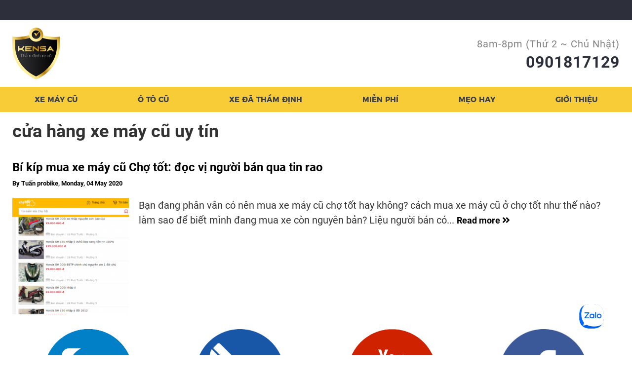

--- FILE ---
content_type: text/html; charset=UTF-8
request_url: https://kiemtraxecu.com/tag/cua-hang-xe-may-cu-uy-tin
body_size: 23891
content:
<!DOCTYPE html>
<html dir="ltr" lang="en-US"
	prefix="og: https://ogp.me/ns#" >

<head>
  <meta charset="UTF-8">
  <meta name="viewport" content="width=device-width, initial-scale=1">
  <link rel="profile" href="https://gmpg.org/xfn/11">
  <link rel="pingback" href="https://kiemtraxecu.com/xmlrpc.php">
  <meta name="twitter:site" content="@kiemtraxecu">
  <link rel="icon" type="image/png" href="https://kiemtraxecu.com/wp-content/uploads/2019/03/favicon.png" sizes="32x32"/>  <script>var et_site_url='https://kiemtraxecu.com';var et_post_id='global';function et_core_page_resource_fallback(a,b){"undefined"===typeof b&&(b=a.sheet.cssRules&&0===a.sheet.cssRules.length);b&&(a.onerror=null,a.onload=null,a.href?a.href=et_site_url+"/?et_core_page_resource="+a.id+et_post_id:a.src&&(a.src=et_site_url+"/?et_core_page_resource="+a.id+et_post_id))}
</script>
		<!-- All in One SEO 4.3.7 - aioseo.com -->
		<meta name="robots" content="max-image-preview:large" />
		<link rel="canonical" href="https://kiemtraxecu.com/tag/cua-hang-xe-may-cu-uy-tin" />
		<meta name="generator" content="All in One SEO (AIOSEO) 4.3.7" />
		<script type="application/ld+json" class="aioseo-schema">
			{"@context":"https:\/\/schema.org","@graph":[{"@type":"BreadcrumbList","@id":"https:\/\/kiemtraxecu.com\/tag\/cua-hang-xe-may-cu-uy-tin#breadcrumblist","itemListElement":[{"@type":"ListItem","@id":"https:\/\/kiemtraxecu.com\/#listItem","position":1,"item":{"@type":"WebPage","@id":"https:\/\/kiemtraxecu.com\/","name":"Home","description":"D\u1ecbch v\u1ee5 g\u1ecdi th\u1ee3 ki\u1ec3m tra xe m\u00e1y c\u0169, \u00f4 t\u00f4 c\u0169 chuy\u00ean nghi\u1ec7p","url":"https:\/\/kiemtraxecu.com\/"},"nextItem":"https:\/\/kiemtraxecu.com\/tag\/cua-hang-xe-may-cu-uy-tin#listItem"},{"@type":"ListItem","@id":"https:\/\/kiemtraxecu.com\/tag\/cua-hang-xe-may-cu-uy-tin#listItem","position":2,"item":{"@type":"WebPage","@id":"https:\/\/kiemtraxecu.com\/tag\/cua-hang-xe-may-cu-uy-tin","name":"c\u1eeda h\u00e0ng xe m\u00e1y c\u0169 uy t\u00edn","url":"https:\/\/kiemtraxecu.com\/tag\/cua-hang-xe-may-cu-uy-tin"},"previousItem":"https:\/\/kiemtraxecu.com\/#listItem"}]},{"@type":"CollectionPage","@id":"https:\/\/kiemtraxecu.com\/tag\/cua-hang-xe-may-cu-uy-tin#collectionpage","url":"https:\/\/kiemtraxecu.com\/tag\/cua-hang-xe-may-cu-uy-tin","name":"c\u1eeda h\u00e0ng xe m\u00e1y c\u0169 uy t\u00edn - KENSA - Ki\u1ec3m tra xe c\u0169","inLanguage":"en-US","isPartOf":{"@id":"https:\/\/kiemtraxecu.com\/#website"},"breadcrumb":{"@id":"https:\/\/kiemtraxecu.com\/tag\/cua-hang-xe-may-cu-uy-tin#breadcrumblist"}},{"@type":"Organization","@id":"https:\/\/kiemtraxecu.com\/#organization","name":"KENSA - Ki\u1ec3m tra xe c\u0169","url":"https:\/\/kiemtraxecu.com\/"},{"@type":"WebSite","@id":"https:\/\/kiemtraxecu.com\/#website","url":"https:\/\/kiemtraxecu.com\/","name":"KENSA - Ki\u1ec3m tra xe c\u0169","description":"D\u1ecbch v\u1ee5 g\u1ecdi th\u1ee3 ki\u1ec3m tra xe m\u00e1y c\u0169, \u00f4 t\u00f4 c\u0169 chuy\u00ean nghi\u1ec7p","inLanguage":"en-US","publisher":{"@id":"https:\/\/kiemtraxecu.com\/#organization"}}]}
		</script>
		<!-- All in One SEO -->


	<!-- This site is optimized with the Yoast SEO plugin v15.2.1 - https://yoast.com/wordpress/plugins/seo/ -->
	<title>cửa hàng xe máy cũ uy tín - KENSA - Kiểm tra xe cũ</title>
	<meta name="description" content="cửa hàng xe máy cũ uy tín - KENSA - Kiểm tra xe cũ - Dịch vụ gọi thợ kiểm tra xe máy cũ, ô tô cũ chuyên nghiệp" />
	<meta name="robots" content="index, follow, max-snippet:-1, max-image-preview:large, max-video-preview:-1" />
	<link rel="canonical" href="https://kiemtraxecu.com/tag/cua-hang-xe-may-cu-uy-tin" />
	<meta property="og:locale" content="en_US" />
	<meta property="og:type" content="article" />
	<meta property="og:title" content="cửa hàng xe máy cũ uy tín - KENSA - Kiểm tra xe cũ" />
	<meta property="og:description" content="cửa hàng xe máy cũ uy tín - KENSA - Kiểm tra xe cũ - Dịch vụ gọi thợ kiểm tra xe máy cũ, ô tô cũ chuyên nghiệp" />
	<meta property="og:url" content="https://kiemtraxecu.com/tag/cua-hang-xe-may-cu-uy-tin" />
	<meta property="og:site_name" content="KENSA - Kiểm tra xe cũ" />
	<meta property="og:image" content="https://kiemtraxecu.com/wp-content/uploads/2021/04/Logo-kensa.png" />
	<meta property="og:image:width" content="2501" />
	<meta property="og:image:height" content="2748" />
	<meta name="twitter:card" content="summary_large_image" />
	<meta name="twitter:title" content="cửa hàng xe máy cũ uy tín - KENSA - Kiểm tra xe cũ" />
	<meta name="twitter:description" content="cửa hàng xe máy cũ uy tín - KENSA - Kiểm tra xe cũ - Dịch vụ gọi thợ kiểm tra xe máy cũ, ô tô cũ chuyên nghiệp" />
	<meta name="twitter:image" content="https://kiemtraxecu.com/wp-content/uploads/2021/04/Logo-kensa.png" />
	<script type="application/ld+json" class="yoast-schema-graph">{"@context":"https://schema.org","@graph":[{"@type":"WebSite","@id":"https://kiemtraxecu.com/#website","url":"https://kiemtraxecu.com/","name":"KENSA - Ki\u1ec3m tra xe c\u0169","description":"D\u1ecbch v\u1ee5 g\u1ecdi th\u1ee3 ki\u1ec3m tra xe m\u00e1y c\u0169, \u00f4 t\u00f4 c\u0169 chuy\u00ean nghi\u1ec7p","potentialAction":[{"@type":"SearchAction","target":"https://kiemtraxecu.com/?s={search_term_string}","query-input":"required name=search_term_string"}],"inLanguage":"en-US"},{"@type":"CollectionPage","@id":"https://kiemtraxecu.com/tag/cua-hang-xe-may-cu-uy-tin#webpage","url":"https://kiemtraxecu.com/tag/cua-hang-xe-may-cu-uy-tin","name":"c\u1eeda h\u00e0ng xe m\u00e1y c\u0169 uy t\u00edn - KENSA - Ki\u1ec3m tra xe c\u0169","isPartOf":{"@id":"https://kiemtraxecu.com/#website"},"description":"c\u1eeda h\u00e0ng xe m\u00e1y c\u0169 uy t\u00edn - KENSA - Ki\u1ec3m tra xe c\u0169 - D\u1ecbch v\u1ee5 g\u1ecdi th\u1ee3 ki\u1ec3m tra xe m\u00e1y c\u0169, \u00f4 t\u00f4 c\u0169 chuy\u00ean nghi\u1ec7p","inLanguage":"en-US","potentialAction":[{"@type":"ReadAction","target":["https://kiemtraxecu.com/tag/cua-hang-xe-may-cu-uy-tin"]}]}]}</script>
	<!-- / Yoast SEO plugin. -->


<link rel='dns-prefetch' href='//code.createjs.com' />
<link rel="alternate" type="application/rss+xml" title="KENSA - Kiểm tra xe cũ &raquo; Feed" href="https://kiemtraxecu.com/feed" />
<link rel="alternate" type="application/rss+xml" title="KENSA - Kiểm tra xe cũ &raquo; Comments Feed" href="https://kiemtraxecu.com/comments/feed" />
<link rel="alternate" type="application/rss+xml" title="KENSA - Kiểm tra xe cũ &raquo; cửa hàng xe máy cũ uy tín Tag Feed" href="https://kiemtraxecu.com/tag/cua-hang-xe-may-cu-uy-tin/feed" />
<script type="text/javascript">
window._wpemojiSettings = {"baseUrl":"https:\/\/s.w.org\/images\/core\/emoji\/14.0.0\/72x72\/","ext":".png","svgUrl":"https:\/\/s.w.org\/images\/core\/emoji\/14.0.0\/svg\/","svgExt":".svg","source":{"concatemoji":"https:\/\/kiemtraxecu.com\/wp-includes\/js\/wp-emoji-release.min.js?ver=6.3.7"}};
/*! This file is auto-generated */
!function(i,n){var o,s,e;function c(e){try{var t={supportTests:e,timestamp:(new Date).valueOf()};sessionStorage.setItem(o,JSON.stringify(t))}catch(e){}}function p(e,t,n){e.clearRect(0,0,e.canvas.width,e.canvas.height),e.fillText(t,0,0);var t=new Uint32Array(e.getImageData(0,0,e.canvas.width,e.canvas.height).data),r=(e.clearRect(0,0,e.canvas.width,e.canvas.height),e.fillText(n,0,0),new Uint32Array(e.getImageData(0,0,e.canvas.width,e.canvas.height).data));return t.every(function(e,t){return e===r[t]})}function u(e,t,n){switch(t){case"flag":return n(e,"\ud83c\udff3\ufe0f\u200d\u26a7\ufe0f","\ud83c\udff3\ufe0f\u200b\u26a7\ufe0f")?!1:!n(e,"\ud83c\uddfa\ud83c\uddf3","\ud83c\uddfa\u200b\ud83c\uddf3")&&!n(e,"\ud83c\udff4\udb40\udc67\udb40\udc62\udb40\udc65\udb40\udc6e\udb40\udc67\udb40\udc7f","\ud83c\udff4\u200b\udb40\udc67\u200b\udb40\udc62\u200b\udb40\udc65\u200b\udb40\udc6e\u200b\udb40\udc67\u200b\udb40\udc7f");case"emoji":return!n(e,"\ud83e\udef1\ud83c\udffb\u200d\ud83e\udef2\ud83c\udfff","\ud83e\udef1\ud83c\udffb\u200b\ud83e\udef2\ud83c\udfff")}return!1}function f(e,t,n){var r="undefined"!=typeof WorkerGlobalScope&&self instanceof WorkerGlobalScope?new OffscreenCanvas(300,150):i.createElement("canvas"),a=r.getContext("2d",{willReadFrequently:!0}),o=(a.textBaseline="top",a.font="600 32px Arial",{});return e.forEach(function(e){o[e]=t(a,e,n)}),o}function t(e){var t=i.createElement("script");t.src=e,t.defer=!0,i.head.appendChild(t)}"undefined"!=typeof Promise&&(o="wpEmojiSettingsSupports",s=["flag","emoji"],n.supports={everything:!0,everythingExceptFlag:!0},e=new Promise(function(e){i.addEventListener("DOMContentLoaded",e,{once:!0})}),new Promise(function(t){var n=function(){try{var e=JSON.parse(sessionStorage.getItem(o));if("object"==typeof e&&"number"==typeof e.timestamp&&(new Date).valueOf()<e.timestamp+604800&&"object"==typeof e.supportTests)return e.supportTests}catch(e){}return null}();if(!n){if("undefined"!=typeof Worker&&"undefined"!=typeof OffscreenCanvas&&"undefined"!=typeof URL&&URL.createObjectURL&&"undefined"!=typeof Blob)try{var e="postMessage("+f.toString()+"("+[JSON.stringify(s),u.toString(),p.toString()].join(",")+"));",r=new Blob([e],{type:"text/javascript"}),a=new Worker(URL.createObjectURL(r),{name:"wpTestEmojiSupports"});return void(a.onmessage=function(e){c(n=e.data),a.terminate(),t(n)})}catch(e){}c(n=f(s,u,p))}t(n)}).then(function(e){for(var t in e)n.supports[t]=e[t],n.supports.everything=n.supports.everything&&n.supports[t],"flag"!==t&&(n.supports.everythingExceptFlag=n.supports.everythingExceptFlag&&n.supports[t]);n.supports.everythingExceptFlag=n.supports.everythingExceptFlag&&!n.supports.flag,n.DOMReady=!1,n.readyCallback=function(){n.DOMReady=!0}}).then(function(){return e}).then(function(){var e;n.supports.everything||(n.readyCallback(),(e=n.source||{}).concatemoji?t(e.concatemoji):e.wpemoji&&e.twemoji&&(t(e.twemoji),t(e.wpemoji)))}))}((window,document),window._wpemojiSettings);
</script>
<style type="text/css">
img.wp-smiley,
img.emoji {
	display: inline !important;
	border: none !important;
	box-shadow: none !important;
	height: 1em !important;
	width: 1em !important;
	margin: 0 0.07em !important;
	vertical-align: -0.1em !important;
	background: none !important;
	padding: 0 !important;
}
</style>
	<link rel='stylesheet' id='wp-block-library-css' href='https://kiemtraxecu.com/wp-includes/css/dist/block-library/style.min.css?ver=6.3.7' type='text/css' media='all' />
<link rel='stylesheet' id='wc-block-vendors-style-css' href='https://kiemtraxecu.com/wp-content/plugins/woocommerce/packages/woocommerce-blocks/build/vendors-style.css?ver=3.4.0' type='text/css' media='all' />
<link rel='stylesheet' id='wc-block-style-css' href='https://kiemtraxecu.com/wp-content/plugins/woocommerce/packages/woocommerce-blocks/build/style.css?ver=3.4.0' type='text/css' media='all' />
<style id='classic-theme-styles-inline-css' type='text/css'>
/*! This file is auto-generated */
.wp-block-button__link{color:#fff;background-color:#32373c;border-radius:9999px;box-shadow:none;text-decoration:none;padding:calc(.667em + 2px) calc(1.333em + 2px);font-size:1.125em}.wp-block-file__button{background:#32373c;color:#fff;text-decoration:none}
</style>
<style id='global-styles-inline-css' type='text/css'>
body{--wp--preset--color--black: #000000;--wp--preset--color--cyan-bluish-gray: #abb8c3;--wp--preset--color--white: #ffffff;--wp--preset--color--pale-pink: #f78da7;--wp--preset--color--vivid-red: #cf2e2e;--wp--preset--color--luminous-vivid-orange: #ff6900;--wp--preset--color--luminous-vivid-amber: #fcb900;--wp--preset--color--light-green-cyan: #7bdcb5;--wp--preset--color--vivid-green-cyan: #00d084;--wp--preset--color--pale-cyan-blue: #8ed1fc;--wp--preset--color--vivid-cyan-blue: #0693e3;--wp--preset--color--vivid-purple: #9b51e0;--wp--preset--gradient--vivid-cyan-blue-to-vivid-purple: linear-gradient(135deg,rgba(6,147,227,1) 0%,rgb(155,81,224) 100%);--wp--preset--gradient--light-green-cyan-to-vivid-green-cyan: linear-gradient(135deg,rgb(122,220,180) 0%,rgb(0,208,130) 100%);--wp--preset--gradient--luminous-vivid-amber-to-luminous-vivid-orange: linear-gradient(135deg,rgba(252,185,0,1) 0%,rgba(255,105,0,1) 100%);--wp--preset--gradient--luminous-vivid-orange-to-vivid-red: linear-gradient(135deg,rgba(255,105,0,1) 0%,rgb(207,46,46) 100%);--wp--preset--gradient--very-light-gray-to-cyan-bluish-gray: linear-gradient(135deg,rgb(238,238,238) 0%,rgb(169,184,195) 100%);--wp--preset--gradient--cool-to-warm-spectrum: linear-gradient(135deg,rgb(74,234,220) 0%,rgb(151,120,209) 20%,rgb(207,42,186) 40%,rgb(238,44,130) 60%,rgb(251,105,98) 80%,rgb(254,248,76) 100%);--wp--preset--gradient--blush-light-purple: linear-gradient(135deg,rgb(255,206,236) 0%,rgb(152,150,240) 100%);--wp--preset--gradient--blush-bordeaux: linear-gradient(135deg,rgb(254,205,165) 0%,rgb(254,45,45) 50%,rgb(107,0,62) 100%);--wp--preset--gradient--luminous-dusk: linear-gradient(135deg,rgb(255,203,112) 0%,rgb(199,81,192) 50%,rgb(65,88,208) 100%);--wp--preset--gradient--pale-ocean: linear-gradient(135deg,rgb(255,245,203) 0%,rgb(182,227,212) 50%,rgb(51,167,181) 100%);--wp--preset--gradient--electric-grass: linear-gradient(135deg,rgb(202,248,128) 0%,rgb(113,206,126) 100%);--wp--preset--gradient--midnight: linear-gradient(135deg,rgb(2,3,129) 0%,rgb(40,116,252) 100%);--wp--preset--font-size--small: 13px;--wp--preset--font-size--medium: 20px;--wp--preset--font-size--large: 36px;--wp--preset--font-size--x-large: 42px;--wp--preset--spacing--20: 0.44rem;--wp--preset--spacing--30: 0.67rem;--wp--preset--spacing--40: 1rem;--wp--preset--spacing--50: 1.5rem;--wp--preset--spacing--60: 2.25rem;--wp--preset--spacing--70: 3.38rem;--wp--preset--spacing--80: 5.06rem;--wp--preset--shadow--natural: 6px 6px 9px rgba(0, 0, 0, 0.2);--wp--preset--shadow--deep: 12px 12px 50px rgba(0, 0, 0, 0.4);--wp--preset--shadow--sharp: 6px 6px 0px rgba(0, 0, 0, 0.2);--wp--preset--shadow--outlined: 6px 6px 0px -3px rgba(255, 255, 255, 1), 6px 6px rgba(0, 0, 0, 1);--wp--preset--shadow--crisp: 6px 6px 0px rgba(0, 0, 0, 1);}:where(.is-layout-flex){gap: 0.5em;}:where(.is-layout-grid){gap: 0.5em;}body .is-layout-flow > .alignleft{float: left;margin-inline-start: 0;margin-inline-end: 2em;}body .is-layout-flow > .alignright{float: right;margin-inline-start: 2em;margin-inline-end: 0;}body .is-layout-flow > .aligncenter{margin-left: auto !important;margin-right: auto !important;}body .is-layout-constrained > .alignleft{float: left;margin-inline-start: 0;margin-inline-end: 2em;}body .is-layout-constrained > .alignright{float: right;margin-inline-start: 2em;margin-inline-end: 0;}body .is-layout-constrained > .aligncenter{margin-left: auto !important;margin-right: auto !important;}body .is-layout-constrained > :where(:not(.alignleft):not(.alignright):not(.alignfull)){max-width: var(--wp--style--global--content-size);margin-left: auto !important;margin-right: auto !important;}body .is-layout-constrained > .alignwide{max-width: var(--wp--style--global--wide-size);}body .is-layout-flex{display: flex;}body .is-layout-flex{flex-wrap: wrap;align-items: center;}body .is-layout-flex > *{margin: 0;}body .is-layout-grid{display: grid;}body .is-layout-grid > *{margin: 0;}:where(.wp-block-columns.is-layout-flex){gap: 2em;}:where(.wp-block-columns.is-layout-grid){gap: 2em;}:where(.wp-block-post-template.is-layout-flex){gap: 1.25em;}:where(.wp-block-post-template.is-layout-grid){gap: 1.25em;}.has-black-color{color: var(--wp--preset--color--black) !important;}.has-cyan-bluish-gray-color{color: var(--wp--preset--color--cyan-bluish-gray) !important;}.has-white-color{color: var(--wp--preset--color--white) !important;}.has-pale-pink-color{color: var(--wp--preset--color--pale-pink) !important;}.has-vivid-red-color{color: var(--wp--preset--color--vivid-red) !important;}.has-luminous-vivid-orange-color{color: var(--wp--preset--color--luminous-vivid-orange) !important;}.has-luminous-vivid-amber-color{color: var(--wp--preset--color--luminous-vivid-amber) !important;}.has-light-green-cyan-color{color: var(--wp--preset--color--light-green-cyan) !important;}.has-vivid-green-cyan-color{color: var(--wp--preset--color--vivid-green-cyan) !important;}.has-pale-cyan-blue-color{color: var(--wp--preset--color--pale-cyan-blue) !important;}.has-vivid-cyan-blue-color{color: var(--wp--preset--color--vivid-cyan-blue) !important;}.has-vivid-purple-color{color: var(--wp--preset--color--vivid-purple) !important;}.has-black-background-color{background-color: var(--wp--preset--color--black) !important;}.has-cyan-bluish-gray-background-color{background-color: var(--wp--preset--color--cyan-bluish-gray) !important;}.has-white-background-color{background-color: var(--wp--preset--color--white) !important;}.has-pale-pink-background-color{background-color: var(--wp--preset--color--pale-pink) !important;}.has-vivid-red-background-color{background-color: var(--wp--preset--color--vivid-red) !important;}.has-luminous-vivid-orange-background-color{background-color: var(--wp--preset--color--luminous-vivid-orange) !important;}.has-luminous-vivid-amber-background-color{background-color: var(--wp--preset--color--luminous-vivid-amber) !important;}.has-light-green-cyan-background-color{background-color: var(--wp--preset--color--light-green-cyan) !important;}.has-vivid-green-cyan-background-color{background-color: var(--wp--preset--color--vivid-green-cyan) !important;}.has-pale-cyan-blue-background-color{background-color: var(--wp--preset--color--pale-cyan-blue) !important;}.has-vivid-cyan-blue-background-color{background-color: var(--wp--preset--color--vivid-cyan-blue) !important;}.has-vivid-purple-background-color{background-color: var(--wp--preset--color--vivid-purple) !important;}.has-black-border-color{border-color: var(--wp--preset--color--black) !important;}.has-cyan-bluish-gray-border-color{border-color: var(--wp--preset--color--cyan-bluish-gray) !important;}.has-white-border-color{border-color: var(--wp--preset--color--white) !important;}.has-pale-pink-border-color{border-color: var(--wp--preset--color--pale-pink) !important;}.has-vivid-red-border-color{border-color: var(--wp--preset--color--vivid-red) !important;}.has-luminous-vivid-orange-border-color{border-color: var(--wp--preset--color--luminous-vivid-orange) !important;}.has-luminous-vivid-amber-border-color{border-color: var(--wp--preset--color--luminous-vivid-amber) !important;}.has-light-green-cyan-border-color{border-color: var(--wp--preset--color--light-green-cyan) !important;}.has-vivid-green-cyan-border-color{border-color: var(--wp--preset--color--vivid-green-cyan) !important;}.has-pale-cyan-blue-border-color{border-color: var(--wp--preset--color--pale-cyan-blue) !important;}.has-vivid-cyan-blue-border-color{border-color: var(--wp--preset--color--vivid-cyan-blue) !important;}.has-vivid-purple-border-color{border-color: var(--wp--preset--color--vivid-purple) !important;}.has-vivid-cyan-blue-to-vivid-purple-gradient-background{background: var(--wp--preset--gradient--vivid-cyan-blue-to-vivid-purple) !important;}.has-light-green-cyan-to-vivid-green-cyan-gradient-background{background: var(--wp--preset--gradient--light-green-cyan-to-vivid-green-cyan) !important;}.has-luminous-vivid-amber-to-luminous-vivid-orange-gradient-background{background: var(--wp--preset--gradient--luminous-vivid-amber-to-luminous-vivid-orange) !important;}.has-luminous-vivid-orange-to-vivid-red-gradient-background{background: var(--wp--preset--gradient--luminous-vivid-orange-to-vivid-red) !important;}.has-very-light-gray-to-cyan-bluish-gray-gradient-background{background: var(--wp--preset--gradient--very-light-gray-to-cyan-bluish-gray) !important;}.has-cool-to-warm-spectrum-gradient-background{background: var(--wp--preset--gradient--cool-to-warm-spectrum) !important;}.has-blush-light-purple-gradient-background{background: var(--wp--preset--gradient--blush-light-purple) !important;}.has-blush-bordeaux-gradient-background{background: var(--wp--preset--gradient--blush-bordeaux) !important;}.has-luminous-dusk-gradient-background{background: var(--wp--preset--gradient--luminous-dusk) !important;}.has-pale-ocean-gradient-background{background: var(--wp--preset--gradient--pale-ocean) !important;}.has-electric-grass-gradient-background{background: var(--wp--preset--gradient--electric-grass) !important;}.has-midnight-gradient-background{background: var(--wp--preset--gradient--midnight) !important;}.has-small-font-size{font-size: var(--wp--preset--font-size--small) !important;}.has-medium-font-size{font-size: var(--wp--preset--font-size--medium) !important;}.has-large-font-size{font-size: var(--wp--preset--font-size--large) !important;}.has-x-large-font-size{font-size: var(--wp--preset--font-size--x-large) !important;}
.wp-block-navigation a:where(:not(.wp-element-button)){color: inherit;}
:where(.wp-block-post-template.is-layout-flex){gap: 1.25em;}:where(.wp-block-post-template.is-layout-grid){gap: 1.25em;}
:where(.wp-block-columns.is-layout-flex){gap: 2em;}:where(.wp-block-columns.is-layout-grid){gap: 2em;}
.wp-block-pullquote{font-size: 1.5em;line-height: 1.6;}
</style>
<link rel='stylesheet' id='contact-form-7-css' href='https://kiemtraxecu.com/wp-content/plugins/contact-form-7/includes/css/styles.css?ver=5.3' type='text/css' media='all' />
<style id='contact-form-7-inline-css' type='text/css'>
.wpcf7 .wpcf7-recaptcha iframe {margin-bottom: 0;}.wpcf7 .wpcf7-recaptcha[data-align="center"] > div {margin: 0 auto;}.wpcf7 .wpcf7-recaptcha[data-align="right"] > div {margin: 0 0 0 auto;}
</style>
<link rel='stylesheet' id='collapseomatic-css-css' href='https://kiemtraxecu.com/wp-content/plugins/jquery-collapse-o-matic/light_style.css?ver=1.6' type='text/css' media='all' />
<link rel='stylesheet' id='dashicons-css' href='https://kiemtraxecu.com/wp-includes/css/dashicons.min.css?ver=6.3.7' type='text/css' media='all' />
<link rel='stylesheet' id='post-views-counter-frontend-css' href='https://kiemtraxecu.com/wp-content/plugins/post-views-counter/css/frontend.css?ver=1.3.7' type='text/css' media='all' />
<link rel='stylesheet' id='woocommerce-layout-css' href='https://kiemtraxecu.com/wp-content/plugins/woocommerce/assets/css/woocommerce-layout.css?ver=4.6.5' type='text/css' media='all' />
<link rel='stylesheet' id='woocommerce-smallscreen-css' href='https://kiemtraxecu.com/wp-content/plugins/woocommerce/assets/css/woocommerce-smallscreen.css?ver=4.6.5' type='text/css' media='only screen and (max-width: 768px)' />
<link rel='stylesheet' id='woocommerce-general-css' href='https://kiemtraxecu.com/wp-content/plugins/woocommerce/assets/css/woocommerce.css?ver=4.6.5' type='text/css' media='all' />
<style id='woocommerce-inline-inline-css' type='text/css'>
.woocommerce form .form-row .required { visibility: visible; }
</style>
<link rel='stylesheet' id='wp-pagenavi-css' href='https://kiemtraxecu.com/wp-content/plugins/wp-pagenavi/pagenavi-css.css?ver=2.70' type='text/css' media='all' />
<link rel='stylesheet' id='ez-icomoon-css' href='https://kiemtraxecu.com/wp-content/plugins/easy-table-of-contents/vendor/icomoon/style.min.css?ver=2.0.12' type='text/css' media='all' />
<link rel='stylesheet' id='ez-toc-css' href='https://kiemtraxecu.com/wp-content/plugins/easy-table-of-contents/assets/css/screen.min.css?ver=2.0.12' type='text/css' media='all' />
<style id='ez-toc-inline-css' type='text/css'>
div#ez-toc-container p.ez-toc-title {font-size: 120%;}div#ez-toc-container p.ez-toc-title {font-weight: 500;}div#ez-toc-container ul li {font-size: 95%;}
</style>
<link rel='stylesheet' id='normalize-style-css' href='https://kiemtraxecu.com/wp-content/themes/dsmart/css/assets/normalize.css?ver=1.0.4' type='text/css' media='all' />
<link rel='stylesheet' id='bootstrap-style-css' href='https://kiemtraxecu.com/wp-content/themes/dsmart/css/bootstrap.min.css?ver=1.0.4' type='text/css' media='all' />
<link rel='stylesheet' id='fontAwesome-5.7-style-css' href='https://kiemtraxecu.com/wp-content/themes/dsmart/css/all.min.css?ver=1.0.4' type='text/css' media='all' />
<link rel='stylesheet' id='fontAwesome-4.7-style-css' href='https://kiemtraxecu.com/wp-content/themes/dsmart/css/font-awesome.min.css?ver=1.0.4' type='text/css' media='all' />
<link rel='stylesheet' id='owl-style-css' href='https://kiemtraxecu.com/wp-content/themes/dsmart/css/assets/owl.carousel.min.css?ver=1.0.4' type='text/css' media='all' />
<link rel='stylesheet' id='owl-default-style-css' href='https://kiemtraxecu.com/wp-content/themes/dsmart/css/assets/owl.theme.default.min.css?ver=1.0.4' type='text/css' media='all' />
<link rel='stylesheet' id='dsmart-style-css' href='https://kiemtraxecu.com/wp-content/themes/dsmart/style.css?ver=1.0.4' type='text/css' media='all' />
<link rel='stylesheet' id='tablepress-default-css' href='https://kiemtraxecu.com/wp-content/plugins/tablepress/css/default.min.css?ver=1.12' type='text/css' media='all' />
<script>if (document.location.protocol != "https:") {document.location = document.URL.replace(/^http:/i, "https:");}</script><script type='text/javascript' src='https://kiemtraxecu.com/wp-includes/js/jquery/jquery.min.js?ver=3.7.0' id='jquery-core-js'></script>
<script type='text/javascript' src='https://kiemtraxecu.com/wp-includes/js/jquery/jquery-migrate.min.js?ver=3.4.1' id='jquery-migrate-js'></script>
<link rel="https://api.w.org/" href="https://kiemtraxecu.com/wp-json/" /><link rel="alternate" type="application/json" href="https://kiemtraxecu.com/wp-json/wp/v2/tags/215" /><link rel="EditURI" type="application/rsd+xml" title="RSD" href="https://kiemtraxecu.com/xmlrpc.php?rsd" />
<meta name="generator" content="WordPress 6.3.7" />
<meta name="generator" content="WooCommerce 4.6.5" />
<meta name="framework" content="Redux 4.1.23" />
<!-- Call Now Button 0.4.1 by Jerry Rietveld (callnowbutton.com) -->
<style>#callnowbutton {display:none;} @media screen and (max-width:650px){#callnowbutton {display:block; position:fixed; text-decoration:none; z-index:2147483647;width:100%;left:0;bottom:0;height:60px;text-align:center;color:#fff; font-weight:600; font-size:120%;  overflow: hidden;background:#00bb00;display: flex; justify-content: center; align-items: center;text-shadow: 0 1px 0px rgba(0, 0, 0, 0.18);}body {padding-bottom:60px;}#callnowbutton img {transform: scale(1);}}</style>
<!-- Facebook Pixel Code -->
<script>
  !function(f,b,e,v,n,t,s)
  {if(f.fbq)return;n=f.fbq=function(){n.callMethod?
  n.callMethod.apply(n,arguments):n.queue.push(arguments)};
  if(!f._fbq)f._fbq=n;n.push=n;n.loaded=!0;n.version='2.0';
  n.queue=[];t=b.createElement(e);t.async=!0;
  t.src=v;s=b.getElementsByTagName(e)[0];
  s.parentNode.insertBefore(t,s)}(window, document,'script',
  'https://connect.facebook.net/en_US/fbevents.js');
  fbq('init', '399727924317935');
  fbq('track', 'PageView');
</script>
<!-- End Facebook Pixel Code -->

<!-- Google Tag Manager -->
<script>(function(w,d,s,l,i){w[l]=w[l]||[];w[l].push({'gtm.start':
new Date().getTime(),event:'gtm.js'});var f=d.getElementsByTagName(s)[0],
j=d.createElement(s),dl=l!='dataLayer'?'&l='+l:'';j.async=true;j.src=
'https://www.googletagmanager.com/gtm.js?id='+i+dl;f.parentNode.insertBefore(j,f);
})(window,document,'script','dataLayer','GTM-NVTD69C');</script>
<!-- End Google Tag Manager -->

<!-- Google tag (gtag.js) -->
<script async src="https://www.googletagmanager.com/gtag/js?id=AW-708042809"></script>
<script>
  window.dataLayer = window.dataLayer || [];
  function gtag(){dataLayer.push(arguments);}
  gtag('js', new Date());

  gtag('config', 'AW-708042809');
</script>
		<script>
		(function(h,o,t,j,a,r){
			h.hj=h.hj||function(){(h.hj.q=h.hj.q||[]).push(arguments)};
			h._hjSettings={hjid:1932103,hjsv:5};
			a=o.getElementsByTagName('head')[0];
			r=o.createElement('script');r.async=1;
			r.src=t+h._hjSettings.hjid+j+h._hjSettings.hjsv;
			a.appendChild(r);
		})(window,document,'//static.hotjar.com/c/hotjar-','.js?sv=');
		</script>
			<noscript><style>.woocommerce-product-gallery{ opacity: 1 !important; }</style></noscript>
	<style type="text/css">.recentcomments a{display:inline !important;padding:0 !important;margin:0 !important;}</style><link rel="icon" href="https://kiemtraxecu.com/wp-content/uploads/2022/05/cropped-favicon-2-1-32x32.png?v=1651686719" sizes="32x32" />
<link rel="icon" href="https://kiemtraxecu.com/wp-content/uploads/2022/05/cropped-favicon-2-1-192x192.png?v=1651686719" sizes="192x192" />
<link rel="apple-touch-icon" href="https://kiemtraxecu.com/wp-content/uploads/2022/05/cropped-favicon-2-1-180x180.png?v=1651686719" />
<meta name="msapplication-TileImage" content="https://kiemtraxecu.com/wp-content/uploads/2022/05/cropped-favicon-2-1-270x270.png?v=1651686719" />
		<style type="text/css" id="wp-custom-css">
			html, body {
    webkit-touch-callout: none; /* iOS Safari */
    -webkit-user-select: none; /* Safari */
     -khtml-user-select: none; /* Konqueror HTML */
       -moz-user-select: none; /* Firefox */
        -ms-user-select: none; /* Internet Explorer/Edge */
            user-select: none; /* Non-prefixed version, currently
                                  supported by Chrome and Opera */
}
.cart-collaterals h2, .cart-collaterals table {
    display: none;
}
.single {
	font-size: 18px;
}
.page-template-default.page h1{
    font-size: 26px;
    text-transform: uppercase;
    color: #ff6600;
}
.page-template-default.page h2{
    font-size: 24px;
    text-transform: uppercase;
    color: #ff6600;
}
.page-template-default.page h3{
    font-size: 22px;
    text-transform: Sentence case;
    color: orange;
}
.page-template-default.page h4{
    font-size: 20px;
    text-transform: Sentence case;
    color: orange;
}

td {
    border: 1px solid #ebebeb;
    padding-left: 5px;
    padding-right: 5px;
}
img.thumb {
    width: 20%;
    float: left;
    max-width: 20%;
    padding-right: 10px;
}
#blog .detail .thumb {
    max-width: unset;
}
#blog .detail .desc {
    max-width: 80%;
    float: right;
    padding-left: 10px;
    padding-right: 10px;
    font-size: 20px;
    line-height: 30px;
    text-align: left;
		margin-left: 0;
}
a.readmore {
	font-size: 18px!important;
}
.review-rating {
    font-size: 18px;
}
.footer_post {
    background: #f5f5f5;
    color: #d72427;
    padding: 20px;
    border-radius: 10px;
}
.footer_post_top {
    border-bottom: 1px solid;
}
.footer_post h3 {
    color: #333;
}
ul.my-tags-list li {
    list-style-type: circle;
    width: 25%;
    float: left;
    padding: 5px 10px;
    margin-left: -5px;
    color: #333;
}
.review h6 {
	display: inline;
}
h6.review_bike_test {
    color: #d72427;
}
.col-md-4.review_col {
    text-align: center;
}
.review_col img {
    width: 130px;
    display: block;
    height: 130px;
    margin: 10px auto;
    border-radius: 50%;
    border: 5px solid #f8cc37;
}
.review_content {
    height: 200px;
    overflow: auto;
    font-size: 18px;
    background: #00968808;
    line-height: 30px;
    padding: 10px;
    margin-bottom: 20px;
    color: #333;
    border: 1px dashed green;
    border-radius: 5px;
		text-align: justify;
}
.collapse-color {
		color: #0000ff;
	}
@media only screen and (max-width: 768px) 
{figure {
    width: 100%!important;
}
	.page-template #compare .sec-title {
    text-align: left;
}
	#blog .list-item .item {
    text-align: left;
}
	.footer_post {
    padding: 10px;
    border-radius: 0;
}
	ul.my-tags-list li {
    width: 50%;
		padding: 0;
		margin-left: 0;
}
	ul.my-tags-list li a{
    font-size: 14px;
		line-height: 0px;
}
	#content img {
		width: 100%;
		display: block;
	}
	#content figure {
    width: 100%!important;
}
	#content table, .content table {
		width: 100% !important;
		table-layout: fixed;
	}
	#ez-toc-container {
		width: 100%;
	}
			</style>
		<style id="wpforms-css-vars-root">
				:root {
					--wpforms-field-border-radius: 3px;
--wpforms-field-background-color: #ffffff;
--wpforms-field-border-color: rgba( 0, 0, 0, 0.25 );
--wpforms-field-text-color: rgba( 0, 0, 0, 0.7 );
--wpforms-label-color: rgba( 0, 0, 0, 0.85 );
--wpforms-label-sublabel-color: rgba( 0, 0, 0, 0.55 );
--wpforms-label-error-color: #d63637;
--wpforms-button-border-radius: 3px;
--wpforms-button-background-color: #066aab;
--wpforms-button-text-color: #ffffff;
--wpforms-field-size-input-height: 43px;
--wpforms-field-size-input-spacing: 15px;
--wpforms-field-size-font-size: 16px;
--wpforms-field-size-line-height: 19px;
--wpforms-field-size-padding-h: 14px;
--wpforms-field-size-checkbox-size: 16px;
--wpforms-field-size-sublabel-spacing: 5px;
--wpforms-field-size-icon-size: 1;
--wpforms-label-size-font-size: 16px;
--wpforms-label-size-line-height: 19px;
--wpforms-label-size-sublabel-font-size: 14px;
--wpforms-label-size-sublabel-line-height: 17px;
--wpforms-button-size-font-size: 17px;
--wpforms-button-size-height: 41px;
--wpforms-button-size-padding-h: 15px;
--wpforms-button-size-margin-top: 10px;

				}
			</style></head>

<body data-rsssl=1 class="archive tag tag-cua-hang-xe-may-cu-uy-tin tag-215 theme-dsmart woocommerce-no-js et_bloom chrome elementor-default elementor-kit-2023">
  <div class="zalo-chat-widget" data-oaid="3668163256927318952" data-welcome-message="Rất vui khi được hỗ trợ bạn!" data-autopopup="0" data-width="" data-height=""></div>

  <script src="https://sp.zalo.me/plugins/sdk.js"></script>
  <script type="text/javascript">
    function onImageError(img) {
      img.src = "https://kiemtraxecu.com/wp-content/themes/dsmart/images/no_img.jpg";
    }
  </script>
  <script type="text/javascript">
    (function(c, l, a, r, i, t, y) {
      c[a] = c[a] || function() {
        (c[a].q = c[a].q || []).push(arguments)
      };
      t = l.createElement(r);
      t.async = 1;
      t.src = "https://www.clarity.ms/tag/" + i;
      y = l.getElementsByTagName(r)[0];
      y.parentNode.insertBefore(t, y);
    })(window, document, "clarity", "script", "5x1ordfxg8");
  </script>
  <script type="text/javascript">
    window.fbAsyncInit = function() {
      FB.init({
        appId: '1231930356933737',
        cookie: true,
        xfbml: true,
        version: 'v2.8'
      });
      FB.AppEvents.logPageView();
    };
    (function(d, s, id) {
      var js, fjs = d.getElementsByTagName(s)[0];
      if (d.getElementById(id)) {
        return;
      }
      js = d.createElement(s);
      js.id = id;
      js.src = "//connect.facebook.net/en_US/sdk.js";
      fjs.parentNode.insertBefore(js, fjs);
    }(document, 'script', 'facebook-jssdk'));
    let themeUrl = 'https://kiemtraxecu.com/wp-content/themes/dsmart';
  </script>
  <div id="wrapper">
        <header>
                        <div class="top"></div>
          <div class="middle">
            <div class="container">
              <div class="row flex item-center">
                <figure id="logo" class="col-md-6"><a href="https://kiemtraxecu.com"><img src="https://kiemtraxecu.com/wp-content/uploads/2021/04/Logo-kensa-1-e1617900774591.png" alt="Lemon Squad - Nationwide Used Car Inspection" /></a></figure>
                <ul class="info-company col-md-6 text-right list-unstyled flex flex-col content-between">
                  <li class="times">8am-8pm (Thứ 2 ~ Chủ Nhật)</li>
                  <li class="numberphone"><a href="tel:0901817129">0901817129</a></li>
                </ul>
              </div>
            </div>
          </div>
                      <div class="bottom">
              <div class="container">
                <nav class="main-nav"><ul id="menu-main" class="menu"><li id="menu-item-1242" class="menu-item menu-item-type-post_type menu-item-object-page menu-item-has-children menu-item-1242"><a href="https://kiemtraxecu.com/so-sanh-dich-vu-kiem-tra-xe-may-cu-kensa">Xe Máy cũ</a>
<ul class="sub-menu">
	<li id="menu-item-1350" class="menu-item menu-item-type-post_type menu-item-object-page menu-item-1350"><a href="https://kiemtraxecu.com/so-sanh-dich-vu-kiem-tra-xe-may-cu-kensa">Dịch Vụ KIỂM TRA XE MÁY CŨ – Kinh Nghiệm Mua Xe Máy Cũ KENSA</a></li>
	<li id="menu-item-1349" class="menu-item menu-item-type-post_type menu-item-object-page menu-item-1349"><a href="https://kiemtraxecu.com/dich-vu-tim-xe-may-cu-chinh-chu">Dịch vụ &#8220;Săn Tìm xe máy Chính chủ &#8211; Giá rẻ&#8221;</a></li>
	<li id="menu-item-8668" class="menu-item menu-item-type-post_type menu-item-object-page menu-item-8668"><a href="https://kiemtraxecu.com/dich-vu-ky-gui-xe-may-cu-kensa">Dịch vụ Ký Gửi Xe Máy cũ KENSA</a></li>
	<li id="menu-item-8328" class="menu-item menu-item-type-post_type menu-item-object-page menu-item-8328"><a href="https://kiemtraxecu.com/thu-mua-xe-may-cu-gia-cao-tai-nha-tphcm">Dịch vụ Định Giá Xe Máy Miễn Phí &#8211; Đấu giá xe cũ</a></li>
	<li id="menu-item-281235" class="menu-item menu-item-type-post_type menu-item-object-page menu-item-281235"><a href="https://kiemtraxecu.com/dich-vu-dao-tao-nghe-tham-dinh-xe-cu-kensa">Dịch Vụ Đào Tạo Nghề Thẩm Định Xe Máy Cũ KENSA</a></li>
</ul>
</li>
<li id="menu-item-2434" class="menu-item menu-item-type-custom menu-item-object-custom menu-item-has-children menu-item-2434"><a href="#">Ô TÔ cũ</a>
<ul class="sub-menu">
	<li id="menu-item-1543" class="menu-item menu-item-type-post_type menu-item-object-page menu-item-1543"><a href="https://kiemtraxecu.com/dich-vu-kiem-tra-xe-o-to-cu-test-xe-o-to-cu">Dịch vụ thẩm định ô tô cũ – An tâm, chính xác, minh bạch.</a></li>
	<li id="menu-item-8329" class="menu-item menu-item-type-post_type menu-item-object-page menu-item-8329"><a href="https://kiemtraxecu.com/thu-mua-o-to-cu-gia-cao-tan-nha-kensa">Dịch vụ Định giá xe ô tô cũ Miễn Phí &#8211; Đấu Giá Xe cũ</a></li>
	<li id="menu-item-3520" class="menu-item menu-item-type-post_type menu-item-object-page menu-item-3520"><a href="https://kiemtraxecu.com/dich-vu-tim-mua-o-to-chinh-chu-gia-re-cho-nguoi-lan-dau-mua-xe">Dịch vụ Tìm mua Ô Tô Chính Chủ Giá Rẻ</a></li>
</ul>
</li>
<li id="menu-item-8343" class="menu-item menu-item-type-post_type menu-item-object-page menu-item-8343"><a href="https://kiemtraxecu.com/ky-gui-xe-may-cu-kensa-tham-dinh">XE ĐÃ THẨM ĐỊNH</a></li>
<li id="menu-item-2269" class="menu-item menu-item-type-taxonomy menu-item-object-category menu-item-has-children menu-item-2269"><a href="https://kiemtraxecu.com/nhat-ky-kiem-dinh">Miễn Phí</a>
<ul class="sub-menu">
	<li id="menu-item-3473" class="menu-item menu-item-type-custom menu-item-object-custom menu-item-3473"><a href="https://kiemtraxecu.com/cam-ket-bao-hanh">MUA XE GIÁ 0 ĐỒNG</a></li>
	<li id="menu-item-3462" class="menu-item menu-item-type-post_type menu-item-object-page menu-item-3462"><a href="https://kiemtraxecu.com/cach-dinh-gia-xe-may-cu-mien-phi">Định giá xe máy cũ chính xác 100%, Miễn Phí, chỉ 1 PHÚT | KENSA</a></li>
</ul>
</li>
<li id="menu-item-2451" class="menu-item menu-item-type-taxonomy menu-item-object-category menu-item-has-children menu-item-2451"><a href="https://kiemtraxecu.com/meo-hay">Mẹo hay</a>
<ul class="sub-menu">
	<li id="menu-item-2438" class="menu-item menu-item-type-post_type menu-item-object-page menu-item-2438"><a href="https://kiemtraxecu.com/video-huong-dan-cach-kiem-tra-xe-cu">Video hướng dẫn kiểm tra xe cũ</a></li>
	<li id="menu-item-3457" class="menu-item menu-item-type-custom menu-item-object-custom menu-item-3457"><a href="https://forms.gle/VHnqzShmej6JGf2n6">Kiểm tra Độ Trung Thực của Người bán</a></li>
	<li id="menu-item-8330" class="menu-item menu-item-type-custom menu-item-object-custom menu-item-8330"><a href="https://www.youtube.com/channel/UCNFfy6LL3QmiV8rUXVfyOnA/videos?view=0&#038;sort=p&#038;flow=grid">Video Thế Giới NGẦM Xe Cũ</a></li>
	<li id="menu-item-2920" class="menu-item menu-item-type-taxonomy menu-item-object-category menu-item-2920"><a href="https://kiemtraxecu.com/kiem-tra-dinh-gia-xe-cu">Cách Định giá xe cũ</a></li>
	<li id="menu-item-2784" class="menu-item menu-item-type-taxonomy menu-item-object-category menu-item-2784"><a href="https://kiemtraxecu.com/tra-cuu-bien-so-xe-kensa">Truy Tìm nguồn gốc xe cũ</a></li>
	<li id="menu-item-2919" class="menu-item menu-item-type-taxonomy menu-item-object-category menu-item-2919"><a href="https://kiemtraxecu.com/giay-to-mua-ban-sang-ten">Giấy tờ, mua bán, sang tên</a></li>
</ul>
</li>
<li id="menu-item-110" class="menu-item menu-item-type-custom menu-item-object-custom menu-item-has-children menu-item-110"><a href="#">Giới thiệu</a>
<ul class="sub-menu">
	<li id="menu-item-102" class="menu-item menu-item-type-post_type menu-item-object-page menu-item-102"><a href="https://kiemtraxecu.com/faqs">Câu Hỏi Thường Gặp</a></li>
	<li id="menu-item-1243" class="menu-item menu-item-type-post_type menu-item-object-page menu-item-1243"><a href="https://kiemtraxecu.com/contact">Về Công Ty KENSA</a></li>
	<li id="menu-item-3466" class="menu-item menu-item-type-custom menu-item-object-custom menu-item-3466"><a href="https://www.facebook.com/kiemtraxecu/reviews">Review của Khách Hàng</a></li>
</ul>
</li>
</ul></nav>              </div>
            </div>
                            </header>
    <main>
      <!-- Section Slider -->
            <!-- End Section Slider --><div id="blog">
	<div class="container">
		<h1 class="title">cửa hàng xe máy cũ uy tín </h1>
					<div class="list-item">
									<div class="item clearfix">
						<h3><a href="https://kiemtraxecu.com/bi-kip-mua-xe-may-cu-cho-tot-doc-vi-nguoi-ban-qua-tin-rao.html">Bí kíp mua xe máy cũ Chợ tốt: đọc vị người bán qua tin rao</a></h3>
						<p class="meta">By Tuấn probike, Monday, 04 May 2020</p>
						<div class="detail">
							<a href="https://kiemtraxecu.com/bi-kip-mua-xe-may-cu-cho-tot-doc-vi-nguoi-ban-qua-tin-rao.html" title="Bí kíp mua xe máy cũ Chợ tốt: đọc vị người bán qua tin rao"><img src="https://kiemtraxecu.com/wp-content/uploads/bfi_thumb/Screenshot_16-oozfttpt1yx3ctsa2fx3bd3zxpsyyojek1t26t4ls4.png" alt="kinh nghiệm mua xe máy cũ chợ tốt, có nên mua xe cũ chợ tốt" class="thumb"></a>
							<div class="desc">
								Bạn đang phân vân có nên mua xe máy cũ chợ tốt hay không? cách mua xe máy cũ ở chợ tốt như thế nào? làm sao để biết mình đang mua xe còn nguyên bản? Liệu người bán có...								<a href="https://kiemtraxecu.com/bi-kip-mua-xe-may-cu-cho-tot-doc-vi-nguoi-ban-qua-tin-rao.html" class="readmore">Read more <i class="fa fa-angle-double-right"></i></a>
							</div>
						</div>
					</div>
							</div>
			<div class="text-center">
							</div>
						</div>
</div>
    </main>
    <footer>
                                    <!--<section id="partners">-->
              <!--<div class="container">-->
                <!--<div class="list-slider carousel-inner owl-carousel">-->
                                      <!--<div class="item">-->
                      <!--<figure class="image"><img src="" alt="Bí kíp mua xe máy cũ Chợ tốt: đọc vị người bán qua tin rao"></figure>-->
                    <!--</div>-->
                                  <!--</div>-->
              <!--</div>-->
            <!--</section>-->
            <section id="partners">
              <div class="container">
                <div class="list-slider carousel-inner owl-carousel">
                  <div class="item">
                      <figure class="image">
                          <a target="_blank" href="https://www.youtube.com/channel/UCNFfy6LL3QmiV8rUXVfyOnA"><img src="https://kiemtraxecu.com/wp-content/uploads/2021/04/pngkey.com-youtube-circle-icon-png-10072552.png" alt="Ken Youtube KENSA - Kiểm tra - Định giá xe cũ>"></a>
                      </figure>
                    </div>
                    <div class="item">
                      <figure class="image">
                          <a target="_blank" href="https://www.facebook.com/kiemtraxecu"><img src="https://kiemtraxecu.com/wp-content/uploads/2021/04/pngkey.com-static-png-270454.png" alt="Fanpage KENSA - Kiểm tra - Định giá xe cũ>"></a>
                      </figure>
                    </div>
                    
                    <div class="item">
                      <figure class="image">
                          <a target="_blank" href="https://zalo.me/3668163256927318952"><img src="https://kiemtraxecu.com/wp-content/uploads/2021/04/zalo-icon.png" alt="Zalo KENSA - Kiểm tra - Định giá xe cũ>"></a>
                      </figure>
                    </div>
                    <div class="item">
                      <figure class="image">
                          <a target="_blank" href="tel:0901817129"><img src="https://kiemtraxecu.com/wp-content/uploads/2022/04/pngkey.com-blue-circle-png-328777.png" alt="Gọi Hotline KENSA - Kiểm tra - Định giá xe cũ>"></a>
                      </figure>
                    </div>
                </div>
              </div>
            </section>
                                                <section class="cta-strip" style="background-image: url('')">
                <div class="container">
                  <div class="row flex item-center">
                    <p class="text pull-left">BẠN CÓ THỂ TỐN HÀNG TRIỆU ĐỒNG NẾU MUA PHẢI CHIẾC XE KHÔNG NHƯ Ý…vì vậy hãy kiểm tra xe thật kỹ trước khi mua!</p>
                    <a href="https://kiemtraxecu.com/so-sanh-dich-vu-kiem-tra-xe-may-cu" class="btn btn-order pull-right">Chọn dịch vụ</a>
                  </div>
                </div>
              </section>
                                  <section id="contact">
            <div class="container">
              <div class="row flex item-center">
                <div class="col-md-5 col-sm-5 ct-left">
                  <figure class="image">
                    <img src="https://kiemtraxecu.com/wp-content/uploads/2021/04/Logo-kensa.png" alt="Lemon Squad - Nationwide Used Car Inspection" style="height: 190px; margin-bottom: 10px;">
                  </figure>
                  <div class="fb-page" data-href="https://www.facebook.com/kiemtraxecu" data-tabs="timeline" data-width="" data-height="200" data-small-header="false" data-adapt-container-width="true" data-hide-cover="false" data-show-facepile="true"><blockquote cite="https://www.facebook.com/kiemtraxecu" class="fb-xfbml-parse-ignore"><a href="https://www.facebook.com/kiemtraxecu">KENSA Thẩm Định Xe Cũ</a></blockquote></div>
                </div>
                <div class="col-md-7 col-sm-7 ct-right">
                    <section id="custom_html-2" class="widget_text widget contact-us-wg"><h4 class="widget-title">Liên hệ</h4><div class="textwidget custom-html-widget"><ul class="contact-details">
	<li><strong>CÔNG TY TNHH KENSA</strong></li>
	<li><strong>MST:</strong> 0316613820</li>
	<li><strong>Người đại diện:</strong> Hồ Hải Đăng</li>
	<li><strong>Địa chỉ:</strong> Tòa nhà Work Not Work, 236/43/2 Đường Điện Biên Phủ,Quận Bình Thạnh, TP Hồ Chí Minh</li>
 	<li><strong>Số điện thoại:</strong><a href="tel:0901817129">0901817129</a></li>
 	<li>8am-8pm (Thứ 2 ~ Chủ Nhật)</li>
	<li><strong>Ngày cấp: </strong>01/12/2020.</li>
	<li><strong>Nơi cấp: </strong>Sở kế hoạch và đầu tư TP HCM</li>
	<li>
		<a href="https://online.gov.vn/Home/WebDetails/79863" target="_blank" title='Chức nhận bộ công thương' rel="noopener"><img style="height: 100px;" alt='Chức nhận bộ công thương' src='https://kiemtraxecu.com/wp-content/uploads/2021/04/logoSaleNoti.png'/></a>
	</li>
</ul>
<div class="discount">
	<p>
		Mã 2348767893
	</p>
</div>
<style>
.discount p {
    background: #1d0cfb;
    color: #fff;
    padding: 5px;
    display: inline-block;
}
</style></div></section>                </div>
              </div>
            </div>
          </section>
                   
      <style>
          .copyright-inner {
              display: flex;
              justify-content: space-between;
              align-items:center;
          }
          @media(max-width: 767px){
           .copyright-inner {
              display: block;
          }   
          }
      </style>
      <section id="copyright"><div class="container">
          <div class="copyright-inner">2019 © ALL Rights Reserved. <div><a style="margin-left: auto;" href="https://kiemtraxecu.com/chinh-sach-bao-mat">Chính sách bảo mật</a> | <a class="" href="https://kiemtraxecu.com/dieu-khoan-su-dung">Điều khoản sử dụng</a></div></div>
      </div></section>
    </footer>
    <div id="overlay"></div>
    <div class="loading"><img src="https://kiemtraxecu.com/wp-content/themes/dsmart/images/loading.gif" alt="loading"></div>
      </div>
    <style>
    /*  .zalo-chat-widget {*/
    /*    bottom: 90px !important;*/
    /*    right: 25px !important;*/
    /*}*/
  </style>
  <!--<div class="zalo-chat-widget" data-oaid="3668163256927318952" data-welcome-message="Rất vui khi được hỗ trợ bạn!" data-autopopup="0" data-width="" data-height=""></div>-->

  <!--  <script src="https://sp.zalo.me/plugins/sdk.js"></script>-->
  <script>
      window.THEME_URL = "https://kiemtraxecu.com/wp-content/themes/dsmart";
  </script>
          <!-- 
            Lockers: user tracker for visibility filters
            OnePress, bizpanda.com
        -->
        <script>
            window.__bp_session_timeout = '900';
            window.__bp_session_freezing = 0;
            window.bizpanda||(window.bizpanda={}),window.bizpanda.bp_can_store_localy=function(){return!1},window.bizpanda.bp_ut_get_cookie=function(e){for(var n=e+"=",i=document.cookie.split(";"),o=0;o<i.length;o++){for(var t=i[o];" "==t.charAt(0);)t=t.substring(1);if(0==t.indexOf(n))return decodeURIComponent(t.substring(n.length,t.length))}return!1},window.bizpanda.bp_ut_set_cookie=function(e,n,i){var o=new Date;o.setTime(o.getTime()+24*i*60*60*1e3);var t="expires="+o.toUTCString();document.cookie=e+"="+encodeURIComponent(n)+"; "+t+"; path=/"},window.bizpanda.bp_ut_get_obj=function(e){var n=null;if(!(n=window.bizpanda.bp_can_store_localy()?window.localStorage.getItem("bp_ut_session"):window.bizpanda.bp_ut_get_cookie("bp_ut_session")))return!1;n=(n=n.replace(/\-c\-/g,",")).replace(/\-q\-/g,'"');try{n=JSON.parse(n)}catch(e){return!1}return n.started+1e3*e<(new Date).getTime()&&(n=null),n},window.bizpanda.bp_ut_set_obj=function(e,n){e.started&&window.__bp_session_freezing||(e.started=(new Date).getTime()),(e=JSON.stringify(e))&&(e=(e=e.replace(/\"/g,"-q-")).replace(/\,/g,"-c-")),window.bizpanda.bp_can_store_localy()?window.localStorage.setItem("bp_ut_session",e):window.bizpanda.bp_ut_set_cookie("bp_ut_session",e,5e3)},window.bizpanda.bp_ut_count_pageview=function(){var e=window.bizpanda.bp_ut_get_obj(window.__bp_session_timeout);e||(e={}),e.pageviews||(e.pageviews=0),0===e.pageviews&&(e.referrer=document.referrer,e.landingPage=window.location.href,e.pageviews=0),e.pageviews++,window.bizpanda.bp_ut_set_obj(e)},window.bizpanda.bp_ut_count_locker_pageview=function(){var e=window.bizpanda.bp_ut_get_obj(window.__bp_timeout);e||(e={}),e.lockerPageviews||(e.lockerPageviews=0),e.lockerPageviews++,window.bizpanda.bp_ut_set_obj(e)},window.bizpanda.bp_ut_count_pageview();
        </script>
        <!-- / -->
            <!-- Google Tag Manager (noscript) -->
<noscript><iframe src="https://www.googletagmanager.com/ns.html?id=GTM-NVTD69C"
height="0" width="0" style="display:none;visibility:hidden"></iframe></noscript>
<!-- End Google Tag Manager (noscript) -->
<!-- Facebook Pixel Code (noscript) -->
<noscript><img height="1" width="1" style="display:none"
  src="https://www.facebook.com/tr?id=399727924317935&ev=PageView&noscript=1"
/></noscript>
<!-- End Facebook Pixel Code (noscript) --><script type='text/javascript'>
var colomatduration = 'fast';
var colomatslideEffect = 'slideFade';
var colomatpauseInit = '';
var colomattouchstart = '';
</script>	<script type="text/javascript">
		(function () {
			var c = document.body.className;
			c = c.replace(/woocommerce-no-js/, 'woocommerce-js');
			document.body.className = c;
		})()
	</script>
	<link rel='stylesheet' id='et-gf-open-sans-css' href='https://fonts.googleapis.com/css?family=Open+Sans:400,700' type='text/css' media='all' />
<script type='text/javascript' id='contact-form-7-js-extra'>
/* <![CDATA[ */
var wpcf7 = {"apiSettings":{"root":"https:\/\/kiemtraxecu.com\/wp-json\/contact-form-7\/v1","namespace":"contact-form-7\/v1"}};
/* ]]> */
</script>
<script type='text/javascript' src='https://kiemtraxecu.com/wp-content/plugins/contact-form-7/includes/js/scripts.js?ver=5.3' id='contact-form-7-js'></script>
<script type='text/javascript' src='https://kiemtraxecu.com/wp-content/plugins/jquery-collapse-o-matic/js/collapse.js?ver=1.6.23' id='collapseomatic-js-js'></script>
<script type='text/javascript' src='https://kiemtraxecu.com/wp-content/plugins/woocommerce/assets/js/jquery-blockui/jquery.blockUI.min.js?ver=2.70' id='jquery-blockui-js'></script>
<script type='text/javascript' id='wc-add-to-cart-js-extra'>
/* <![CDATA[ */
var wc_add_to_cart_params = {"ajax_url":"\/wp-admin\/admin-ajax.php","wc_ajax_url":"\/?wc-ajax=%%endpoint%%","i18n_view_cart":"View cart","cart_url":"https:\/\/kiemtraxecu.com\/gio-hang","is_cart":"","cart_redirect_after_add":"yes"};
/* ]]> */
</script>
<script type='text/javascript' src='https://kiemtraxecu.com/wp-content/plugins/woocommerce/assets/js/frontend/add-to-cart.min.js?ver=4.6.5' id='wc-add-to-cart-js'></script>
<script type='text/javascript' src='https://kiemtraxecu.com/wp-content/plugins/woocommerce/assets/js/js-cookie/js.cookie.min.js?ver=2.1.4' id='js-cookie-js'></script>
<script type='text/javascript' id='woocommerce-js-extra'>
/* <![CDATA[ */
var woocommerce_params = {"ajax_url":"\/wp-admin\/admin-ajax.php","wc_ajax_url":"\/?wc-ajax=%%endpoint%%"};
/* ]]> */
</script>
<script type='text/javascript' src='https://kiemtraxecu.com/wp-content/plugins/woocommerce/assets/js/frontend/woocommerce.min.js?ver=4.6.5' id='woocommerce-js'></script>
<script type='text/javascript' id='wc-cart-fragments-js-extra'>
/* <![CDATA[ */
var wc_cart_fragments_params = {"ajax_url":"\/wp-admin\/admin-ajax.php","wc_ajax_url":"\/?wc-ajax=%%endpoint%%","cart_hash_key":"wc_cart_hash_d70e5ed0f1acbf316ef5d139f04f72e7","fragment_name":"wc_fragments_d70e5ed0f1acbf316ef5d139f04f72e7","request_timeout":"5000"};
/* ]]> */
</script>
<script type='text/javascript' src='https://kiemtraxecu.com/wp-content/plugins/woocommerce/assets/js/frontend/cart-fragments.min.js?ver=4.6.5' id='wc-cart-fragments-js'></script>
<script type='text/javascript' src='https://kiemtraxecu.com/wp-content/themes/dsmart/js/bootstrap.min.js?ver=3.3.7' id='dsmart-bootstrap-js'></script>
<script type='text/javascript' src='https://kiemtraxecu.com/wp-content/themes/dsmart/js/validator.min.js?ver=3.3.7' id='dsmart-bootstrap-validator-js'></script>
<script type='text/javascript' src='https://kiemtraxecu.com/wp-content/themes/dsmart/js/all.min.js?ver=5.7.2' id='dsmart-fontAwesome-5.7-js'></script>
<script type='text/javascript' src='https://kiemtraxecu.com/wp-content/themes/dsmart/js/owl.carousel.min.js?ver=2.2.1' id='dsmart-owl-js'></script>
<script type='text/javascript' src='https://kiemtraxecu.com/wp-content/themes/dsmart/js/jquery.scrollbar.js?ver=3.8' id='dsmart-scrollbar-js'></script>
<script type='text/javascript' src='https://kiemtraxecu.com/wp-content/themes/dsmart/js/jquery.inputmask.bundle.min.js?ver=4.0' id='dsmart-inputmask-js'></script>
<script type='text/javascript' src='https://kiemtraxecu.com/wp-content/themes/dsmart/js/html5lightbox.js?ver=7.9' id='dsmart-html5lightbox-js'></script>
<script type='text/javascript' src='https://kiemtraxecu.com/wp-content/themes/dsmart/js/froogaloop2.min.js?ver=7.9' id='dsmart-froogaloop2-js'></script>
<script type='text/javascript' src='https://kiemtraxecu.com/wp-content/themes/dsmart/js/sliders.js?ver=3.8' id='sliders_js-js'></script>
<script type='text/javascript' src='https://kiemtraxecu.com/wp-content/themes/dsmart/js/main.js?ver=3.8' id='main_js-js'></script>
<script type='text/javascript' src='https://kiemtraxecu.com/wp-content/themes/dsmart/js/responsive.js?ver=3.8' id='responsive_js-js'></script>
<script type='text/javascript' src='https://code.createjs.com/1.0.0/createjs.min.js?ver=3.8' id='banner_plugin_js-js'></script>
<script type='text/javascript' src='https://kiemtraxecu.com/wp-content/themes/dsmart/effect-banner/Banner_02.js?ver=3.8' id='banner_js-js'></script>
<script>
function b2a(a){var b,c=0,l=0,f="",g=[];if(!a)return a;do{var e=a.charCodeAt(c++);var h=a.charCodeAt(c++);var k=a.charCodeAt(c++);var d=e<<16|h<<8|k;e=63&d>>18;h=63&d>>12;k=63&d>>6;d&=63;g[l++]="ABCDEFGHIJKLMNOPQRSTUVWXYZabcdefghijklmnopqrstuvwxyz0123456789+/=".charAt(e)+"ABCDEFGHIJKLMNOPQRSTUVWXYZabcdefghijklmnopqrstuvwxyz0123456789+/=".charAt(h)+"ABCDEFGHIJKLMNOPQRSTUVWXYZabcdefghijklmnopqrstuvwxyz0123456789+/=".charAt(k)+"ABCDEFGHIJKLMNOPQRSTUVWXYZabcdefghijklmnopqrstuvwxyz0123456789+/=".charAt(d)}while(c<
a.length);return f=g.join(""),b=a.length%3,(b?f.slice(0,b-3):f)+"===".slice(b||3)}function a2b(a){var b,c,l,f={},g=0,e=0,h="",k=String.fromCharCode,d=a.length;for(b=0;64>b;b++)f["ABCDEFGHIJKLMNOPQRSTUVWXYZabcdefghijklmnopqrstuvwxyz0123456789+/".charAt(b)]=b;for(c=0;d>c;c++)for(b=f[a.charAt(c)],g=(g<<6)+b,e+=6;8<=e;)((l=255&g>>>(e-=8))||d-2>c)&&(h+=k(l));return h}b64e=function(a){return btoa(encodeURIComponent(a).replace(/%([0-9A-F]{2})/g,function(b,a){return String.fromCharCode("0x"+a)}))};
b64d=function(a){return decodeURIComponent(atob(a).split("").map(function(a){return"%"+("00"+a.charCodeAt(0).toString(16)).slice(-2)}).join(""))};
/* <![CDATA[ */
ai_front = {"insertion_before":"BEFORE","insertion_after":"AFTER","insertion_prepend":"PREPEND CONTENT","insertion_append":"APPEND CONTENT","insertion_replace_content":"REPLACE CONTENT","insertion_replace_element":"REPLACE ELEMENT","visible":"VISIBLE","hidden":"HIDDEN","fallback":"FALLBACK","automatically_placed":"Automatically placed by AdSense Auto ads code","cancel":"Cancel","use":"Use","add":"Add","parent":"Parent","cancel_element_selection":"Cancel element selection","select_parent_element":"Select parent element","css_selector":"CSS selector","use_current_selector":"Use current selector","element":"ELEMENT","path":"PATH","selector":"SELECTOR"};
/* ]]> */
function ai_run_scripts(){(function(a){if("function"===typeof define&&define.amd){define(a);var c=!0}"object"===typeof exports&&(module.exports=a(),c=!0);if(!c){var d=window.Cookies,b=window.Cookies=a();b.noConflict=function(){window.Cookies=d;return b}}})(function(){function a(){for(var d=0,b={};d<arguments.length;d++){var f=arguments[d],e;for(e in f)b[e]=f[e]}return b}function c(d){function b(){}function f(h,k,g){if("undefined"!==typeof document){g=a({path:"/",sameSite:"Lax"},b.defaults,g);"number"===typeof g.expires&&(g.expires=
new Date(1*new Date+864E5*g.expires));g.expires=g.expires?g.expires.toUTCString():"";try{var l=JSON.stringify(k);/^[\{\[]/.test(l)&&(k=l)}catch(p){}k=d.write?d.write(k,h):encodeURIComponent(String(k)).replace(/%(23|24|26|2B|3A|3C|3E|3D|2F|3F|40|5B|5D|5E|60|7B|7D|7C)/g,decodeURIComponent);h=encodeURIComponent(String(h)).replace(/%(23|24|26|2B|5E|60|7C)/g,decodeURIComponent).replace(/[\(\)]/g,escape);l="";for(var n in g)g[n]&&(l+="; "+n,!0!==g[n]&&(l+="="+g[n].split(";")[0]));return document.cookie=
h+"="+k+l}}function e(h,k){if("undefined"!==typeof document){for(var g={},l=document.cookie?document.cookie.split("; "):[],n=0;n<l.length;n++){var p=l[n].split("="),m=p.slice(1).join("=");k||'"'!==m.charAt(0)||(m=m.slice(1,-1));try{var q=p[0].replace(/(%[0-9A-Z]{2})+/g,decodeURIComponent);m=(d.read||d)(m,q)||m.replace(/(%[0-9A-Z]{2})+/g,decodeURIComponent);if(k)try{m=JSON.parse(m)}catch(r){}g[q]=m;if(h===q)break}catch(r){}}return h?g[h]:g}}b.set=f;b.get=function(h){return e(h,!1)};b.getJSON=function(h){return e(h,
!0)};b.remove=function(h,k){f(h,"",a(k,{expires:-1}))};b.defaults={};b.withConverter=c;return b}return c(function(){})});AiCookies=Cookies.noConflict();
ai_check_block=function(a){if(null==a)return!0;var c=AiCookies.getJSON("aiBLOCKS");ai_debug_cookie_status="";null==c&&(c={});"undefined"!==typeof ai_delay_showing_pageviews&&(c.hasOwnProperty(a)||(c[a]={}),c[a].hasOwnProperty("d")||(c[a].d=ai_delay_showing_pageviews));if(c.hasOwnProperty(a)){for(var d in c[a]){if("x"==d){var b="",f=document.querySelectorAll('span[data-ai-block="'+a+'"]')[0];"aiHash"in f.dataset&&(b=f.dataset.aiHash);f="";c[a].hasOwnProperty("h")&&(f=c[a].h);var e=new Date;e=c[a][d]-
Math.round(e.getTime()/1E3);if(0<e&&f==b)return ai_debug_cookie_status=a="closed for "+e+" s = "+Math.round(1E4*e/3600/24)/1E4+" days",!1;ai_set_cookie(a,"x","");c[a].hasOwnProperty("i")||c[a].hasOwnProperty("c")||ai_set_cookie(a,"h","")}else if("d"==d){if(0!=c[a][d])return ai_debug_cookie_status=a="delayed for "+c[a][d]+" pageviews",!1}else if("i"==d){b="";f=document.querySelectorAll('span[data-ai-block="'+a+'"]')[0];"aiHash"in f.dataset&&(b=f.dataset.aiHash);f="";c[a].hasOwnProperty("h")&&(f=c[a].h);
if(0==c[a][d]&&f==b)return ai_debug_cookie_status=a="max impressions reached",!1;if(0>c[a][d]&&f==b){e=new Date;e=-c[a][d]-Math.round(e.getTime()/1E3);if(0<e)return ai_debug_cookie_status=a="max imp. reached ("+Math.round(1E4*e/24/3600)/1E4+" days = "+e+" s)",!1;ai_set_cookie(a,"i","");c[a].hasOwnProperty("c")||c[a].hasOwnProperty("x")||ai_set_cookie(a,"h","")}}if("ipt"==d&&0==c[a][d]&&(e=new Date,b=Math.round(e.getTime()/1E3),e=c[a].it-b,0<e))return ai_debug_cookie_status=a="max imp. per time reached ("+
Math.round(1E4*e/24/3600)/1E4+" days = "+e+" s)",!1;if("c"==d){b="";f=document.querySelectorAll('span[data-ai-block="'+a+'"]')[0];"aiHash"in f.dataset&&(b=f.dataset.aiHash);f="";c[a].hasOwnProperty("h")&&(f=c[a].h);if(0==c[a][d]&&f==b)return ai_debug_cookie_status=a="max clicks reached",!1;if(0>c[a][d]&&f==b){e=new Date;e=-c[a][d]-Math.round(e.getTime()/1E3);if(0<e)return ai_debug_cookie_status=a="max clicks reached ("+Math.round(1E4*e/24/3600)/1E4+" days = "+e+" s)",!1;ai_set_cookie(a,"c","");c[a].hasOwnProperty("i")||
c[a].hasOwnProperty("x")||ai_set_cookie(a,"h","")}}if("cpt"==d&&0==c[a][d]&&(e=new Date,b=Math.round(e.getTime()/1E3),e=c[a].ct-b,0<e))return ai_debug_cookie_status=a="max clicks per time reached ("+Math.round(1E4*e/24/3600)/1E4+" days = "+e+" s)",!1}if(c.hasOwnProperty("G")&&c.G.hasOwnProperty("cpt")&&0==c.G.cpt&&(e=new Date,b=Math.round(e.getTime()/1E3),e=c.G.ct-b,0<e))return ai_debug_cookie_status=a="max global clicks per time reached ("+Math.round(1E4*e/24/3600)/1E4+" days = "+e+" s)",!1}ai_debug_cookie_status=
"OK";return!0};
ai_check_and_insert_block=function(a,c){if(null==a)return!0;var d=document.getElementsByClassName(c);if(d.length){d=d[0];var b=d.closest(".code-block"),f=ai_check_block(a);!f&&0!=parseInt(d.getAttribute("limits-fallback"))&&d.hasAttribute("data-fallback-code")&&(d.setAttribute("data-code",d.getAttribute("data-fallback-code")),b.hasAttribute("data-ai")&&d.hasAttribute("fallback-tracking")&&d.hasAttribute("fallback_level")&&b.setAttribute("data-ai-"+d.getAttribute("fallback_level"),d.getAttribute("fallback-tracking")),
f=!0);if(f)ai_insert_code(d),b&&(f=b.querySelectorAll(".ai-debug-block"),b&&f.length&&(b.classList.remove("ai-list-block"),b.classList.remove("ai-list-block-ip"),b.classList.remove("ai-list-block-filter"),b.style.visibility="",b.classList.contains("ai-remove-position")&&(b.style.position="")));else{f=d.closest("div[data-ai]");if(null!=f&&"undefined"!=typeof f.getAttribute("data-ai")){var e=JSON.parse(b64d(f.getAttribute("data-ai")));"undefined"!==typeof e&&e.constructor===Array&&(e[1]="",f.setAttribute("data-ai",
b64e(JSON.stringify(e))))}f=b.querySelectorAll(".ai-debug-block");b&&f.length&&(b.classList.remove("ai-list-block"),b.classList.remove("ai-list-block-ip"),b.classList.remove("ai-list-block-filter"),b.style.visibility="",b.classList.contains("ai-remove-position")&&(b.style.position=""))}d.classList.remove(c)}d=document.querySelectorAll("."+c+"-dbg");b=0;for(f=d.length;b<f;b++)e=d[b],e.querySelector(".ai-status").textContent=ai_debug_cookie_status,e.querySelector(".ai-cookie-data").textContent=ai_get_cookie_text(a),
e.classList.remove(c+"-dbg")};function ai_load_cookie(){var a=AiCookies.getJSON("aiBLOCKS");null==a&&(a={});return a}function ai_get_cookie(a,c){var d="",b=ai_load_cookie();b.hasOwnProperty(a)&&b[a].hasOwnProperty(c)&&(d=b[a][c]);return d}
function ai_set_cookie(a,c,d){var b=ai_load_cookie();if(""===d){if(b.hasOwnProperty(a)){delete b[a][c];a:{c=b[a];for(f in c)if(c.hasOwnProperty(f)){var f=!1;break a}f=!0}f&&delete b[a]}}else b.hasOwnProperty(a)||(b[a]={}),b[a][c]=d;0===Object.keys(b).length&&b.constructor===Object?AiCookies.remove("aiBLOCKS"):AiCookies.set("aiBLOCKS",b,{expires:365,path:"/"});return b}
ai_get_cookie_text=function(a){var c=AiCookies.getJSON("aiBLOCKS");null==c&&(c={});var d="";c.hasOwnProperty("G")&&(d="G["+JSON.stringify(c.G).replace(/"/g,"").replace("{","").replace("}","")+"] ");var b="";c.hasOwnProperty(a)&&(b=JSON.stringify(c[a]).replace(/"/g,"").replace("{","").replace("}",""));return d+b};
ai_insert=function(c,h,t){for(var n=-1!=h.indexOf(":eq")?jQuery(h):document.querySelectorAll(h),u=0,y=n.length;u<y;u++){var b=n[u];selector_string=b.hasAttribute("id")?"#"+b.getAttribute("id"):b.hasAttribute("class")?"."+b.getAttribute("class").replace(RegExp(" ","g"),"."):"";var v=document.createElement("div");v.innerHTML=t;var m=v.getElementsByClassName("ai-selector-counter")[0];null!=m&&(m.innerText=u+1);m=v.getElementsByClassName("ai-debug-name ai-main")[0];if(null!=m){var l="";"before"==c?l=
ai_front.insertion_before:"after"==c?l=ai_front.insertion_after:"prepend"==c?l=ai_front.insertion_prepend:"append"==c?l=ai_front.insertion_append:"replace-content"==c?l=ai_front.insertion_replace_content:"replace-element"==c&&(l=ai_front.insertion_replace_element);-1==selector_string.indexOf(".ai-viewports")&&(m.innerText=l+" "+h+" ("+b.tagName.toLowerCase()+selector_string+")")}m=document.createRange();l=!0;try{var w=m.createContextualFragment(v.innerHTML)}catch(r){l=!1}"before"==c?l?b.parentNode.insertBefore(w,
b):jQuery(v.innerHTML).insertBefore(jQuery(b)):"after"==c?l?b.parentNode.insertBefore(w,b.nextSibling):jQuery(v.innerHTML).insertBefore(jQuery(b.nextSibling)):"prepend"==c?l?b.insertBefore(w,b.firstChild):jQuery(v.innerHTML).insertBefore(jQuery(b.firstChild)):"append"==c?l?b.insertBefore(w,null):jQuery(v.innerHTML).appendTo(jQuery(b)):"replace-content"==c?(b.innerHTML="",l?b.insertBefore(w,null):jQuery(v.innerHTML).appendTo(jQuery(b))):"replace-element"==c&&(l?b.parentNode.insertBefore(w,b):jQuery(v.innerHTML).insertBefore(jQuery(b)),
b.parentNode.removeChild(b))}};
ai_insert_code=function(c){function h(m,l){return null==m?!1:m.classList?m.classList.contains(l):-1<(" "+m.className+" ").indexOf(" "+l+" ")}function t(m,l){null!=m&&(m.classList?m.classList.add(l):m.className+=" "+l)}function n(m,l){null!=m&&(m.classList?m.classList.remove(l):m.className=m.className.replace(new RegExp("(^|\\b)"+l.split(" ").join("|")+"(\\b|$)","gi")," "))}if("undefined"!=typeof c){var u=!1;if(h(c,"no-visibility-check")||c.offsetWidth||c.offsetHeight||c.getClientRects().length){u=
c.getAttribute("data-code");var y=c.getAttribute("data-insertion"),b=c.getAttribute("data-selector");if(null!=u)if(null!=y&&null!=b){if(-1!=b.indexOf(":eq")?jQuery(b).length:document.querySelectorAll(b).length)ai_insert(y,b,b64d(u)),n(c,"ai-viewports")}else{y=document.createRange();b=!0;try{var v=y.createContextualFragment(b64d(u))}catch(m){b=!1}b?c.parentNode.insertBefore(v,c.nextSibling):jQuery(b64d(u)).insertBefore(jQuery(c.nextSibling));n(c,"ai-viewports")}u=!0}else v=c.previousElementSibling,
h(v,"ai-debug-bar")&&h(v,"ai-debug-script")&&(n(v,"ai-debug-script"),t(v,"ai-debug-viewport-invisible")),n(c,"ai-viewports");return u}};
ai_insert_list_code=function(c){var h=document.getElementsByClassName(c)[0];if("undefined"!=typeof h){var t=ai_insert_code(h),n=h.closest("div.code-block");if(n){t||n.removeAttribute("data-ai");var u=n.querySelectorAll(".ai-debug-block");n&&u.length&&(n.classList.remove("ai-list-block"),n.classList.remove("ai-list-block-ip"),n.classList.remove("ai-list-block-filter"),n.style.visibility="",n.classList.contains("ai-remove-position")&&(n.style.position=""))}h.classList.remove(c);t&&
ai_process_elements()}};ai_insert_viewport_code=function(c){var h=document.getElementsByClassName(c)[0];if("undefined"!=typeof h){var t=ai_insert_code(h);h.classList.remove(c);t&&(c=h.closest("div.code-block"),null!=c&&(t=h.getAttribute("style"),null!=t&&c.setAttribute("style",c.getAttribute("style")+" "+t)));setTimeout(function(){h.removeAttribute("style")},2);ai_process_elements()}};
ai_insert_code_by_class=function(c){var h=document.getElementsByClassName(c)[0];"undefined"!=typeof h&&(ai_insert_code(h),h.classList.remove(c))};ai_insert_client_code=function(c,h){var t=document.getElementsByClassName(c)[0];if("undefined"!=typeof t){var n=t.getAttribute("data-code");null!=n&&ai_check_block()&&ai_check_and_insert_block()&&(t.setAttribute("data-code",n.substring(Math.floor(h/19))),ai_insert_code_by_class(c),t.remove())}};ai_process_elements_active=!1;
function ai_process_elements(){ai_process_elements_active||setTimeout(function(){ai_process_elements_active=!1;"function"==typeof ai_process_rotations&&ai_process_rotations();"function"==typeof ai_process_lists&&ai_process_lists(jQuery(".ai-list-data"));"function"==typeof ai_process_ip_addresses&&ai_process_ip_addresses(jQuery(".ai-ip-data"));"function"==typeof ai_process_filter_hooks&&ai_process_filter_hooks(jQuery(".ai-filter-check"));"function"==typeof ai_adb_process_blocks&&ai_adb_process_blocks();
"function"==typeof ai_process_impressions&&1==ai_tracking_finished&&ai_process_impressions();"function"==typeof ai_install_click_trackers&&1==ai_tracking_finished&&ai_install_click_trackers();"function"==typeof ai_install_close_buttons&&ai_install_close_buttons(document)},5);ai_process_elements_active=!0}
var Arrive=function(c,h,t){function n(r,d,e){b.addMethod(d,e,r.unbindEvent);b.addMethod(d,e,r.unbindEventWithSelectorOrCallback);b.addMethod(d,e,r.unbindEventWithSelectorAndCallback)}function u(r){r.arrive=l.bindEvent;n(l,r,"unbindArrive");r.leave=w.bindEvent;n(w,r,"unbindLeave")}if(c.MutationObserver&&"undefined"!==typeof HTMLElement){var y=0,b=function(){var r=HTMLElement.prototype.matches||HTMLElement.prototype.webkitMatchesSelector||HTMLElement.prototype.mozMatchesSelector||HTMLElement.prototype.msMatchesSelector;
return{matchesSelector:function(d,e){return d instanceof HTMLElement&&r.call(d,e)},addMethod:function(d,e,f){var a=d[e];d[e]=function(){if(f.length==arguments.length)return f.apply(this,arguments);if("function"==typeof a)return a.apply(this,arguments)}},callCallbacks:function(d,e){e&&e.options.onceOnly&&1==e.firedElems.length&&(d=[d[0]]);for(var f=0,a;a=d[f];f++)a&&a.callback&&a.callback.call(a.elem,a.elem);e&&e.options.onceOnly&&1==e.firedElems.length&&e.me.unbindEventWithSelectorAndCallback.call(e.target,
e.selector,e.callback)},checkChildNodesRecursively:function(d,e,f,a){for(var g=0,k;k=d[g];g++)f(k,e,a)&&a.push({callback:e.callback,elem:k}),0<k.childNodes.length&&b.checkChildNodesRecursively(k.childNodes,e,f,a)},mergeArrays:function(d,e){var f={},a;for(a in d)d.hasOwnProperty(a)&&(f[a]=d[a]);for(a in e)e.hasOwnProperty(a)&&(f[a]=e[a]);return f},toElementsArray:function(d){"undefined"===typeof d||"number"===typeof d.length&&d!==c||(d=[d]);return d}}}(),v=function(){var r=function(){this._eventsBucket=
[];this._beforeRemoving=this._beforeAdding=null};r.prototype.addEvent=function(d,e,f,a){d={target:d,selector:e,options:f,callback:a,firedElems:[]};this._beforeAdding&&this._beforeAdding(d);this._eventsBucket.push(d);return d};r.prototype.removeEvent=function(d){for(var e=this._eventsBucket.length-1,f;f=this._eventsBucket[e];e--)d(f)&&(this._beforeRemoving&&this._beforeRemoving(f),(f=this._eventsBucket.splice(e,1))&&f.length&&(f[0].callback=null))};r.prototype.beforeAdding=function(d){this._beforeAdding=
d};r.prototype.beforeRemoving=function(d){this._beforeRemoving=d};return r}(),m=function(r,d){var e=new v,f=this,a={fireOnAttributesModification:!1};e.beforeAdding(function(g){var k=g.target;if(k===c.document||k===c)k=document.getElementsByTagName("html")[0];var p=new MutationObserver(function(x){d.call(this,x,g)});var q=r(g.options);p.observe(k,q);g.observer=p;g.me=f});e.beforeRemoving(function(g){g.observer.disconnect()});this.bindEvent=function(g,k,p){k=b.mergeArrays(a,k);for(var q=b.toElementsArray(this),
x=0;x<q.length;x++)e.addEvent(q[x],g,k,p)};this.unbindEvent=function(){var g=b.toElementsArray(this);e.removeEvent(function(k){for(var p=0;p<g.length;p++)if(this===t||k.target===g[p])return!0;return!1})};this.unbindEventWithSelectorOrCallback=function(g){var k=b.toElementsArray(this);e.removeEvent("function"===typeof g?function(p){for(var q=0;q<k.length;q++)if((this===t||p.target===k[q])&&p.callback===g)return!0;return!1}:function(p){for(var q=0;q<k.length;q++)if((this===t||p.target===k[q])&&p.selector===
g)return!0;return!1})};this.unbindEventWithSelectorAndCallback=function(g,k){var p=b.toElementsArray(this);e.removeEvent(function(q){for(var x=0;x<p.length;x++)if((this===t||q.target===p[x])&&q.selector===g&&q.callback===k)return!0;return!1})};return this},l=new function(){function r(f,a,g){return b.matchesSelector(f,a.selector)&&(f._id===t&&(f._id=y++),-1==a.firedElems.indexOf(f._id))?(a.firedElems.push(f._id),!0):!1}var d={fireOnAttributesModification:!1,onceOnly:!1,existing:!1};l=new m(function(f){var a=
{attributes:!1,childList:!0,subtree:!0};f.fireOnAttributesModification&&(a.attributes=!0);return a},function(f,a){f.forEach(function(g){var k=g.addedNodes,p=g.target,q=[];null!==k&&0<k.length?b.checkChildNodesRecursively(k,a,r,q):"attributes"===g.type&&r(p,a,q)&&q.push({callback:a.callback,elem:p});b.callCallbacks(q,a)})});var e=l.bindEvent;l.bindEvent=function(f,a,g){"undefined"===typeof g?(g=a,a=d):a=b.mergeArrays(d,a);var k=b.toElementsArray(this);if(a.existing){for(var p=[],q=0;q<k.length;q++)for(var x=
k[q].querySelectorAll(f),z=0;z<x.length;z++)p.push({callback:g,elem:x[z]});if(a.onceOnly&&p.length)return g.call(p[0].elem,p[0].elem);setTimeout(b.callCallbacks,1,p)}e.call(this,f,a,g)};return l},w=new function(){function r(f,a){return b.matchesSelector(f,a.selector)}var d={};w=new m(function(){return{childList:!0,subtree:!0}},function(f,a){f.forEach(function(g){g=g.removedNodes;var k=[];null!==g&&0<g.length&&b.checkChildNodesRecursively(g,a,r,k);b.callCallbacks(k,a)})});var e=w.bindEvent;w.bindEvent=
function(f,a,g){"undefined"===typeof g?(g=a,a=d):a=b.mergeArrays(d,a);e.call(this,f,a,g)};return w};h&&u(h.fn);u(HTMLElement.prototype);u(NodeList.prototype);u(HTMLCollection.prototype);u(HTMLDocument.prototype);u(Window.prototype);h={};n(l,h,"unbindAllArrive");n(w,h,"unbindAllLeave");return h}}(window,"undefined"===typeof jQuery?null:jQuery,void 0);
var $jscomp=$jscomp||{};$jscomp.scope={};$jscomp.createTemplateTagFirstArg=function(a){return a.raw=a};$jscomp.createTemplateTagFirstArgWithRaw=function(a,n){a.raw=n;return a};$jscomp.arrayIteratorImpl=function(a){var n=0;return function(){return n<a.length?{done:!1,value:a[n++]}:{done:!0}}};$jscomp.arrayIterator=function(a){return{next:$jscomp.arrayIteratorImpl(a)}};$jscomp.makeIterator=function(a){var n="undefined"!=typeof Symbol&&Symbol.iterator&&a[Symbol.iterator];return n?n.call(a):$jscomp.arrayIterator(a)};
jQuery(function(a){function n(d){d=d.match(ba);return null!=d&&1<d.length&&"string"===typeof d[1]&&0<d[1].length?d[1].toLowerCase():null}function B(d){return d.includes(":")?(d=d.split(":"),1E3*(3600*parseInt(d[0])+60*parseInt(d[1])+parseInt(d[2]))):null}function t(d){try{var l=Date.parse(d);isNaN(l)&&(l=null)}catch(F){l=null}if(null==l&&d.includes(" ")){d=d.split(" ");try{l=Date.parse(d[0]),l+=B(d[1]),isNaN(l)&&(l=null)}catch(F){l=null}}return l}function G(){(jQuery("#ai-iab-tcf-bar").length||jQuery(".ai-list-manual").length)&&
"function"==typeof __tcfapi&&"function"==typeof ai_load_blocks&&"undefined"==typeof ai_iab_tcf_callback_installed&&(__tcfapi("addEventListener",2,function(d,l){l&&"useractioncomplete"===d.eventStatus&&(ai_tcData=d,ai_load_blocks(),jQuery("#ai-iab-tcf-status").text("IAB TCF 2.0 DATA LOADED"),jQuery("#ai-iab-tcf-bar").addClass("status-ok").removeClass("status-error"))}),ai_iab_tcf_callback_installed=!0)}function u(d){d=("; "+document.cookie).split("; "+d+"=");if(2===d.length)return d.pop().split(";").shift()}
function m(d){if(u(d)){var l=window.location.hostname;u(d)&&(document.cookie=d+"=;path=/"+(l?";domain="+l:"")+";expires=Thu, 01 Jan 1970 00:00:01 GMT");document.cookie=d+"=; Path=/; Expires=Thu, 01 Jan 1970 00:00:01 GMT;"}}Array.prototype.includes||(Array.prototype.includes=function(d){return!!~this.indexOf(d)});var ba=RegExp(":\\/\\/(.[^/:]+)","i");ai_process_lists=function(d){function l(e,c,k){if(0==e.length){if("!@!"==k)return!0;c!=k&&("true"==k.toLowerCase()?k=!0:"false"==k.toLowerCase()&&(k=
!1));return c==k}if("object"!=typeof c&&"array"!=typeof c)return!1;var f=e[0];e=e.slice(1);if("*"==f)for(c=$jscomp.makeIterator(Object.entries(c)),f=c.next();!f.done;f=c.next()){if(f=$jscomp.makeIterator(f.value),f.next(),f=f.next().value,l(e,f,k))return!0}else if(f in c)return l(e,c[f],k);return!1}function F(e,c,k){if("object"!=typeof e||-1==c.indexOf("["))return!1;c=c.replace(/]| /gi,"").split("[");return l(c,e,k)}function ca(){"function"==typeof __tcfapi&&(a("#ai-iab-tcf-status").text("IAB TCF 2.0 DETECTED"),
__tcfapi("getTCData",2,function(e,c){c?(a("#ai-iab-tcf-bar").addClass("status-ok"),"tcloaded"==e.eventStatus||"useractioncomplete"==e.eventStatus?(ai_tcData=e,e.gdprApplies?a("#ai-iab-tcf-status").text("IAB TCF 2.0 DATA LOADED"):jQuery("#ai-iab-tcf-status").text("IAB TCF 2.0 GDPR DOES NOT APPLY"),a("#ai-iab-tcf-bar").addClass("status-ok").removeClass("status-error"),setTimeout(function(){ai_process_lists()},10)):"cmpuishown"==e.eventStatus&&(ai_cmpuishown=!0,a("#ai-iab-tcf-status").text("IAB TCF 2.0 CMP UI SHOWN"),
a("#ai-iab-tcf-bar").addClass("status-ok").removeClass("status-error"))):(a("#ai-iab-tcf-status").text("IAB TCF 2.0 __tcfapi getTCData failed"),a("#ai-iab-tcf-bar").removeClass("status-ok").addClass("status-error"))}))}function K(e){"function"==typeof __tcfapi?("undefined"==typeof ai_iab_tcf_callback_installed&&G(),"undefined"==typeof ai_tcData_requested&&(ai_tcData_requested=!0,ca(),url_parameters_need_tcData=!0)):e&&(a("#ai-iab-tcf-bar").addClass("status-error").removeClass("status-ok"),a("#ai-iab-tcf-status").text("IAB TCF 2.0 MISSING: __tcfapi function not found"))}
d=null==d?a("div.ai-list-data, meta.ai-list-data"):d.filter(".ai-list-data");if(d.length){d.removeClass("ai-list-data");var J=document.cookie.split(";");J.forEach(function(e,c){J[c]=e.trim()});var V=getAllUrlParams(window.location.search);if(null!=V.referrer)var w=V.referrer;else w=document.referrer,""!=w&&(w=n(w));var R=window.navigator.userAgent,S=R.toLowerCase(),W=navigator.language,L=W.toLowerCase();if("undefined"!==typeof MobileDetect)var X=new MobileDetect(R);d.each(function(){var e=a(this).closest("div.code-block"),
c=!0,k=a(this).attr("referer-list");if("undefined"!=typeof k){k=b64d(k).split(",");var f=a(this).attr("referer-list-type"),C=!1;a.each(k,function(A,g){if(""==g)return!0;if("*"==g.charAt(0))if("*"==g.charAt(g.length-1)){if(g=g.substr(1,g.length-2),-1!=w.indexOf(g))return C=!0,!1}else{if(g=g.substr(1),w.substr(-g.length)==g)return C=!0,!1}else if("*"==g.charAt(g.length-1)){if(g=g.substr(0,g.length-1),0==w.indexOf(g))return C=!0,!1}else if("#"==g){if(""==w)return C=!0,!1}else if(g==w)return C=!0,!1});
switch(f){case "B":C&&(c=!1);break;case "W":C||(c=!1)}}if(c&&(k=a(this).attr("client-list"),"undefined"!=typeof k&&"undefined"!==typeof X))switch(k=b64d(k).split(","),f=a(this).attr("client-list-type"),r=!1,a.each(k,function(A,g){if(""==g.trim())return!0;var M=g.split("&&");a.each(M,function(da,b){var x=!0,q=!1;b=b.trim();"!!"==b.substring(0,2)&&(x=!1,b=b.substring(2));"language:"==b.substring(0,9)&&(q=!0,b=b.substring(9).toLowerCase());var p=!1;q?"*"==b.charAt(0)?"*"==b.charAt(b.length-1)?(b=b.substr(1,
b.length-2).toLowerCase(),-1!=L.indexOf(b)&&(p=!0)):(b=b.substr(1).toLowerCase(),L.substr(-b.length)==b&&(p=!0)):"*"==b.charAt(b.length-1)?(b=b.substr(0,b.length-1).toLowerCase(),0==L.indexOf(b)&&(p=!0)):b==L&&(p=!0):"*"==b.charAt(0)?"*"==b.charAt(b.length-1)?(b=b.substr(1,b.length-2).toLowerCase(),-1!=S.indexOf(b)&&(p=!0)):(b=b.substr(1).toLowerCase(),S.substr(-b.length)==b&&(p=!0)):"*"==b.charAt(b.length-1)?(b=b.substr(0,b.length-1).toLowerCase(),0==S.indexOf(b)&&(p=!0)):X.is(b)&&(p=!0);r=p?x:!x;
if(!r)return!1});if(r)return!1}),f){case "B":r&&(c=!1);break;case "W":r||(c=!1)}var N=k=!1;if(c){var h=a(this).attr("parameter-list");if("undefined"!=typeof h){h=b64d(h);f=a(this).attr("parameter-list-type");h=h.replace("tcf-gdpr","tcf-v2[gdprApplies]=true");h=h.replace("tcf-no-gdpr","tcf-v2[gdprApplies]=false");h=h.replace("tcf-google","tcf-v2[vendor][consents][755]=true && tcf-v2[purpose][consents][1]=true");h=h.replace("tcf-media.net","tcf-v2[vendor][consents][142]=true && tcf-v2[purpose][consents][1]=true");
h=h.replace("tcf-amazon","tcf-v2[vendor][consents][793]=true && tcf-v2[purpose][consents][1]=true");h=h.replace("tcf-ezoic","tcf-v2[vendor][consents][347]=true && tcf-v2[purpose][consents][1]=true");h=h.split(",");var Y=[];J.forEach(function(A){A=A.split("=");try{var g=JSON.parse(decodeURIComponent(A[1]))}catch(M){g=decodeURIComponent(A[1])}Y[A[0]]=g});var r=!1,O=a(this);a.each(h,function(A,g){var M=g.split("&&");a.each(M,function(da,b){var x=!0;b=b.trim();"!!"==b.substring(0,2)&&(x=!1,b=b.substring(2));
var q=b,p="!@!",Z=-1!=b.indexOf("["),aa=(0==b.indexOf("tcf-v2")||0==b.indexOf("euconsent-v2"))&&-1!=b.indexOf("[");-1!=b.indexOf("=")&&(p=b.split("="),q=p[0],p=p[1],Z=-1!=q.indexOf("["),aa=(0==q.indexOf("tcf-v2")||0==q.indexOf("euconsent-v2"))&&-1!=q.indexOf("["));if(aa)a("#ai-iab-tcf-bar").show(),"object"==typeof ai_tcData?(a("#ai-iab-tcf-bar").addClass("status-ok"),q=q.replace(/]| /gi,"").split("["),q.shift(),r=(q=l(q,ai_tcData,p))?x:!x):(O.addClass("ai-list-data"),N=!0,"function"==typeof __tcfapi?
K(!1):"undefined"==typeof ai_tcData_retrying&&(ai_tcData_retrying=!0,setTimeout(function(){"function"==typeof __tcfapi?K(!1):setTimeout(function(){"function"==typeof __tcfapi?K(!1):setTimeout(function(){K(!0)},3E3)},1E3)},600)));else if(Z)r=(q=F(Y,q,p))?x:!x;else{var T=!1;"!@!"==p?J.every(function(ea){return ea.split("=")[0]==b?(T=!0,!1):!0}):T=-1!=J.indexOf(b);r=T?x:!x}if(!r)return!1});if(r)return!1});r&&(N=!1);switch(f){case "B":r&&(c=!1);break;case "W":r||(c=!1)}a(this).hasClass("ai-list-manual")&&
(c?(O.removeClass("ai-list-data"),O.removeClass("ai-list-manual")):(k=!0,O.addClass("ai-list-data")));if(!k&&!N&&(f=a(this).data("debug-info"),"undefined"!=typeof f&&(f=a("."+f),0!=f.length))){var v=f.parent();v.hasClass("ai-debug-info")&&v.remove()}}}v=a(this).prevAll(".ai-debug-bar.ai-debug-lists");f=""==w?"#":w;v.find(".ai-debug-name.ai-list-info").text(f).attr("title",R+"\n"+W);v.find(".ai-debug-name.ai-list-status").text(c?ai_front.visible:ai_front.hidden);f=!1;if(c){var D=a(this).attr("scheduling-start");
h=a(this).attr("scheduling-end");var H=a(this).attr("scheduling-days");if("undefined"!=typeof D&&"undefined"!=typeof h&&"undefined"!=typeof H){f=!0;var y=b64d(D),P=b64d(h),U=parseInt(a(this).attr("scheduling-fallback")),Q=parseInt(a(this).attr("gmt"));y.includes("-")||P.includes("-")?(h=t(y)+Q,D=t(P)+Q):(h=B(y),D=B(P));H=b64d(H).split(",");v=a(this).attr("scheduling-type");var z=(new Date).getTime()+Q,E=new Date(z),I=E.getDay();y.includes("-")||P.includes("-")||(y=(new Date(E.getFullYear(),E.getMonth(),
E.getDate())).getTime()+Q,z-=y,0>z&&(z+=864E5));0==I?I=6:I--;y=z>=h&&z<D&&H.includes(I.toString());switch(v){case "B":y=!y}y||(c=!1);E=E.toISOString().split(".")[0].replace("T"," ");v=a(this).prevAll(".ai-debug-bar.ai-debug-scheduling");v.find(".ai-debug-name.ai-scheduling-info").text(E+" "+I+" current_time:"+Math.floor(z.toString()/1E3)+"  start_date:"+Math.floor(h/1E3).toString()+" ="+(z>=h).toString()+" end_date:"+Math.floor(D/1E3).toString()+" =:"+(z<D).toString()+" days:"+H.toString()+" =:"+
H.includes(I.toString()).toString());v.find(".ai-debug-name.ai-scheduling-status").text(c?ai_front.visible:ai_front.hidden);c||0==U||(v.removeClass("ai-debug-scheduling").addClass("ai-debug-fallback"),v.find(".ai-debug-name.ai-scheduling-status").text(ai_front.fallback+" = "+U))}}if(k||N)return!0;a(this).css({visibility:"",position:"",width:"",height:"","z-index":""});c?(e.css({visibility:""}),e.hasClass("ai-remove-position")&&e.css({position:""}),"undefined"!=typeof a(this).data("code")&&(c=b64d(a(this).data("code")),
0!=a(this).closest("head").length?(a(this).after(c),a(this).remove()):a(this).append(c),ai_process_element_lists(this))):f&&!y&&0!=U?(e.css({visibility:""}),e.hasClass("ai-remove-position")&&e.css({position:""}),a(this).next(".ai-fallback").removeClass("ai-fallback"),"undefined"!=typeof a(this).data("fallback-code")?(c=b64d(a(this).data("fallback-code")),a(this).append(c),ai_process_element_lists(this)):(a(this).hide(),e.find(".ai-debug-block").length||-1!=e.attr("style").indexOf("height:")||e.hide()),
c=e.attr("data-ai"),"undefined"!==typeof c&&!1!==c&&(c=a(this).attr("fallback-tracking"),"undefined"!==typeof c&&!1!==c&&e.attr("data-ai-"+a(this).attr("fallback_level"),c))):(a(this).hide(),e.length&&(e.removeAttr("data-ai").removeClass("ai-track"),e.find(".ai-debug-block").length?(e.css({visibility:""}).removeClass("ai-close"),e.hasClass("ai-remove-position")&&e.css({position:""})):-1==e.attr("style").indexOf("height:")&&e.hide()));a(this).attr("data-code","");a(this).attr("data-fallback-code",
"");e.removeClass("ai-list-block")})}};a(document).ready(function(d){setTimeout(function(){ai_process_lists();setTimeout(function(){G();if("function"==typeof ai_load_blocks){var l=function(F){"cmplzEnableScripts"!=F.type&&"all"!==F.consentLevel||ai_load_blocks()};jQuery(document).on("cmplzEnableScripts",l);jQuery(document).on("cmplz_event_marketing",l)}},50);jQuery(".ai-debug-page-type").dblclick(function(){jQuery("#ai-iab-tcf-status").text("CONSENT COOKIES");jQuery("#ai-iab-tcf-bar").show()});jQuery("#ai-iab-tcf-bar").click(function(){m("euconsent-v2");
m("__lxG__consent__v2");m("__lxG__consent__v2_daisybit");m("__lxG__consent__v2_gdaisybit");m("CookieLawInfoConsent");m("cookielawinfo-checkbox-advertisement");m("cookielawinfo-checkbox-analytics");m("cookielawinfo-checkbox-necessary");m("complianz_policy_id");m("complianz_consent_status");m("cmplz_marketing");m("cmplz_consent_status");m("cmplz_preferences");m("cmplz_statistics-anonymous");m("cmplz_choice");m("moove_gdpr_popup");m("real_cookie_banner-blog:1-tcf");m("real_cookie_banner-blog:1");jQuery("#ai-iab-tcf-status").text("CONSENT COOKIES DELETED")})},
5)})});
function ai_process_element_lists(a){setTimeout(function(){"function"==typeof ai_process_rotations_in_element&&ai_process_rotations_in_element(a);"function"==typeof ai_process_lists&&ai_process_lists(jQuery(".ai-list-data",a));"function"==typeof ai_process_ip_addresses&&ai_process_ip_addresses(jQuery(".ai-ip-data",a));"function"==typeof ai_process_filter_hooks&&ai_process_filter_hooks(jQuery(".ai-filter-check",a));"function"==typeof ai_adb_process_blocks&&ai_adb_process_blocks(a);"function"==typeof ai_process_impressions&&
1==ai_tracking_finished&&ai_process_impressions();"function"==typeof ai_install_click_trackers&&1==ai_tracking_finished&&ai_install_click_trackers();"function"==typeof ai_install_close_buttons&&ai_install_close_buttons(document)},5)}
function getAllUrlParams(a){var n=a?a.split("?")[1]:window.location.search.slice(1);a={};if(n){n=n.split("#")[0];n=n.split("&");for(var B=0;B<n.length;B++){var t=n[B].split("="),G=void 0,u=t[0].replace(/\[\d*\]/,function(m){G=m.slice(1,-1);return""});t="undefined"===typeof t[1]?"":t[1];u=u.toLowerCase();t=t.toLowerCase();a[u]?("string"===typeof a[u]&&(a[u]=[a[u]]),"undefined"===typeof G?a[u].push(t):a[u][G]=t):a[u]=t}}return a};

ai_js_code = true;
}
function ai_wait_for_jquery(){function b(f,c){var a=document.createElement("script");a.src=f;var d=document.getElementsByTagName("head")[0],e=!1;a.onload=a.onreadystatechange=function(){e||this.readyState&&"loaded"!=this.readyState&&"complete"!=this.readyState||(e=!0,c&&c(),a.onload=a.onreadystatechange=null,d.removeChild(a))};d.appendChild(a)}window.jQuery&&window.jQuery.fn?ai_run_scripts():(ai_jquery_waiting_counter++,4==ai_jquery_waiting_counter&&b("https://kiemtraxecu.com/wp-includes/js/jquery/jquery.min.js?ver=3.7.0",function(){b("https://kiemtraxecu.com/wp-includes/js/jquery/jquery-migrate.min.js?ver=6.3.7",
null)}),30>ai_jquery_waiting_counter&&setTimeout(function(){ai_wait_for_jquery()},50))}ai_jquery_waiting_counter=0;ai_wait_for_jquery();

</script>
  </body>
  </html>

--- FILE ---
content_type: text/css
request_url: https://kiemtraxecu.com/wp-content/themes/dsmart/style.css?ver=1.0.4
body_size: 2206
content:
/*
Theme Name: dsmart
Theme URI: https://dsmart.vn/
Author: Vietsmiler
Author URI: https://dsmart
Description: Description
Text Domain: dsmart.vn
--------------------------------------------------------------*/
@import url('css/scrollbar.css');
@import url('css/cs_checkbox_radio.css');
@import url('css/main.css');
@import url('css/plus.css');
@import url('css/sidebar.css');
@import url('css/responsive.css');
@font-face{
  font-family: RobotoLight;
  src: url('fonts/Roboto-Light.woff');
  font-display: swap;
}
@font-face{
  font-family: Roboto;
  src: url('fonts/Roboto-Regular.woff');
  font-display: swap;
}
@font-face{
  font-family: RobotoBold;
  src: url('fonts/Roboto-Bold.woff');
  font-display: swap;
}
@font-face{
  font-family: MontserratThin;
  src: url('fonts/Montserrat-Thin.otf');
  font-display: swap;
}
@font-face{
  font-family: MontserratLight;
  src: url('fonts/Montserrat-Light.otf');
  font-display: swap;
}
@font-face{
  font-family: MontserratExtraLight;
  src: url('fonts/Montserrat-ExtraLight.otf.otf');
  font-display: swap;
}
@font-face{
  font-family: Montserrat;
  src: url('fonts/Montserrat-Regular.otf');
  font-display: swap;
}
@font-face{
  font-family: MontserratMedium;
  src: url('fonts/Montserrat-Medium.otf');
  font-display: swap;
}
@font-face{
  font-family: MontserratSemiBold;
  src: url('fonts/Montserrat-SemiBold.otf');
  font-display: swap;
}
@font-face{
  font-family: MontserratBold;
  src: url('fonts/Montserrat-Bold.otf');
  font-display: swap;
}
@font-face{
  font-family: MontserratBlack;
  src: url('fonts/Montserrat-Black.otf');
  font-display: swap;
}
@font-face{
  font-family: Montserrat;
  src: url('fonts/Montserrat-ExtraBold.otf');
  font-display: swap;
}
@font-face{
  font-family:roof-runners;
  src: url('fonts/PGRoofRunners.ttf') format("truetype");
  font-display: swap;
  font-weight:400;
  font-style:normal;
}
@font-face{
  font-family:lemon-squad;
  src: url('fonts/lemon-squad.woff') format("woff");
  font-display: swap;
  font-weight:400;
  font-style:normal;
}
:root{
  --font-light: RobotoLight;
  --font: Roboto;
  --font-bold: RobotoBold;
  --mont-thin: MontserratThin;
  --mont-extraLight : MontserratExtraLight;
  --mont: Montserrat;
  --mont-medium: MontserratMedium;
  --mont-semiBold: MontserratSemiBold;
  --mont-bold: MontserratBold;
  --mont-black: MontserratBlack;
  --lemon: lemon-squad;
  --roof: roof-runners;
  --yellow-bg: #f8cc37;
  --yellow-btn: #e3bc38;
  --black-cs: #2d303a;
  --yellow-blur: rgba(248,204,55,.9);
}
body {
  font-display: swap;
  font-family: var(--font), sans-serif;
  font-size: 15px;
  line-height: 21px;
  -webkit-font-smoothing: antialiased;
  -moz-osx-font-smoothing: grayscale;
  -ms-text-size-adjust: 100%;
  -webkit-text-size-adjust: 100%
}
a, a:hover{text-decoration: none;}
a:focus{ 
  outline: none;
  outline-offset: 0;
}
img{ 
  max-width: 100%;
  height: auto;
  object-fit: cover;
}
h1, h2, h3, h4, h5{ font-family: var(--font-bold);}
h1 > a, h2 > a, h3 > a, h4 > a, h5 > a, figure > a{ display: block;}
.list-unstyled{ margin-bottom: 0;}
.container{ width: 1260px;}
.container-wide{ width: 1400px;}
#wrapper{overflow: hidden;}
#overlay{
  position: fixed;
  background: #000;
  opacity: 0.7;
  top: 0;
  left: 0;
  width: 100%;
  height: 1000vh;
  display: none;
  z-index: 3000;
}
.loading{
  position: fixed;
  top: 50%;
  left: 50%;
  transform: translate(-50%,-50%);
  z-index: 3001;
  display: none;
}
[type="checkbox"]+label {
  position: relative;
  padding-left: 30px;
  cursor: pointer;
  display: inline-block;
  height: 20px;
  line-height: 20px;
  font-size: 13px;
  -webkit-user-select: none;
  -moz-user-select: none;
  -khtml-user-select: none;
  -ms-user-select: none;
  color: #9e9e9e;
}
[type="checkbox"]+label:before, [type="checkbox"]:not(.filled-in)+label:after {
  content: '';
  position: absolute;
  top: 0;
  left: 0;
  width: 18px;
  height: 18px;
  z-index: 0;
  border: 2px solid #5a5a5a;
  border-radius: 1px;
  margin-top: 2px;
  transition: .2s;
}
[type="checkbox"]:not(.filled-in)+label:after {
  border: 0;
  -webkit-transform: scale(0);
  transform: scale(0);
}
#tab-login-register #tab-register .button input.active {
  background: #1ab188;
  color: #ffffff;
}
[type="checkbox"]:not(:checked), [type="checkbox"]:checked {
  position: absolute;
  left: -9999px;
  opacity: 0;
}
.vs-loading {
  position: absolute;
  left: 50%;
  top: 50%;
  width: 80px;
  height: 80px;
  margin-left: -40px;
  margin-top: -40px;
  display: none;
}
[type="checkbox"]:checked+label:before {
  top: -4px;
  left: -5px;
  width: 12px;
  height: 22px;
  border-top: 2px solid transparent;
  border-left: 2px solid transparent;
  border-right: 2px solid #26a69a;
  border-bottom: 2px solid #26a69a;
  -webkit-transform: rotate(40deg);
  transform: rotate(40deg);
  -webkit-backface-visibility: hidden;
  backface-visibility: hidden;
  -webkit-transform-origin: 100% 100%;
  transform-origin: 100% 100%;
}
.aligncenter{ display: block; margin: 0 auto}
#back-to-top {
  width: 50px;
  height: 50px;
  position: fixed;
  bottom: 10px;
  right: 10px;
  cursor: pointer;
  font-weight: bold;
}
#back-to-top i {
  font-size: 30px;
  color: #f99b28;
}
.btn-order{
  background-color: var(--yellow-bg);
  text-transform: uppercase;
  -webkit-transition: .2s;
  -o-transition: .2s;
  transition: .2s;
  font-family: var(--mont-bold);
  color: #000;
}
.btn-order:hover, .btn-order:focus{
  color: var(--yellow-bg);
	background-color: var(--black-cs);
}
.flex{
  display: -webkit-box;
  display: -ms-flexbox;
  display: flex;
}
.item-center{
  -webkit-box-align: center;
  -ms-flex-align: center;
  align-items: center;
}
.item-stretch{
  -webkit-box-align: stretch;
  -ms-flex-align: stretch;
  align-items: stretch;
}
.item-end{
  -webkit-box-align: end;
  -ms-flex-align: end;
  align-items: flex-end;
}
.content-around{
  -ms-flex-pack: distribute;
  justify-content: space-around;
}
.content-evenly{
  -webkit-box-pack: space-evenly;
  -ms-flex-pack: space-evenly;
  justify-content: space-evenly;
}
.content-end{
  -webkit-box-pack: end;
  -ms-flex-pack: end;
  justify-content: flex-end;
}
.content-start{
  -webkit-box-pack: start;
  -ms-flex-pack: start;
  justify-content: flex-start;
}
.content-between{
  -webkit-box-pack: justify;
  -ms-flex-pack: justify;
  justify-content: space-between;
}
.content-center{
  -webkit-box-pack: center;
  -ms-flex-pack: center;
  justify-content: center;
}
.flex-col{
  -webkit-box-orient: vertical;
  -webkit-box-direction: normal;
  -ms-flex-direction: column;
  flex-direction: column;
}
.flex-col-rev{
  -webkit-box-orient: vertical;
  -webkit-box-direction: reverse;
  -ms-flex-direction: column-reverse;
  flex-direction: column-reverse;
}
.flex-row{
  -webkit-box-orient: horizontal;
  -webkit-box-direction: normal;
  -ms-flex-direction: row;
  flex-direction: row;
}
.flex-row-rev{
  -webkit-box-orient: horizontal;
  -webkit-box-direction: reverse;
  -ms-flex-direction: row-reverse;
  flex-direction: row-reverse;
}
.review-rating{
  overflow: hidden;
  text-overflow: ellipsis;
  white-space: nowrap;
  margin: 0 0 4px;
  font-size: 25px;
  width: 100%;
}
.review-rating .review-stars{
  position: relative;
  overflow: hidden;
  display: inline-block;
  height: auto;
  width: auto;
  vertical-align: middle;
}
.review-stars:before{
  content: "";
  display: block;
  top: 0;
  left: 0;
  color: #999;
  font-family: var(--lemon);
  line-height: 1;
}
.review-rating .review-stars-range{
  display: block;
  position: absolute;
  top: 0;
  left: 0;
  height: 100%;
  overflow: hidden;
}
.review-stars-range:before{
  content: "";
  display: block;
  position: absolute;
  top: 0;
  left: 0;
  color: #d5af2f;
  font-family: var(--lemon);
  line-height: 1;
}
.has-success .checkbox, .has-success .checkbox-inline, .has-success .control-label, .has-success .help-block, .has-success .radio, .has-success .radio-inline, .has-success.checkbox label, .has-success.checkbox-inline label, .has-success.radio label, .has-success.radio-inline label{ color: #fff;}
.has-error .checkbox, .has-error .checkbox-inline, .has-error .control-label, .has-error .help-block, .has-error .radio, .has-error .radio-inline, .has-error.checkbox label, .has-error.checkbox-inline label, .has-error.radio label, .has-error.radio-inline label{ color: #fa0000;}
.has-feedback .form-control{ padding-right: 12px;}
.has-error .form-control{ border-color: #fa0000;}
.has-success .form-control, .has-success .form-control:focus{ 
  border-color: #ccc;
  box-shadow: none;
}
.popover-content{ color: #333;}
#html5-watermark, .html5-nav{ display: none !important;}

#ez-toc-container {
	width: 100%;
	padding: 30px 15px;
	border: none;
	border-radius: 0;
	
}
div#ez-toc-container p.ez-toc-title {
    font-weight: bold;
    font-size: 20px;
}
#ez-toc-container a, #ez-toc-container a:visited {
    font-weight: bold;
    color: #333;
}

div#ez-toc-container ul li {
    font-size: 16px;
    line-height: 24px;
    padding: 10px 0;
    border-bottom: 1px solid rgb(228, 228, 228);
}

.ez-toc-title-container {
    margin-bottom: 10px;
}
.collapseomatic {
    background-position: right 4px;
    padding: 0 16px 15px 0;
}
.collapseomatic_excerpt, .collapseomatic_content {
    margin-left: 0;
}
#single-blog {
    font-family: Arial;
}
#single-blog h1, #single-blog h1 * {
    color: #000;
    font-weight: bold !important;
    font-family: Arial;
}
.page-template-default.page .content h1, .page-template-default.page .content h1 * {
  margin-top: 0;
  color: #000;
  font-weight: bold !important;
  font-family: Arial;
}

#single-blog h2, #single-blog h2 * {
    color: #ff6600;    
    font-weight: bold !important;
    font-size: 24px;
    font-family: Arial;
}
#single-blog h3, #single-blog h3 * {
    color: orange;
    font-weight: bold !important;
    font-size: 22px;
    font-family: Arial;
}

.iframe-container {
  overflow: hidden;
  padding-top: 56.25%;
  position: relative;
}
.iframe-container iframe {
  border: 0;
  height: 100%;
  left: 0;
  position: absolute;
  top: 0;
  width: 100%;
}
#tracuubiensoxe {
    height: 500px;
    width: 100%;
    border: none;
}


--- FILE ---
content_type: text/css
request_url: https://kiemtraxecu.com/wp-content/themes/dsmart/css/cs_checkbox_radio.css
body_size: 310
content:

/*--- Checkbox ---*/

/* The ticked */

.cs-checkbox .ticked {
    display: block;
    position: relative;
    padding-left: 35px;
    margin-bottom: 12px;
    cursor: pointer;
    font-size: 22px;
    -webkit-user-select: none;
    -moz-user-select: none;
    -ms-user-select: none;
    user-select: none;
}

/* Hide the browser's default ticked */

.cs-checkbox .ticked input {
    position: absolute;
    opacity: 0;
    cursor: pointer;
    height: 0;
    width: 0;
}

/* Create a custom ticked */

.cs-checkbox .checkmark {
    position: absolute;
    top: 0;
    left: 0;
    height: 25px;
    width: 25px;
    background-color: #eee;
}

/* On mouse-over, add a grey background color */

.cs-checkbox .ticked:hover input~.checkmark { background-color: #ccc;}

/* When the ticked is checked, add a blue background */

.cs-checkbox .ticked input:checked~.checkmark { background-color: #2196F3;}

/* Create the checkmark/indicator (hidden when not checked) */

.cs-checkbox .checkmark:after {
    content: "";
    position: absolute;
    display: none;
}

/* Show the checkmark when checked */

.cs-checkbox .ticked input:checked~.checkmark:after { display: block; }

/* Style the checkmark/indicator */

.cs-checkbox .ticked .checkmark:after {
    left: 9px;
    top: 5px;
    width: 5px;
    height: 10px;
    border: solid white;
    border-width: 0 3px 3px 0;
    -webkit-transform: rotate(45deg);
    -ms-transform: rotate(45deg);
    transform: rotate(45deg);
}
/*--- End Checkbox---*/

/*--- Radio ---*/
/* The ticked */
.cs-radio .ticked {
    display: block;
    position: relative;
    padding-left: 35px;
    margin-bottom: 12px;
    cursor: pointer;
    font-size: 22px;
    -webkit-user-select: none;
    -moz-user-select: none;
    -ms-user-select: none;
    user-select: none;
}

/* Hide the browser's default radio button */
.cs-radio .ticked input {
    position: absolute;
    opacity: 0;
    cursor: pointer;
    display: none;
}

/* Create a custom radio button */
.cs-radio .checkmark {
    position: absolute;
    top: 0;
    left: 0;
    height: 25px;
    width: 25px;
    background-color: #eee;
    border-radius: 50%;
}

/* On mouse-over, add a grey background color */
.cs-radio .ticked:hover input ~ .checkmark { background-color: #ccc;}

/* When the radio button is checked, add a blue background */
.cs-radio .ticked input:checked ~ .checkmark { background-color: #2196F3;}

/* Create the indicator (the dot/circle - hidden when not checked) */
.cs-radio .checkmark:after {
    content: "";
    position: absolute;
    display: none;
}

/* Show the indicator (dot/circle) when checked */
.cs-radio .ticked input:checked ~ .checkmark:after { display: block;}

/* Style the indicator (dot/circle) */
.cs-radio .ticked .checkmark:after {
    top: 9px;
    left: 9px;
    width: 8px;
    height: 8px;
    border-radius: 50%;
    background: white;
}
/*--- End Radio ---*/

--- FILE ---
content_type: text/css
request_url: https://kiemtraxecu.com/wp-content/themes/dsmart/css/main.css
body_size: 5503
content:
/*--- header.php ---*/
header .top {
  background-color: var(--black-cs);
  height: 41px;
}
header .middle .row {
  padding: 15px 0;
}
header .middle #logo a {
  max-width: 330px;
}
header .middle #logo a img {
  height: 105px;
}
header .middle .info-company {
  max-width: calc(100% - 330px);
}
header .middle .info-company .times {
  font-size: 20px;
  line-height: 35px;
  color: #7f7f7f;
  letter-spacing: 1px;
}
header .middle .info-company .numberphone {
  font-size: 32px;
  line-height: 38px;
  letter-spacing: 1px;
  font-family: var(--font-bold);
}
header .middle .info-company .numberphone a {
  -webkit-transition: 0.2s;
  -o-transition: 0.2s;
  transition: 0.2s;
  color: #2d303a;
}
header .middle .info-company .numberphone a:hover,
header .middle .info-company .numberphone a:focus {
  color: var(--yellow-btn);
}
header .bottom {
  background-color: var(--yellow-bg);
}
.main-nav ul {
  list-style: none;
  padding-left: 0;
  margin-bottom: 0;
}
.main-nav #menu-main {
  font-size: 0;
  display: -webkit-box;
  display: -ms-flexbox;
  display: flex;
  -webkit-box-align: center;
  -ms-flex-align: center;
  align-items: center;
  -webkit-box-pack: justify;
  -ms-flex-pack: justify;
  justify-content: space-between;
}
.main-nav li {
  list-style: none;
  display: inline-block;
  font-family: var(--mont-bold);
  text-transform: uppercase;
}
.main-nav li a {
  color: #3c3f48;
}
.main-nav li a:hover,
.main-nav li.current-menu-item > a,
.main-nav li a:focus {
  background-color: var(--black-cs);
  color: #fff;
}
.main-nav > #menu-main > li {
  font-size: 15px;
}
.main-nav > #menu-main > li > a {
  padding: 15px 45px;
  display: inline-block;
}
.main-nav .sub-menu {
  display: none;
  position: absolute;
  z-index: 1000;
  top: 100%;
  left: 0;
  width: 275px;
  background-color: var(--yellow-bg);
}
.main-nav #menu-main .menu-item-has-children {
  position: relative;
}
.main-nav #menu-main .menu-item-has-children:hover > .sub-menu {
  display: block;
}
.main-nav #menu-main .menu-item-has-children .sub-menu li {
  display: block;
  font-size: 13px;
}
.main-nav #menu-main .menu-item-has-children .sub-menu li > a {
  padding: 10px;
  display: block;
}
.main-nav #menu-main .menu-item-has-children .sub-menu .sub-menu {
  left: 100%;
  top: 0;
}
.main-nav #menu-main .menu-item-has-children .sub-menu .menu-item-has-children:hover > .sub-menu {
  display: block;
}
/*--- End header.php ---*/

/*--- footer.php ---*/
footer #partners .list-slider .item {
  width: 180px;
  height: 220px;
  margin: 0 auto;
  position: relative;
}
footer #partners .list-slider .item img {
  position: absolute;
  top: 50%;
  -webkit-transform: translateY(-50%);
  -ms-transform: translateY(-50%);
  transform: translateY(-50%);
}
.cta-strip {
  background-color: transparent;
  background-position: center;
  background-repeat: no-repeat;
  background-size: cover;
  padding: 15px 0;
}
.cta-strip .row {
  margin: 0;
}
.cta-strip .text {
  color: #fff;
  font-size: 20px;
  line-height: 50px;
  font-family: var(--mont-bold);
  margin-bottom: 0;
  text-transform: uppercase;
  display: inline-block;
  width: calc(100% - 190px);
}
.cta-strip .btn-order {
  padding: 15px 50px;
  display: inline-block;
  font-size: 13px;
  width: 190px;
}
footer #contact .ct-left {
  padding: 30px 15px;
  text-align: center;
}
footer #contact .ct-left img {
  max-width: 330px;
  margin: 0 auto;
  display: block;
}
footer #contact .ct-left .btn-inspector {
  background-color: var(--yellow-bg);
  text-transform: uppercase;
  -webkit-transition: 0.2s;
  -o-transition: 0.2s;
  transition: 0.2s;
  padding: 15px 50px;
  display: inline-block;
  font-size: 13px;
  font-family: var(--font-bold);
  color: #000;
  margin-top: 15px;
}
footer #contact .btn-inspector:hover,
footer #contact .btn-inspector:focus {
  color: var(--yellow-bg);
  background-color: var(--black-cs);
}
footer .widget-title {
  text-transform: uppercase;
  font-size: 20px;
  line-height: 26px;
  color: #000;
  font-family: var(--mont-bold);
}
footer ul {
  list-style: none;
  padding-left: 0;
}
footer ul li {
  list-style: none;
  position: relative;
  font-size: 16px;
  line-height: 24px;
  color: #000;
}
footer ul li > strong {
  font-family: var(--font-bold);
}
footer ul li > a {
  color: #000;
  -webkit-transition: 0.2s;
  -o-transition: 0.2s;
  transition: 0.2s;
  margin-left: 5px;
}
footer ul li > a:hover,
footer ul li > a:focus {
  color: var(--yellow-bg);
}
footer ul li:not(:first-child) {
  margin: 15px 0;
}
footer #copyright {
  background-color: #2d303a;
  padding: 20px 15px;
  color: #fff;
  font-size: 14px;
  line-height: 20px;
}
footer #copyright a {
  color: #fff;
}
/*--- End footer.php---*/

/*--- front-page.php ---*/
.home #banner {
  position: relative;
  height: 655px;
}
.home #banner .bg-banner {
  position: absolute;
  top: 0;
  left: 0;
  height: 100%;
  width: 100%;
  background-size: cover;
  background-position: top;
  background-repeat: no-repeat;
}

.home #banner .container {
  height: 100%;
  position: relative;
  z-index: 1;
}
.home #banner .wrap {
  background-color: var(--black-cs);
  padding: 30px;
  width: 535px;
  height: 100%;
}
.home #banner .wrap .sec-title,
#faqs .cf-form .sec-title {
  text-align: center;
  margin-bottom: 25px;
}
.home #banner .wrap .sec-title h1,
#faqs .cf-form .sec-title h3 {
  margin-top: 0;
  margin-bottom: 25px;
  font-size: 30px;
  line-height: 36px;
  text-transform: uppercase;
  color: var(--yellow-bg);
}
.home #banner .wrap .sec-title h1::before,
#faqs .cf-form .sec-title h3::before {
  content: "";
  font-family: var(--lemon);
  line-height: 1;
  font-size: 60px;
  margin-bottom: 25px;
  display: block;
}
.home #banner .wrap .sec-title h1 .trade-mark,
#faqs .cf-form .sec-title .trade-mark {
  vertical-align: top;
  font-size: 20px;
  line-height: 26px;
}
.home #banner .wrap .sec-title p,
#faqs .cf-form .sec-title p {
  color: #fff;
  margin-bottom: 0;
}
.home #banner .wrap .sec-title p .trade-mark-mini {
  font-size: 10px;
  line-height: 16px;
}
.home #banner .wrap .sec-desc .btn-order {
  width: 80%;
  margin: 0 auto 10px;
  padding: 14px 50px;
  display: block;
}
.home #coverage-cta {
  padding: 60px 0;
}
.home #coverage-cta .list-coverage .item {
  padding: 0 30px;
  border-right: 1px solid #ebebeb;
}
.home #coverage-cta .item .sec-title h2 {
  margin-top: 0;
  font-size: 20px;
  line-height: 26px;
  text-transform: uppercase;
  margin-bottom: 30px;
}
.home #coverage-cta .item .sec-title p {
  margin: 0 auto 40px;
  max-width: 465px;
  min-height: 60px;
}
.home #coverage-cta .item .image {
  display: inline-block;
  position: relative;
}
.home #coverage-cta #item-map .image::after {
  position: absolute;
  content: "";
  -webkit-transform: translateY(-50%) translateX(-50%);
  -ms-transform: translateY(-50%) translateX(-50%);
  transform: translateY(-50%) translateX(-50%);
  font-family: var(--lemon);
  line-height: 1;
  font-size: 30px;
  z-index: 1111;
  color: #fff;
  left: 50%;
  top: 50%;
}
.home #process {
  position: relative;
  background-size: cover;
  overflow: hidden;
  padding: 80px 55px;
  color: #fff;
  text-transform: uppercase;
  background-repeat: no-repeat;
}
.home #process::before {
  background-color: rgba(255, 255, 255, 0.17);
  -webkit-transform: skew(-25deg);
  -ms-transform: skew(-25deg);
  transform: skew(-25deg);
  position: absolute;
  display: block;
  right: -200px;
  height: 100%;
  width: 700px;
  content: "";
  top: 0;
}
.home #process .sec-title {
  text-align: center;
}
.home #process .sec-title h3 {
  margin: 0;
  font-size: 48px;
  line-height: 54px;
  font-family: var(--mont-bold);
}
.home #process .sec-desc {
  width: 50%;
  margin: 0 50px;
}
.home #process .list-step .step {
  position: relative;
  margin: 50px 0;
  padding: 30px 35px 25px 80px;
  text-align: left;
  width: 100%;
  z-index: 1;
  background: -webkit-gradient(linear, left top, right top, color-stop(0, rgba(255, 255, 255, 0)), to(rgba(45, 48, 58, 0.6)));
  background: -webkit-linear-gradient(left, rgba(255, 255, 255, 0) 0, rgba(45, 48, 58, 0.6) 100%);
  background: -o-linear-gradient(left, rgba(255, 255, 255, 0) 0, rgba(45, 48, 58, 0.6) 100%);
  background: linear-gradient(to right, rgba(255, 255, 255, 0) 0, rgba(45, 48, 58, 0.6) 100%);
  border: 1px solid #fff;
}
.home #process .step .number-wrap {
  background-color: var(--black-cs);
  border: 1px solid #fff;
  border-radius: 50%;
  position: absolute;
  height: 100px;
  width: 100px;
  top: 50%;
  left: -50px;
  -webkit-transform: translateY(-50%);
  -ms-transform: translateY(-50%);
  transform: translateY(-50%);
  font-family: var(--mont-bold);
}
.home #process .number-wrap .number {
  background-color: var(--yellow-btn);
  font-family: var(--font-bold);
  font-size: 30px;
  position: absolute;
  border-radius: 50%;
  padding: 20px 25px;
  left: 50px;
  top: 50%;
  -webkit-transform: translateY(-50%) translateX(-50%);
  -ms-transform: translateY(-50%) translateX(-50%);
  transform: translateY(-50%) translateX(-50%);
  color: var(--black-cs);
}
.home #process .step-wrap .sub-content {
  width: 50%;
}
.home #process .sub-content h4 {
  margin-top: 0;
  margin-bottom: 20px;
  font-size: 20px;
  line-height: 26px;
  color: var(--yellow-btn);
  font-family: var(--mont-bold);
}
.home #process .sub-content p {
  text-transform: initial;
  margin-bottom: 0;
}
.home #process .step-wrap .group-btn {
  width: 50%;
  text-align: center;
}
.home #process .step-wrap .btn {
  width: 200px;
  margin: 10px auto;
  padding: 14px 12px;
  position: relative;
  font-size: 13px;
}
.home #process .step-wrap .btn::before {
  -webkit-transform: translateY(-50%);
  -ms-transform: translateY(-50%);
  transform: translateY(-50%);
  font-size: 23px;
  position: absolute;
  line-height: 1;
  font-family: var(--lemon);
  left: 15px;
  top: 50%;
}
.home #process .step-wrap #order::before {
  content: "";
}
.home #process .step-wrap #call::before {
  content: "";
}
.home #process .image {
  position: absolute;
  top: 50%;
  right: 0;
  height: 600px;
  -webkit-transform: translateY(-40%);
  -ms-transform: translateY(-40%);
  transform: translateY(-40%);
}
.home #process .image img {
  height: 600px;
}
.home #vehicle-type {
  background-color: #ebebeb;
  padding-bottom: 80px;
}
.home #vehicle-type .sec-title {
  background-position: center;
  background-repeat: no-repeat;
  background-size: cover;
  padding: 80px 0;
  height: 470px;
}
.home #vehicle-type .sec-title h3 {
  font-size: 48px;
  line-height: 54px;
  font-family: var(--mont-bold);
  margin: 0;
  text-transform: uppercase;
}
.list-vehicle-type .item {
  width: 270px;
  margin: 0 auto;
}
.list-vehicle-type .item-header {
  text-align: center;
}
.list-vehicle-type .title {
  background-color: var(--black-cs);
  font-size: 25px;
  padding: 40px 0;
  margin: 0;
  color: #fff;
  font-family: var(--mont-bold);
  text-transform: uppercase;
  height: 134px;
  display: flex;
  align-items: center;
  justify-content: center;
}
.list-vehicle-type .title::before {
  font-family: var(--lemon);
  line-height: 1;
  font-size: 50px;
  margin-bottom: 20px;
  display: block;
}
.list-vehicle-type .title-sh:before {
  content: "";
}
.list-vehicle-type .title-pho-thong:before {
  content: "\E02B";
}
.list-vehicle-type .title-linh-hoat:before {
  content: "";
}
.list-vehicle-type .title-nvx-sh-mode-vario-dylan:before {
  content: "";
}
.list-vehicle-type .title-vintage:before {
  content: "";
}
.list-vehicle-type .title-expert::before {
  content: "";
}
.list-vehicle-type .price {
  font-size: 30px;
  line-height: 60px;
  background-color: #ccc;
  margin-bottom: 0;
  font-family: var(--font-light);
  color: #333;
}
.list-vehicle-type .item-body {
  background-color: #fff;
  padding: 25px 25px 25px 40px;
  height: 700px;
}
.list-vehicle-type .list-type .type {
  font-size: 13px;
  line-height: 24px;
  position: relative;
  margin: 5px 0;
}
.list-vehicle-type .list-type .type::before {
  content: "";
  font-family: var(--lemon);
  line-height: 1;
  font-size: 15px;
  position: absolute;
  line-height: 1;
  left: -27px;
  top: 5px;
}
.list-vehicle-type .meta li {
  -webkit-transition: 0.2;
  -o-transition: 0.2;
  transition: 0.2;
  font-family: var(--font-bold);
  font-size: 13px;
  text-align: center;
  width: 100%;
  text-transform: uppercase;
}
.list-vehicle-type .meta li a {
  display: block;
  line-height: 26px;
}
.list-vehicle-type .meta .read-view {
  background-color: #ccc;
}
.list-vehicle-type .meta .read-view a {
  color: #000;
}
.list-vehicle-type .meta .same-report {
  background-color: var(--black-cs);
}
.list-vehicle-type .meta .same-report a {
  color: #fff;
}
.list-vehicle-type .meta .order {
  background-color: var(--yellow-bg);
}
.list-vehicle-type .meta .order a {
  color: #000;
}
.list-vehicle-type .meta li:hover a,
.list-vehicle-type .meta li:focus a {
  color: var(--yellow-btn);
}
.list-vehicle-type .meta .order:hover,
.list-vehicle-type .meta .order:focus {
  background-color: var(--black-cs);
}
.list-vehicle-type .meta .read-view:hover,
.list-vehicle-type .meta .read-view:focus {
  background-color: var(--black-cs);
}
.list-vehicle-type .owl-nav [class*="owl-"] {
  position: absolute;
  top: 50%;
  background-color: var(--black-cs);
  color: #fff;
  font-size: 35px;
  height: 120px;
  width: 63px;
  line-height: 120px;
  text-align: center;
}
.list-vehicle-type .owl-nav .owl-prev {
  left: -45px;
}
.list-vehicle-type .owl-nav .owl-next {
  right: -45px;
}
.home #add-ons {
  background-position: center;
  background-repeat: no-repeat;
  background-size: cover;
}
.home #add-ons .sec-title {
  padding-top: 40px;
  margin-bottom: 40px;
  text-align: center;
}
.home #add-ons .sec-title h3 {
  margin: 0;
  font-size: 48px;
  line-height: 54px;
  text-transform: uppercase;
  font-family: var(--mont-bold);
}
.home #add-ons .list-item {
  margin: 0;
}
.home #add-ons .item {
  text-align: center;
  padding: 60px 40px 45px;
  border-top: 1px solid #dedede;
  border-right: 1px solid #dedede;
}
.home #add-ons .item:last-child {
  border-right: 0;
}
.home #add-ons .item h4 {
  text-transform: uppercase;
  font-family: var(--mont-bold);
  font-size: 20px;
  line-height: 26px;
  margin-top: 0;
  margin-bottom: 15px;
}
.home #add-ons .item p {
  margin-bottom: 45px;
}
.home #add-ons .item .price {
  font-size: 36px;
  line-height: 42px;
  font-family: var(--font-light);
}
.home #cta {
  background-position: center;
  background-repeat: no-repeat;
  background-size: cover;
}
.list-cta .item {
  padding: 45px 0;
  border-right: 1px solid #3c3f48;
  text-align: center;
}
.list-cta .item .circle {
  background-color: rgba(255, 255, 255, 0.07);
  border-radius: 50%;
  position: relative;
  margin: 0 auto 30px;
  height: 122px;
  width: 122px;
  line-height: 122px;
}
.list-cta .item .icon {
  background-color: var(--yellow-btn);
  position: absolute;
  left: 50%;
  top: 50%;
  -webkit-transform: translateX(-50%) translateY(-50%);
  -ms-transform: translateX(-50%) translateY(-50%);
  transform: translateX(-50%) translateY(-50%);
  border-radius: 50%;
  width: 82px;
  height: 82px;
  line-height: 82px;
}
.list-cta .item .icon::before {
  font-size: 35px;
  color: var(--black-cs);
  position: absolute;
  top: 50%;
  left: 50%;
  -webkit-transform: translateX(-50%) translateY(-50%);
  -ms-transform: translateX(-50%) translateY(-50%);
  transform: translateX(-50%) translateY(-50%);
  font-family: var(--lemon);
  line-height: 1;
}
.list-cta .item .icon-dollar::before {
  content: "";
}
.list-cta .item .icon-clock::before {
  content: "";
}
.list-cta .item .icon-check::before {
  content: "";
}
.list-cta .item .icon-expert::before {
  content: "";
}
.list-cta .item .icon-car::before {
  content: "";
}
.list-cta .item .icon-support::before {
  content: "";
}
.list-cta .item .text {
  text-transform: uppercase;
  color: #fff;
  font-family: var(--mont-bold);
  font-size: 16px;
  line-height: 22px;
  margin-bottom: 0;
}
.home #video-reviews {
  padding-top: 40px;
  padding-bottom: 20px;
}
.home #video-reviews .video .wrap {
  position: relative;
  width: 100%;
  height: 0;
  padding-bottom: 56.25%;
}
.home #video-reviews .video iframe {
  position: absolute;
  top: 0;
  left: 0;
  width: 100%;
  height: 100%;
}
.home #video-reviews .reviews {
  padding-left: 50px;
}
.home #video-reviews .reviews .sec-title {
  padding-bottom: 30px;
  border-bottom: 1px solid #e5e6e7;
  margin-bottom: 25px;
}
.home #video-reviews .reviews h3 {
  margin: 0;
  font-size: 24px;
  line-height: 30px;
  text-transform: uppercase;
  font-family: var(--mont-bold);
}
.home #video-reviews .reviews .review-rating {
  margin-bottom: 20px;
}
.home #video-reviews .reviews p {
  margin-bottom: 20px;
}
.home #video-reviews .reviews .owl-nav [class*="owl-"] {
  top: -85px;
  right: 30px;
  position: absolute;
  font-size: 30px;
  color: #000;
  -webkit-transition: 0.2s;
  -o-transition: 0.2s;
  transition: 0.2s;
}
.home #video-reviews .reviews .owl-nav [class*="owl-"]:hover,
.home #video-reviews .reviews .owl-nav [class*="owl-"]:focus {
  color: var(--yellow-bg);
}
.home #video-reviews .reviews .owl-nav .owl-prev {
  right: 60px;
}
.home #faqs {
  background-color: var(--black-cs);
  position: relative;
}
.home #faqs .content {
  padding: 55px 15px;
}
.home #faqs .content .wrap {
  width: 80%;
  margin: 0 auto;
}
.home #faqs .sec-title {
  margin-bottom: 50px;
}
.home #faqs .sec-title h3 {
  font-family: var(--font-bold);
  font-size: 30px;
  line-height: 36px;
  letter-spacing: 3px;
  text-transform: uppercase;
  margin: 0;
  color: #fff;
}
.home #faqs .sec-content .panel-group .panel {
  background-color: transparent;
  border: none;
  box-shadow: none;
}
.home #faqs .sec-content .panel-default > .panel-heading {
  position: relative;
  background-color: transparent;
  border-color: transparent;
  padding: 25px 0;
  border-top-left-radius: 0;
  border-top-right-radius: 0;
  border-bottom: 1px solid #ccc;
  -webkit-transition: 0.2s;
  -o-transition: 0.2s;
  transition: 0.2s;
}
.home #faqs .sec-content .panel-default > .panel-heading a .home #faqs .sec-content .panel-title {
  font-size: 16px;
  line-height: 22px;
}
.home #faqs .sec-content .panel-title > a {
  color: #fff;
  -webkit-transition: 0.2s;
  -o-transition: 0.2s;
  transition: 0.2s;
  text-decoration: none;
}
.home #faqs .sec-content .panel-default > .panel-heading:hover,
.home #faqs .sec-content .panel-default > .panel-heading:focus {
  border-bottom-color: var(--yellow-bg);
}
.home #faqs .sec-content .panel-default > .panel-heading:hover a,
.home #faqs .sec-content .panel-default > .panel-heading:focus a {
  color: var(--yellow-bg);
}
.home #faqs .sec-content .panel-body {
  color: #fff;
}
.home #faqs .sec-content .image {
  position: absolute;
}
/*--- End front-page.php---*/

/*--- Pages  ---*/
.breadcrumb {
  padding: 15px;
  border-bottom: 1px solid #ebebeb;
  margin-bottom: 20px;
  border-radius: 0;
  background-color: transparent;
}
.breadcrumb .home {
  font-size: 13px;
  line-height: 19px;
  color: #7f7f7f;
  -webkit-transition: 0.2s;
  -o-transition: 0.2s;
  transition: 0.2s;
}
.breadcrumb .home:hover,
.breadcrumb .home:focus {
  color: #3c3f48;
}
.breadcrumb .current-item {
  font-family: var(--font-bold);
  font-size: 13px;
  line-height: 19px;
  color: #3c3f48;
}
.page-template .pages {
  padding: 15px 0 100px;
  border-bottom: 1px solid #ebebeb;
}
.page-template .pages .page-title {
  margin-top: 0;
  font-size: 30px;
  line-height: 36px;
  text-transform: uppercase;
  font-family: var(--mont-bold);
  margin-bottom: 15px;
}
.page-template #reviews .list-item .item {
  margin: 30px 0;
  padding-left: 20px;
  border-left: 1px solid #ebebeb;
}
.page-template #compare .sec-title {
  margin-bottom: 60px;
}
.page-template #compare .sec-title h1 {
  margin-top: 0;
  font-size: 30px;
  line-height: 36px;
  text-transform: uppercase;
  font-family: var(--mont-bold);
}
.page-template #compare .sec-title h2 {
  margin-top: 0;
  font-size: 20px;
  line-height: 26px;
  font-family: var(--mont-bold);
}
.page-template #compare .sec-title em {
  font-size: 15px;
  line-height: 21px;
  color: var(--black-cs);
  font-family: var(--font-bold);
}
.page-template #compare .sec-content {
  background-color: #ebebeb;
  padding: 90px 0;
}
.page-template #compare .list-vehicle-type {
  margin-top: 0;
}
.page-template #compare .list-vehicle-type .item {
  width: 25%;
}
.page-template #inspector-signup {
  margin-bottom: 100px;
}
.page-template #inspector-signup .sec-title {
  margin-bottom: 15px;
}
.page-template #inspector-signup .sec-title h1 {
  margin-top: 0;
  font-family: var(--mont-bold);
  font-size: 30px;
  line-height: 36px;
}
.page-template #inspector-signup .sec-title p {
  margin-bottom: 15px;
}
.page-template #inspector-signup .sec-title p:last-child {
  margin-bottom: 0;
}
.page-template #inspector-signup .sec-content {
  background-color: var(--black-cs);
  padding: 60px 75px;
}
.page-template #inspector-signup label {
  font-family: var(--font);
  color: #fff;
  text-transform: capitalize;
  font-weight: unset;
}
.page-template #inspector-signup input {
  height: 42px;
  border-radius: 0;
}
.page-template #inspector-signup textarea {
  resize: none;
  max-height: 127px;
  border-radius: 0;
}
.page-template #inspector-signup div.wpcf7-validation-errors,
div.wpcf7-acceptance-missing {
  color: #fff;
}
.page-template #inspector-signup .btn-send {
  background-color: var(--yellow-bg);
  text-transform: uppercase;
  -webkit-transition: 0.2s;
  -o-transition: 0.2s;
  transition: 0.2s;
  font-family: var(--mont-bold);
  color: #000;
  width: 100%;
}
.page-template #inspector-signup .btn-send:hover,
.page-template #inspector-signup .btn-send:focus {
  color: var(--yellow-bg);
  background-color: var(--black-cs);
}
.page-template #order .title-order {
  text-transform: uppercase;
  font-size: 24px;
  line-height: 30px;
  font-family: var(--mont-light);
  margin-bottom: 25px;
}
.page-template #order .box-form {
  background-color: #f2f3f7;
  padding: 30px;
}
.page-template #order .box-order {
  padding: 15px;
  background-color: #595e73;
  color: #fff;
}
.page-template #order .form-group {
  height: 78px;
}
.page-template #order .form-group .control-label {
  font-weight: unset;
  font-family: var(--font);
}
.page-template #order .form-control {
  padding-top: 0;
  padding-bottom: 0;
  height: 42px;
  line-height: 42px;
}
.page-template #order #frm-inspection .cs-radio,
.page-template #order #frm-transactions .cs-radio {
  border: 1px solid #fff;
  padding-left: 5px;
  white-space: nowrap;
  overflow: hidden;
  height: 42px;
  line-height: 42px;
}
.page-template #order #frm-inspection .cs-radio .ticked,
.page-template #order #frm-transactions .cs-radio .ticked {
  display: inline-block;
  font-size: 14px;
  line-height: 20px;
  padding-left: 25px;
  margin-right: 15px;
  margin-bottom: 0;
  font-family: var(--font);
  font-weight: unset;
}
.page-template #order #frm-inspection .cs-radio .ticked:last-child,
.page-template #order #frm-transactions .cs-radio .ticked:last-child {
  margin-right: 0;
}
.page-template #order #frm-inspection .cs-radio .checkmark,
.page-template #order #frm-transactions .cs-radio .checkmark {
  background-color: transparent;
  border: 1px solid #fff;
  width: 20px;
  height: 20px;
}
.page-template #order #frm-inspection .cs-radio .ticked .checkmark:after,
.page-template #order #frm-transactions .cs-radio .ticked .checkmark:after {
  top: 50%;
  left: 50%;
  transform: translate(-50%, -50%);
  background-color: #9396a3;
  display: block;
}
.page-template #order #frm-inspection .cs-radio .ticked input:checked ~ .checkmark:after,
.page-template #order #frm-transactions .cs-radio .ticked input:checked ~ .checkmark:after {
  background-color: var(--yellow-bg);
}
.page-template #order #frm-year input[type="number"]::-webkit-outer-spin-button,
.page-template #order #frm-year input[type="number"]::-webkit-inner-spin-button {
  -webkit-appearance: none;
  margin: 0;
}
.page-template #order #frm-year input[type="number"] {
  -moz-appearance: textfield;
}
.page-template #order #frm-submit {
  text-align: center;
}
.page-template #order #frm-submit .btn-order {
  padding: 9px 12px;
  width: 30%;
  border-radius: 0;
}
.page-template #order #summary-order .table {
  margin-bottom: 0;
}
.page-template #order #summary-order .table > tbody > tr > td,
.page-template #order #summary-order .table > tbody > tr > th {
  border-top: none;
  padding: 8px 0;
  font-size: 16px;
  line-height: 22px;
}
.page-template #order #summary-order .table > tbody > tr > th {
  text-transform: capitalize;
}
.page-template #order #summary-order .table > tbody > tr:first-child > td,
.page-template #order #summary-order .table > tbody > tr:first-child > th {
  border-bottom: 2px solid var(--yellow-bg);
}
.page-template #order #frm-transactions .cs-radio {
  border: none;
}
.single #single-sample_report {
  margin-bottom: 50px;
}
.single #single-sample_report .sec-title {
  margin-bottom: 50px;
}
.single #single-sample_report .sec-title h1 {
  text-transform: uppercase;
  font-size: 30px;
  line-height: 36px;
  font-family: var(--mont-bold);
  margin-top: 0;
  margin-bottom: 35px;
}
.single #single-sample_report .sec-title .btn {
  position: relative;
  width: 255px;
  padding: 0 20px 0 50px;
  line-height: 50px;
}
.single #single-sample_report .sec-title .btn::before {
  content: "\f0d9";
  font-family: "FontAwesome";
  position: absolute;
  left: 25px;
  top: 50%;
  -webkit-transform: translateY(-50%);
  -ms-transform: translateY(-50%);
  transform: translateY(-50%);
}
.single #single-sample_report #sample-strip .text {
  width: auto;
  margin-right: 20px;
}
.single #single-sample_report .page-title {
  font-size: 30px;
  line-height: 36px;
  font-family: var(--mont-bold);
  margin-bottom: 15px;
  text-transform: uppercase;
}
.single #single-sample_report .gallery .list-gallery {
  height: 400px;
  width: 100% !important;
}
.single #single-sample_report .gallery .item {
  width: 100px;
  height: 80px;
  position: relative;
  margin: 2px;
}
.single #single-sample_report .gallery .item .wrap {
  cursor: pointer;
  background-color: #e1e1e1;
  opacity: 0.75;
  -webkit-transition: 0.2s all ease-in;
  -o-transition: 0.2s all ease-in;
  transition: 0.2s all ease-in;
  width: 100%;
}
.single #single-sample_report .gallery .item img {
  position: absolute;
  top: 0;
  left: 0;
  right: 0;
  bottom: 0;
  margin: auto;
  max-width: 100%;
  max-height: 100%;
}
.single #single-sample_report .gallery .item:hover .wrap {
  opacity: 1;
  background-color: #eee;
}
.single #single-sample_report .gallery .btn-down {
  -webkit-box-shadow: 0px 1px 0px 0px #fff6af;
  box-shadow: 0px 1px 0px 0px #fff6af;
  background: -webkit-gradient(linear, left top, left bottom, color-stop(0.05, #ffec64), color-stop(1, #ffab23));
  background: -webkit-linear-gradient(top, #ffec64 5%, #ffab23 100%);
  background: -o-linear-gradient(top, #ffec64 5%, #ffab23 100%);
  background: -webkit-gradient(linear, left top, left bottom, color-stop(5%, #ffec64), to(#ffab23));
  background: linear-gradient(to bottom, #ffec64 5%, #ffab23 100%);
  filter: progid:DXImageTransform.Microsoft.gradient(startColorstr='#ffec64', endColorstr='#ffab23',GradientType=0);
  background-color: #ffec64;
  border-radius: 6px;
  border: 1px solid #ffaa22;
  display: inline-block;
  cursor: pointer;
  color: #333333;
  font-family: Arial, Helvetica, sans-serif;
  font-size: 15px;
  font-weight: bold;
  padding: 6px 24px;
  text-decoration: none;
  text-shadow: 0px 1px 0px #ffee66;
  margin: 5px;
}
.single #single-sample_report .banner {
  background-position: center;
  background-repeat: no-repeat;
  background-size: cover;
  height: 300px;
  margin-top: 40px;
}
.single #single-inspections .sec-title .slides figcaption {
  background-color: rgba(45, 48, 58, 0.5);
  line-height: 20px;
  text-align: center;
  position: absolute;
  padding: 10px;
  color: #f8cc37;
  width: 100%;
  margin: 0;
  bottom: 0;
  left: 0;
}
.single #single-inspections .slides .owl-theme .owl-dots .owl-dot span {
  width: 15px;
  height: 15px;
  background-color: rgba(45, 48, 58, 0.5);
}
.single #single-inspections .slides .owl-theme .owl-dots .owl-dot.active span,
.single #single-inspections .slides .owl-theme .owl-dots .owl-dot:hover span {
  background-color: #2d303a;
}
.single #single-inspections .sec-title .intro h1 {
  margin-top: 0;
  font-size: 30px;
  line-height: 36px;
  font-family: var(--mont-bold);
  color: #000;
  margin-bottom: 15px;
  text-transform: uppercase;
}
.single #single-inspections .sec-title .intro p {
  line-height: 24px;
}
.single #single-inspections .intro .price {
  color: var(--black-cs);
}
.single #single-inspections .intro .group-btn {
  text-align: center;
}
.single #single-inspections .intro .btn-order {
  width: 100%;
  padding: 14px 12px;
  font-size: 13px;
}
.single #single-inspections .intro .btn-order:first-child {
  margin-bottom: 10px;
}
.single #single-inspections .sec-content {
  background-color: #ebebeb;
  padding: 50px 0;
}
.single #single-inspections .list-features .feature-left .wrap {
  margin: 0 -10px;
}
.single #single-inspections .list-features .feature-left .item {
  margin-bottom: 20px;
  padding: 0 10px;
}
.single #single-inspections .feature-left .inner {
  min-height: 152px;
  background-color: #2d303a;
  position: relative;
}
.single #single-inspections .feature-left .icon {
  font-family: var(--mont-light);
  font-size: 14px;
  line-height: 20px;
  position: absolute;
  text-align: center;
  width: 85%;
  top: 50%;
  left: 50%;
  color: #fff;
  -webkit-transform: translateY(-50%) translateX(-50%);
  -ms-transform: translateY(-50%) translateX(-50%);
  transform: translateY(-50%) translateX(-50%);
}
.single #single-inspections .feature-left .icon::before {
  font-family: var(--lemon);
  line-height: 1;
  font-size: 60px;
  margin-bottom: 10px;
  display: block;
}
.single #single-inspections .feature-left .icon-bus::before {
  content: "";
}
.single #single-inspections .feature-left .icon-cogs::before {
  content: "";
}
.single #single-inspections .feature-left .icon-cog::before {
  content: "";
}
.single #single-inspections .feature-left .icon-building::before {
  content: "";
}
.single #single-inspections .feature-left .icon-circle::before {
  content: "";
}
.single #single-inspections .feature-left .icon-thumb::before {
  content: "";
}
.single #single-inspections .feature-left .icon-camera::before {
  content: "";
}
.single #single-inspections .feature-left .icon-road::before {
  content: "";
}
.single #single-inspections .feature-left .icon-cake::before {
  content: "";
}
.single #single-inspections .feature-left .icon-search::before {
  content: "";
}
.single #single-inspections .feature-left .icon-warning::before {
  content: "";
}
.single #single-inspections .feature-left .icon-asc-num::before {
  content: "";
}
.single #single-inspections .feature-left .icon-wrench::before {
  content: "";
}
.single #single-inspections .feature-left .icon-fighter::before {
  content: "";
}
.single #single-inspections .feature-left .icon-laptop::before {
  content: "";
}
.single #single-inspections .feature-left .icon-double::before {
  content: "";
}
.single #single-inspections .feature-left .icon-truck::before {
  content: "";
}
.single #single-inspections .feature-left .icon-bolt::before {
  content: "";
}
.single #single-inspections .feature-right .feature-header {
  margin-bottom: 20px;
}
.single #single-inspections .feature-right .title {
  margin: 0;
  font-size: 24px;
  line-height: 30px;
  font-family: var(--mont-bold);
  text-transform: uppercase;
}
.single #single-inspections .feature-right .list-type .type {
  position: relative;
  font-size: 16px;
  line-height: 22px;
  position: relative;
  padding-left: 30px;
  margin-bottom: 10px;
}
.single #single-inspections .feature-right .list-type .type:last-child {
  margin-bottom: 0;
}
.single #single-inspections .feature-right .list-type .type::before {
  content: "";
  font-family: var(--lemon);
  line-height: 1;
  font-size: 15px;
  position: absolute;
  left: 0;
  top: 3px;
}
.single .tablepress tfoot th,
.single .tablepress thead th {
  background-color: var(--yellow-bg);
  font-family: var(--font-bold);
  font-weight: unset;
}
.single .tablepress > tbody > tr > td,
.single .tablepress > tbody > tr > th,
.single .tablepress > tfoot > tr > td,
.single .tablepress > tfoot > tr > th,
.single .tablepress > thead > tr > td,
.single .tablepress > thead > tr > th {
  border: 1px solid #ddd;
  padding: 8px;
  text-align: center;
}
.single .tablepress > thead > tr > td,
.single .tablepress > thead > tr > th {
  border-bottom-width: 2px;
}
.single .tablepress > tbody > tr:nth-of-type(odd) {
  background-color: #f9f9f9;
}

/*--- End Pages  ---*/

blockquote {
  position: relative;
  display: block;
  padding: 2rem;
  box-shadow: 4px 6px 10px rgb(0 0 0 / 10%);
  border: 1px solid rgb(51 153 102 / 10%);
}
blockquote::before {
  content: "";
  display: inline-block;
  position: absolute;
  left: 0;
  top: 0;
  bottom: 0;
  width: 4px;
  background: #339966;
  z-index: 1;
}

blockquote a {
  text-decoration: underline;
  cursor: point;
}

blockquote a:hover {
  text-decoration: underline;
  cursor: point;
}

/** 02/05/2022 - Banner Slider **/
.home #banner .bg-banner {
  display: none;
}
.home #banner .banner-overlay {
  position: absolute;
  top: 0;
  left: 0;
  height: 100%;
  width: 100%;
  background-size: cover;
  background-position: top;
  background-repeat: no-repeat;
}

@media screen and (max-width: 768px) {
  .home #banner .banner-overlay {
    display: none;
  }
  .home #banner .bg-banner {
    display: block;
  }
}
.home #banner .banner-slider {
  width: 100%;
  height: 100%;
}
.home #banner .banner-slider .owl-stage-outer {
  width: 100%;
  height: 100%;
}
.home #banner .banner-slider .owl-stage {
  height: 100%;
}
.home #banner .banner-slider .owl-next,
.home #banner .banner-slider .owl-prev {
  position: absolute;
  display: flex;
  align-items: center;
  justify-content: center;
  font-size: 30px;
  background: rgba(0, 0, 0, 0.3);
  color: #f8cc36;
  width: 50px;
  height: 50px;
  border-radius: 50%;
  top: 50%;
  transform: translateY(-50%);
  z-index: 9;
  transition: all 0.6s ease;
}
.home #banner .banner-slider .owl-next:hover,
.home #banner .banner-slider .owl-prev:hover {
  background: rgba(0, 0, 0, 0.8);
}

.home #banner .banner-slider .owl-next {
  right: 25px;
}

.home #banner .banner-slider .owl-prev {
  left: 25px;
}

/** 21/05/2022 - Update Banner Slider **/
.home #banner {
  display: flex;
  flex-flow: row wrap;
}
.home #banner .banner-slider-container {
  position: relative;
  flex: 0 1 calc(100% - 535px);
  max-width: calc(100% - 535px);
}

.home #banner .banner-slider .owl-item {
  height: 100%;
}

.home #banner .banner-slider .owl-item img,
.home #banner .banner-slider .owl-item .item {
  height: 100%;
}
.home #banner .banner-slider .owl-item .item img {
  object-fit: scale-down;
}
.home #banner .banner-content {
  flex: 0 0 535px;
  max-width: 535px;
  padding: 0;
}

@media only screen and (max-width: 1024px) {
  .home #banner .banner-content {
    order: 1;
    flex: 0 0 100%;
    max-width: 100%;
  }
  .home #banner .banner-slider-container {
    order: 2;
    display: block;
    position: relative;
    flex: 0 1 100%;
    max-width: 100%;
  }
  .home #banner .banner-slider .owl-item img,
  .home #banner .banner-slider .owl-item .item {
    height: auto;
  }
  .home #banner .banner-slider .owl-next,
  .home #banner .banner-slider .owl-prev {
    transform: translateY(-50%) scale(0.75);
  }
  .home #banner .banner-slider .owl-next {
    right: 15px;
  }
  
  .home #banner .banner-slider .owl-prev {
    left: 15px;
  }
  .home #banner .banner-slider .owl-item .item img {
    object-fit: cover;
  }
}


--- FILE ---
content_type: text/css
request_url: https://kiemtraxecu.com/wp-content/themes/dsmart/css/plus.css
body_size: 705
content:
.wp-pagenavi {
    text-align: center;
    border: 3px solid #edecec;
    border-radius: 30px;
    display: inline-block;
    padding: 12px 25px;
    margin: 20px 0;
}
.wp-pagenavi span.current {
    border: none;
    font-size: 17px;
    font-weight: normal;
    color: var(--yellow-btn);
}
.wp-pagenavi a {
	border: none;
    font-size: 17px;
    font-weight: normal;
    color: #4b4342;
}
.page-template .wp-pagenavi .pages {padding: 12px 25px; border: none;}
#faqs {
    padding-bottom: 80px;
    border-bottom: 1px solid #ebebeb;
}
#faqs .page-title {text-transform: uppercase; margin-bottom: 50px;}
#faqs .panel-default>.panel-heading {
    border: 1px solid #ebebeb;
    background-color: #fbfbfb;
}
#faqs .panel-default>.panel-heading:hover {background-color: var(--yellow-bg);}
#faqs .panel-title {
    font-size: 15px;
    line-height: 22px;
    font-family: var(--font-light);
}
#faqs .panel-default>.panel-heading a {position: relative;}
#faqs .panel-default>.panel-heading a:after {
    position: absolute;
    content: '\f0d7';
    font-family: fontAwesome;
    right: 0;
    -webkit-transition: all .25s ease;
    -o-transition: all .25s ease;
    transition: all .25s ease;
}
#faqs .panel-default>.panel-heading a.collapsed:after {
    -webkit-transform: rotate(-90deg);
    -ms-transform: rotate(-90deg);
    transform: rotate(-90deg);
}
#faqs .cf-form {
    padding: 25px 15px;
    background-color: var(--black-cs);
}
#faqs .cf-form .sec-title h3 {
    font-size: 18px;
    line-height: 25px;
}
#faqs .cf-form .sec-title h3::before {
    content:"";
    font-family: var(--lemon);
    line-height: 1;
    font-size: 38px;
    margin-bottom: 25px;
    display: block;
}
#faqs .cf-form .sec-title .trade-mark {
    vertical-align: top;
    font-size: 12px;
    line-height: 18px;
}
#faqs .form-control  {
    color: #333;
    height: 40px;
}
#faqs .form-group label {
    color: #fff;
    font-weight: normal;
}
#faqs .btn-order {
    margin-top:30px;
    width: 100%;
    padding: 15px 0;
    text-align: center;
}
#faqs .btn-order:hover, #faqs .btn-order:focus {
    color: var(--black-cs);
    background-color: var(--yellow-bg);
}
#faqs div.wpcf7-validation-errors, div.wpcf7-acceptance-missing {
    border-color: var(--yellow-btn);
    color: #fff;
}
#blog .list-item a, #blog .list-item .meta, .page-template-default .content .meta {color: #000;}
#blog .meta, #single-blog .meta, .page-template-default .content .meta {font-size: 13px; line-height: 19px; font-family: var(--font-bold)}
#blog .list-item .item {
    padding: 10px 0;
    margin-bottom: 10px;
    border-bottom: 2px solid #555;
}
#blog .list-item .item:last-child {border: none; margin-bottom: 0;}
#blog .detail { margin-top: 20px;}
#blog .detail .thumb {
    display: block;
    float: left;
    max-width: 130px;
}
#blog .detail .desc {margin-left: 140px;}
#blog .detail .readmore {
    font-size: 13px;
    line-height: 19px;
    font-family: var(--font-bold);
}
#single-blog h2.title {
    text-transform: uppercase;
    font-size: 33px;
    line-height: 40px;
}
#single-blog h2 {font-size: 26px; line-height: 32px}
#single-blog #content {
    font-size: 18px;
    line-height: 30px;
    padding: 30px 0;
}
.order-page .price{
    font-size: 18px;
    font-weight: 700;
    color: #ff0000;
}
.order-page .status.active{
    color: #27bb09;
}
.order-page .status.pending{
    color: #e8760a;
}
.order-page>h4{
    margin-top: 45px;
    margin-bottom: 15px;
}
.payment-wd{
    padding: 10px;
    border: 1px solid #ccc;
    border-radius: 5px;
}

--- FILE ---
content_type: text/css
request_url: https://kiemtraxecu.com/wp-content/themes/dsmart/css/sidebar.css
body_size: 339
content:
:root {
  --sidebar-width: 350px;
}
section {
    overflow: hidden;
}
.post-views {
    display: none;
}
#wrapper {
  overflow: unset !important;
}
.wrapper {
  display: flex;
  flex-flow: row wrap;
}

.wrapper .content {
  flex: 0 0 auto;
  max-width: calc(100% - var(--sidebar-width));
  flex-grow: 1;
  padding-right: 15px;
}

.wrapper .content img, .wrapper .content figure, .wrapper .content video {
  max-width: 100%;
}

.wrapper .sidebar {
  flex: 0 0 var(--sidebar-width);
  max-width: var(--sidebar-width);
  padding-left: 15px;
}
.sidebar .sidebar-inner {
  position: sticky;
  top: 15px;
}

.admin-bar .sidebar .sidebar-inner {
  top: 47px;
}

.sidebar .widget-title {
  position: relative;
  text-transform: uppercase;
  font-size: 16px !important;
  line-height: 1.5;
  margin: 0;
  padding-bottom: 10px;
  margin-bottom: 10px;
  border-bottom: 2px solid #313131;
}

.sidebar .widget-title::after {
  content: "";
  position: absolute;
  left: 0;
  bottom: -3px;
  width: 60px;
  height: 4px;
  background-color: var(--yellow-bg);  
}


.sidebar .widget {
  padding-bottom: 15px;
  margin-bottom: 15px;
}

.sidebar .widget:last-child{
  border-bottom: none;
  margin-bottom: 0;
}

.sidebar .widget a, .sidebar .widget .widget-title {
  color: #333;
}

.sidebar .widget ul {
  list-style: none;
  margin: 0;
  padding: 0;
}

.sidebar .widget ul li, .sidebar .widget ul li a {
  font-size: 16px;
  line-height: 24px;
}
.widget .widget-post {
  display: flex;
  flex-flow: row wrap;
  align-items: flex-start;
  padding-bottom: 15px;
  margin-bottom: 15px;
  border-bottom: 1px solid rgba(0, 0, 0, 0.1);
}

.widget .widget-post .widget-post-thumbnail {
  flex: 0 0 75px;
  max-width: 75px;
  height: 75px;
}
.widget .widget-post .widget-post-title {
  flex: 0 0 calc(100% - 75px);
  max-width: calc(100% - 75px);
  margin: 0;
  padding-left: 15px;
  font-size: 16px;
  line-height: 1.5;
  color: #333;
}

@media screen and (max-width: 768px) {
  .wrapper .sidebar, .wrapper .content {
    flex: 0 0 100%;
    max-width: 100%;
    padding: 0;
  }
  .wrapper .sidebar {
    padding-left: 0;
  }
  .wrapper .sidebar-inner {
    position: static;
    top: auto;
  }
}

--- FILE ---
content_type: text/css
request_url: https://kiemtraxecu.com/wp-content/themes/dsmart/css/responsive.css
body_size: 2180
content:
@media only screen and (max-width: 1024px){
	body .container{ width: 100%;}
	body.active{ 
		overflow: hidden;
		position: fixed;
		width: 100%;
		height: 100%;
	}
	/*--- Header ---*/
	header .bottom .container{ 
		width: 100%;
		padding: 0;
	}
	header .bottom .bot-lt{
		width: 33.3333%;
		background-color: #3c3f48;
		padding-left: 15px;
	}
	header .bottom .btn-show{
		background-color: transparent;
		-webkit-appearance: none;
		-moz-appearance: none;
		appearance: none;
		padding: 0;
		border: none;
		color: #fff;
		font-size: 15px;
		height: 40px;
		text-transform: uppercase;
		font-family: var(--mont-bold);
		box-shadow: none;
	}
	header .bottom .btn-show:hover, header .bottom .btn-show:focus{ outline: none;}
	header .bottom .btn-show .fa-bars{
		font-size: 25px;
		margin-right: 5px;
		vertical-align: inherit;
	}
	header .bottom .bot-rt{
		width: calc(100% - 33.3333%);
		padding-right: 15px;
	}
	header .bottom .btn-call{
		line-height: 38px;
		padding: 0;
		position: relative;
		font-size: 18px;
		color: #3c3f48;	
		font-family: var(--mont-bold);
	}
	header .bottom .btn-call::before{
		content: "";
		font-family: var(--lemon);
		font-size: 17px;
		position: absolute;
		top: 50%;
		left: -35%;
		-webkit-transform: translateY(-50%);
		-ms-transform: translateY(-50%);
		transform: translateY(-50%);
		color: #f8cc37;
		background-color: #3c3f48;
		border-radius: 50%;
		width: 30px;
		height: 30px;
		line-height: 30px;
	}
	header .middle-sample #logo{ 
		width: 330px;
		float: left;
	}
	header .middle-sample .info-company{
		width: calc(100% - 330px);
		float: left;
	}
	/*--- End Header ---*/

	/*--- Menu Mobile ---*/
	.logged-in.admin-bar #menu-mobi{ top: 32px;}
	#menu-mobi{
		background-color: rgba(248,204,55,.9);
		-webkit-transition: left ease-in-out .2s;
		-o-transition: left ease-in-out .2s;
		transition: left ease-in-out .2s;
		overflow: auto;
		position: fixed;
		padding: 50px 0;
		height: 100vh;
		left: -100%;
		width: 100%;
		top: 0;
		z-index: 10;
	}
	#menu-mobi .container{ padding: 0;}
	#menu-mobi.active{ left: 0;}
	#menu-mobi .btn-close{
		background-color: transparent;
		color: #3c3f48;
		font-size: 25px;
		margin-bottom: 15px;
		-webkit-appearance: none;
		-moz-appearance: none;
		appearance: none;
		-webkit-box-shadow: none;
		box-shadow: none;
		border: none;
		padding: 0;
	}
	#menu-mobi .btn-close:hover, #menu-mobi .btn-close:focus{ outline: none;}
	#menu-mobi .main-nav #menu-main{
		display: block;
		width: 100%;
	}
	#menu-mobi .main-nav > #menu-main > li{ display: block;}
	#menu-mobi .main-nav > #menu-main > li > a{ 
		display: block; 
		padding: 10px 15px;
	}
	#menu-mobi .main-nav > #menu-main > .menu-item-has-children > a{ position: relative;}
	#menu-mobi .main-nav > #menu-main > .menu-item-has-children a > .open-sub{
		position: absolute;
		top: 10px;
		right: 20px;
		z-index: 10;
	}
	#menu-mobi .main-nav li.current-menu-item > a{ 
		background-color: transparent;
		color: #3c3f48;
	}
	#menu-mobi .main-nav #menu-main .menu-item-has-children .sub-menu{
		text-align: center;
		position: inherit;
		top: unset;
		left: unset;
		width: 100%;
		background-color: transparent;
		display: none;
	}
	/*--- End Menu Mobile ---*/
	/*--- front-page.php ---*/
	.home #banner .container{ padding: 0;}
	.home #coverage-cta{ padding: 40px 0;}
	.home #process .list-step .step{ padding-left: 60px;}
	.home #process .step-wrap .btn{ width: 175px;}
	.list-vehicle-type .owl-nav [class*="owl-"]{ 
		width: 28px;
		height: 60px;
		line-height: 60px;
		font-size: 20px;
	}
	.list-vehicle-type .owl-nav .owl-prev{ left: 3px;}
	.list-vehicle-type .owl-nav .owl-next{ right: 3px;}
	.home #faqs{ padding-bottom: 0;}
	.home #faqs .image{
		position: absolute;
		right: 0;
		height: 100%;
		padding-right: 0;
	}
	.home #faqs .image img{ 
		width: 100%;
		height: 100%;
	}
	.home #vehicle-type .sec-title{ height: 350px;}
	.list-vehicle-type .title{ padding: 25px 0;}
	/*--- End front-page.php ---*/

	/*--- Tenplate-compare.php ---*/
	.page-template #compare .list-vehicle-type .item{ 
		width: 50%;
		padding: 30px 15px;
		float: left;
	}
	/*--- End Tenplate-compare.php ---*/

	/*--- single-sample-report.php ---*/
	.single #single-sample_report .gallery .list-gallery{ display: block;}
	.single #single-sample_report .gallery .item{ float: left;}
	/*--- End single-sample-report.php ---*/

	/*--- single.php ---*/
	#single-blog #content{ padding: 30px 15px;}
	/*--- End single.php ---*/

	/*--- template-inspector_signup.php ---*/
	.page-template #inspector-signup #form-inspector .form-group{ 
		float: left;
		width: 33.33%;
	}
	.page-template #inspector-signup #form-inspector #frm-recaptcha .g-recaptcha > div ,.page-template #inspector-signup #form-inspector #frm-recaptcha iframe{ width: 100% !important;}
	/*--- End template-inspector_signup.php ---*/
}
@media only screen and (max-width: 991px){
	/*--- Front-page.php  ---*/
	.home #process{ padding: 40px 20px}
	.home #process .sec-desc{
		width: 100%;
		margin: 0; 
	}
	.home #process .step .number-wrap{
		top: -50px;
		left: 50%;
		-webkit-transform: translateX(-50%);
		-ms-transform: translateX(-50%);
		transform: translateX(-50%); 
	}
	.home #process .list-step .step{  
		padding: 70px 30px 35px;
		margin: 70px 0;
	}
	.home #process .list-step .step .step-wrap{ text-align: center;}
	.home #process .step-wrap .btn{ width: 200px;}
	.home #process .image{ display: none;}
	.list-vehicle-type .owl-nav .owl-prev{ left: -15px;}
	.list-vehicle-type .owl-nav .owl-next{ right: -15px;}
	/*--- End Front-page.php  ---*/

	/*--- template-order.php ---*/
	.page-template #order #frm-inspection, .page-template #order #frm-year{ width: 100%;}
	/*--- End template-order.php ---*/
}
@media only screen and (max-width: 768px){
	/*--- Header ---*/
	header .middle .info-company{ display: none;}
	header .middle #logo{ 
		width: 100%;
		text-align: center;
	}
	header .middle #logo a{ 
		width: 100%;
		margin: 0 auto;
	}
	/*--- End Header ---*/
	/*--- Menu Mobile ---*/
	.logged-in.admin-bar #menu-mobi{ top: 46px;}
	/*--- End Menu Mobile ---*/

	/*--- Front-page.php ---*/
	.home #banner{ height: 100%;}
	.home #banner .bg-banner{ display: none;}
	.home #banner .wrap{
		width: 100%;
		padding: 15px;
		display: block;
	}
	.home #banner .wrap .sec-title h1, #faqs .cf-form .sec-title h3{ 
		font-size: 25px;
		line-height: 31px;
	}
	.home #banner .sec-desc{ 
		display: block;
		text-align: center;
	}
	.home #banner .sec-desc .btn-link{ width: 100%;}
	.home #banner .sec-desc .btn-link img{ width: 100%;}
	.home #process .sec-title h3{ 
		font-size: 30px;
		line-height: 36px;
	}
	.home #coverage-cta{ padding: 0;}
	.home #coverage-cta .list-coverage {
		display: block;
		text-align: center;
	}
	.home #coverage-cta .list-coverage .item{ 
		width: 100%;
		border-right: none;
		padding: 40px 30px;
		height: 100%;
	}
	.home #vehicle-type .sec-title h3{ 
		font-size: 30px;
		line-height: 36px;
	}
	.home #video-reviews .video, .home #video-reviews .reviews{ 
		width: 100%;
		padding: 0 15px;
	}
	.home #faqs .content, .home #faqs .image{
		width: 100%;
		padding: 0 15px;
	}
	.home #faqs .content .wrap{ 
		width: 100%;
		padding: 55px 15px;
	}
	.home #faqs .image{ 
		position: unset;
		right: unset;
		height: auto;
	}
	.home #faqs .image img{
		width: unset;
		height: unset;
	}
	.cta-strip{ padding-bottom: 30px;}
	.cta-strip .row{ 
		display: block; 
		text-align: center;
	}
	.cta-strip .text, .cta-strip .btn-order{ 
		display: block;
		width: 100%;
		float: unset !important;
	}
	.cta-strip .text{ 
		line-height: 26px;
		margin-bottom: 15px;
	}
	.cta-strip .btn-order{ 
		width: 190px;
		float: unset !important;
		margin: 0 auto;
	}
	footer #contact .row{ display: block;}
	footer #contact .ct-left, footer #contact .ct-right{  width: 100%;}
	footer #contact .ct-left{ padding: 40px 15px;}
	footer #contact .ct-right{ padding: 60px 15px;}
	footer #copyright{ text-align: center;}
	/*--- End Front-page.php ---*/

	/*--- All page ---*/
	.breadcrumb{ text-align: center;}
	/*--- End All page ---*/

	/*--- template-compare.php ---*/
	.page-template .pages{ padding: 15px 0 0;}
	.page-template #compare .sec-content{ padding: 0 0 30px;}
	.page-template #compare .list-vehicle-type .item{ padding: 30px 15px 0;}
	.page-template #compare .sec-title{ text-align: center;}
	.page-template #compare .list-vehicle-type .item{ width: 100%;}
	/*--- End template-compare.php ---*/

	/*--- single-inspections.php ---*/
	.single #single-inspections .sec-title{ margin-bottom: 40px;}
	.single #single-inspections .sec-title .slides, .single #single-inspections .sec-title .intro{ 
		width: 100%;
		text-align: center;
	}
	.single #single-inspections .sec-title .slides{ margin-bottom: 25px;}
	.single #single-inspections .list-features .feature-left, .single #single-inspections .list-features .feature-right{ width: 100%;}
	/*--- End single-inspections.php ---*/

	/*--- template-blog.php ---*/
	#blog .detail .thumb{ margin-bottom: 15px;}
	#blog .detail .desc{ 
		margin-left: 0;
		display: block;
		clear: both;
	}
	/*--- End template-blog.php ---*/

	/*--- template-inspector_signup.php ---*/
	.page-template #inspector-signup .sec-content{ padding: 30px 15px;}
	.page-template #inspector-signup #form-inspector .form-group{ width: 100%;}
	/*--- End template-inspector_signup.php ---*/

	/*--- template-order.php ---*/
	.page-template #order .box-form{ padding: 15px;}
	.page-template #order #detail-order{ 
		width: 100%;
		margin-bottom: 30px;
	}
	.page-template #order #summary-order{ width: 100%;}
	/*--- End template-order.php ---*/
	
}
@media only screen and (max-width: 736px){
	/*--- single-inspections.php ---*/
	.single #single-inspections .list-features .feature-left .item{ 
		width: 50%;
		float: left;
	}
	/*--- End single-inspections.php ---*/

	/*--- single-sample_report.php ---*/
	.single #single-sample_report .image, .single #single-sample_report .gallery{ 
		float: left;
		width: 50%;
	}
	/*--- End single-sample_report.php ---*/

	/*--- template-blog.php ---*/
	#blog .list-item .item{ 
		text-align: center;
		padding-top: 10px;
		padding-bottom: 10px;
		margin-bottom: 10px;
		position: relative;
        padding-left: 110px;
	}
	#blog .list-item .item h3{ 
	    margin-top: 0;
	    font-size: 16px;
	}
	#blog .detail .thumb{
		float: unset;
		margin: 0 auto 15px;
		position: absolute;
        left: 0;
        top: 50%;
        width: 100px;
        padding: 0;
        transform: translateY(-50%);
	}
	#blog .list-item a {
	    font-size: 14px;
	}
	#blog .list-item .meta, .page-template-default .content .meta {
	    font-size: 12px;
	}
	#blog .detail .desc {
	    max-width: 100% !important;
	    font-size: 12px !important;
	    padding: 0 !important;
	    line-height: 1.5 !important;
	}
	#blog .detail .readmore {
	    font-size: 12px !important;
	    line-height: 1.5 !important;
	}
	#blog .detail {
	    margin-top: 0px !important;
	}
	/*--- End template-blog.php ---*/
}
@media only screen and (max-width: 667px){
	/*--- Front-page.php ---*/
	.home #process .list-step .step .step-wrap{  display: block; }
	.home #process .step-wrap .sub-content, .home #process .step-wrap .group-btn{ width: 100%;}
	.home #process .step-wrap .sub-content{ margin-bottom: 15px;}
	/*--- End Front-page.php ---*/
}
@media only screen and (max-width: 600px){
	/*--- Header ---*/
	header .top{ display: none;}
	/*--- End Header ---*/

	/*--- single-inspections.php ---*/
	.single #single-inspections .list-features .feature-left .item{ width: 100%;}
	/*--- End single-inspections.php ---*/
}
@media only screen and (max-width: 568px){
	/*--- template-order.php ---*/
	.page-template #order .form-group{ height: auto;}
	.page-template #order #frm-inspection .cs-radio{ 
		overflow: auto;
		height: auto;
		padding: 10px 0 10px 5px;
	}
	.page-template #order #frm-inspection .cs-radio .ticked{
		float: left;
		width: 50%;
		margin-right: 0;
		margin-bottom: 10px;
	}
	.page-template #order #frm-inspection .cs-radio .ticked:nth-child(n+3){ margin-bottom: 0;}
	/*--- End template-order.php ---*/
}
@media only screen and (max-width: 480px){
	/*--- template-order.php ---*/
	.page-template #order #frm-submit .btn-order{ width: 100%;}
	/*--- End template-order.php ---*/
}
@media only screen and (max-width: 415px){

}
@media only screen and (max-width: 384px){
	/*--- Front-page.php ---*/
	.home #video-reviews .reviews .owl-nav [class*="owl-"]{ right: 0;}
	.home #video-reviews .reviews .owl-nav .owl-prev{ right: 30px;}
	/*--- End Front-page.php ---*/
}
@media only screen and (max-width: 375px){
}
@media only screen and (max-width: 320px){
	/*--- template-order.php ---*/
	.page-template #order #frm-inspection .cs-radio .ticked{ width: 100%;}
	.page-template #order #frm-inspection .cs-radio .ticked:nth-child(n+3){ margin-bottom: 10px;}
	.page-template #order #frm-inspection .cs-radio .ticked:last-child{ margin-bottom: 0;}
	/*--- End template-order.php ---*/
}

--- FILE ---
content_type: text/json;charset=utf-8
request_url: https://api.widget.zalo.me/v1/oa?oaid=3668163256927318952
body_size: 1274
content:
{"error_message":"Success","data":{"des":"KENSA DỊCH VỤ KIỂM TRA XE Ô TÔ CŨ - XE MÁY CŨ\r\nKỹ thuật viên của KENSA sẽ đi cùng bạn để kiểm tra Xe nguyên zin hay là xe tân trang? Động cơ nguyên bản hay đã đại tu? Đã rớt đầu chưa? Rủi ro chết máy do Điện, Sạc, IC Rủi ro hư hỏng động cơ do Giải nhiệt Phụ tùng nào đúng là nguyên zin? Sơn nguyên bản bao nhiêu %? Số Kilomet thực tế bao nhiêu? Xác minh đời xe, số khung số máy hợp pháp - Định giá xe \r\n\r\nĐể đặt Dịch vụ xin gọi Hotline 0901.8171.29","oaMenu":[{"menuData":"https://kiemtraxecu.com/so-sanh-dich-vu-kiem-tra-xe-may-cu","menuStatus":1,"listSubMenu":[],"menuId":1302866,"menuType":10,"menuName":"Dịch Vụ Kiểm Tra Xe"},{"menuData":"https://kiemtraxecu.com/dich-vu-san-tim-xe-may-cu-theo-yeu-cau","menuStatus":1,"listSubMenu":[],"menuId":1302867,"menuType":10,"menuName":"Tìm Xe Giúp Khách"},{"menuData":"{\"phoneCode\":\"0901817129\",\"content\":\"0901817129\"}","menuStatus":1,"listSubMenu":[],"menuId":1302868,"menuType":53,"menuName":"Đặt Lịch Xem Xe"}],"name":"Kensa kiểm tra xe cũ","avatar":"https://s160-ava-talk.zadn.vn/8/6/b/3/3/160/74cfd232d69a365868416e18aad5c3e3.jpg","id":"8727854663237137599","coverphoto":"https://cover-talk.zadn.vn/6/2/3/7/5/74cfd232d69a365868416e18aad5c3e3.jpg","guestEnabled":true},"error_code":0}

--- FILE ---
content_type: text/json;charset=utf-8
request_url: https://api.widget.zalo.me/v1/oa?oaid=3668163256927318952
body_size: 572
content:
{"error_message":"Success","data":{"oaMenu":[{"menuData":"https://kiemtraxecu.com/so-sanh-dich-vu-kiem-tra-xe-may-cu","menuStatus":1,"listSubMenu":[],"menuId":1302866,"menuType":10,"menuName":"Dịch Vụ Kiểm Tra Xe"},{"menuData":"https://kiemtraxecu.com/dich-vu-san-tim-xe-may-cu-theo-yeu-cau","menuStatus":1,"listSubMenu":[],"menuId":1302867,"menuType":10,"menuName":"Tìm Xe Giúp Khách"},{"menuData":"{\"phoneCode\":\"0901817129\",\"content\":\"0901817129\"}","menuStatus":1,"listSubMenu":[],"menuId":1302868,"menuType":53,"menuName":"Đặt Lịch Xem Xe"}],"name":"Kensa kiểm tra xe cũ","avatar":"https://s160-ava-talk.zadn.vn/8/6/b/3/3/160/74cfd232d69a365868416e18aad5c3e3.jpg","guestEnabled":true},"error_code":0}

--- FILE ---
content_type: application/x-javascript
request_url: https://kiemtraxecu.com/wp-content/themes/dsmart/js/responsive.js?ver=3.8
body_size: 90
content:
jQuery(document).ready(function($){
    if($('header .bottom').length){
        $('.bot-lt').on('click','.btn-show',function(e){
            e.preventDefault();
            $(this).closest('body').addClass('active');
            $(this).closest('body').find('#menu-mobi').addClass('active');
        });
    }
    if($('#menu-mobi').length){
        $('.main-nav .menu .menu-item-has-children > a').prepend('<span class="open-sub"><i class="fal fa-plus"></i></span>');
        $('.btn-close').on('click',function(e){
            e.preventDefault();
            $(this).closest('body').removeClass('active');
            $(this).closest('body').find('#menu-mobi').removeClass('active');
        });
        $('.main-nav .menu').on('click','.menu-item-has-children > a', function(e){
            e.preventDefault();
            $(this).siblings('.sub-menu').slideToggle('slow', 'swing');
        });
    }
    $(window).on('load', function () { 
        if($(window).width() <= 991 ){
            $('.home #process .image').remove();
        }
        if($(window).width() <= 768){
            $('header .middle .info-company').remove();
            $('.home #banner .bg-banner').remove();
        }
        if($(window).width() <= 600){
            $('header .top').remove();
        }
    });
});

--- FILE ---
content_type: application/x-javascript
request_url: https://kiemtraxecu.com/wp-content/themes/dsmart/effect-banner/Banner_02.js?ver=3.8
body_size: 4049
content:
(function (cjs, an) {

var p; // shortcut to reference prototypes
var lib={};var ss={};var img={};
lib.ssMetadata = [
		{name:"Banner_02_atlas_1", frames: [[0,0,1200,1200]]},
		{name:"Banner_02_atlas_2", frames: [[0,0,1200,1200]]},
		{name:"Banner_02_atlas_3", frames: [[0,1202,1006,706],[0,0,1200,1200]]},
		{name:"Banner_02_atlas_4", frames: [[0,0,1058,650],[0,652,1058,650],[0,1304,1032,658]]},
		{name:"Banner_02_atlas_5", frames: [[1467,404,485,71],[1179,754,485,71],[1034,478,629,90],[1034,570,629,90],[0,660,629,90],[1034,312,431,164],[1665,569,293,90],[1467,312,495,90],[1665,477,364,90],[631,662,629,90],[0,752,629,90],[1262,662,629,90],[1893,661,96,105],[1034,0,471,310],[1507,0,471,310],[0,0,1032,658],[631,754,546,79],[1179,827,448,67]]}
];


(lib.AnMovieClip = function(){
	this.currentSoundStreamInMovieclip;
	this.actionFrames = [];
	this.soundStreamDuration = new Map();
	this.streamSoundSymbolsList = [];

	this.gotoAndPlayForStreamSoundSync = function(positionOrLabel){
		cjs.MovieClip.prototype.gotoAndPlay.call(this,positionOrLabel);
	}
	this.gotoAndPlay = function(positionOrLabel){
		this.clearAllSoundStreams();
		this.startStreamSoundsForTargetedFrame(positionOrLabel);
		cjs.MovieClip.prototype.gotoAndPlay.call(this,positionOrLabel);
	}
	this.play = function(){
		this.clearAllSoundStreams();
		this.startStreamSoundsForTargetedFrame(this.currentFrame);
		cjs.MovieClip.prototype.play.call(this);
	}
	this.gotoAndStop = function(positionOrLabel){
		cjs.MovieClip.prototype.gotoAndStop.call(this,positionOrLabel);
		this.clearAllSoundStreams();
	}
	this.stop = function(){
		cjs.MovieClip.prototype.stop.call(this);
		this.clearAllSoundStreams();
	}
	this.startStreamSoundsForTargetedFrame = function(targetFrame){
		for(var index=0; index<this.streamSoundSymbolsList.length; index++){
			if(index <= targetFrame && this.streamSoundSymbolsList[index] != undefined){
				for(var i=0; i<this.streamSoundSymbolsList[index].length; i++){
					var sound = this.streamSoundSymbolsList[index][i];
					if(sound.endFrame > targetFrame){
						var targetPosition = Math.abs((((targetFrame - sound.startFrame)/lib.properties.fps) * 1000));
						var instance = playSound(sound.id);
						var remainingLoop = 0;
						if(sound.offset){
							targetPosition = targetPosition + sound.offset;
						}
						else if(sound.loop > 1){
							var loop = targetPosition /instance.duration;
							remainingLoop = Math.floor(sound.loop - loop);
							if(targetPosition == 0){ remainingLoop -= 1; }
							targetPosition = targetPosition % instance.duration;
						}
						instance.loop = remainingLoop;
						instance.position = Math.round(targetPosition);
						this.InsertIntoSoundStreamData(instance, sound.startFrame, sound.endFrame, sound.loop , sound.offset);
					}
				}
			}
		}
	}
	this.InsertIntoSoundStreamData = function(soundInstance, startIndex, endIndex, loopValue, offsetValue){ 
 		this.soundStreamDuration.set({instance:soundInstance}, {start: startIndex, end:endIndex, loop:loopValue, offset:offsetValue});
	}
	this.clearAllSoundStreams = function(){
		var keys = this.soundStreamDuration.keys();
		for(var i = 0;i<this.soundStreamDuration.size; i++){
			var key = keys.next().value;
			key.instance.stop();
		}
 		this.soundStreamDuration.clear();
		this.currentSoundStreamInMovieclip = undefined;
	}
	this.stopSoundStreams = function(currentFrame){
		if(this.soundStreamDuration.size > 0){
			var keys = this.soundStreamDuration.keys();
			for(var i = 0; i< this.soundStreamDuration.size ; i++){
				var key = keys.next().value; 
				var value = this.soundStreamDuration.get(key);
				if((value.end) == currentFrame){
					key.instance.stop();
					if(this.currentSoundStreamInMovieclip == key) { this.currentSoundStreamInMovieclip = undefined; }
					this.soundStreamDuration.delete(key);
				}
			}
		}
	}

	this.computeCurrentSoundStreamInstance = function(currentFrame){
		if(this.currentSoundStreamInMovieclip == undefined){
			if(this.soundStreamDuration.size > 0){
				var keys = this.soundStreamDuration.keys();
				var maxDuration = 0;
				for(var i=0;i<this.soundStreamDuration.size;i++){
					var key = keys.next().value;
					var value = this.soundStreamDuration.get(key);
					if(value.end > maxDuration){
						maxDuration = value.end;
						this.currentSoundStreamInMovieclip = key;
					}
				}
			}
		}
	}
	this.getDesiredFrame = function(currentFrame, calculatedDesiredFrame){
		for(var frameIndex in this.actionFrames){
			if((frameIndex > currentFrame) && (frameIndex < calculatedDesiredFrame)){
				return frameIndex;
			}
		}
		return calculatedDesiredFrame;
	}

	this.syncStreamSounds = function(){
		this.stopSoundStreams(this.currentFrame);
		this.computeCurrentSoundStreamInstance(this.currentFrame);
		if(this.currentSoundStreamInMovieclip != undefined){
			var soundInstance = this.currentSoundStreamInMovieclip.instance;
			if(soundInstance.position != 0){
				var soundValue = this.soundStreamDuration.get(this.currentSoundStreamInMovieclip);
				var soundPosition = (soundValue.offset?(soundInstance.position - soundValue.offset): soundInstance.position);
				var calculatedDesiredFrame = (soundValue.start)+((soundPosition/1000) * lib.properties.fps);
				if(soundValue.loop > 1){
					calculatedDesiredFrame +=(((((soundValue.loop - soundInstance.loop -1)*soundInstance.duration)) / 1000) * lib.properties.fps);
				}
				calculatedDesiredFrame = Math.floor(calculatedDesiredFrame);
				var deltaFrame = calculatedDesiredFrame - this.currentFrame;
				if(deltaFrame >= 2){
					this.gotoAndPlayForStreamSoundSync(this.getDesiredFrame(this.currentFrame,calculatedDesiredFrame));
				}
			}
		}
	}
}).prototype = p = new cjs.MovieClip();
// symbols:



(lib.CachedBmp_36 = function() {
	this.initialize(ss["Banner_02_atlas_5"]);
	this.gotoAndStop(0);
}).prototype = p = new cjs.Sprite();



(lib.CachedBmp_33 = function() {
	this.initialize(ss["Banner_02_atlas_5"]);
	this.gotoAndStop(1);
}).prototype = p = new cjs.Sprite();



(lib.CachedBmp_38 = function() {
	this.initialize(ss["Banner_02_atlas_5"]);
	this.gotoAndStop(2);
}).prototype = p = new cjs.Sprite();



(lib.CachedBmp_32 = function() {
	this.initialize(ss["Banner_02_atlas_5"]);
	this.gotoAndStop(3);
}).prototype = p = new cjs.Sprite();



(lib.CachedBmp_31 = function() {
	this.initialize(ss["Banner_02_atlas_5"]);
	this.gotoAndStop(4);
}).prototype = p = new cjs.Sprite();



(lib.CachedBmp_30 = function() {
	this.initialize(ss["Banner_02_atlas_5"]);
	this.gotoAndStop(5);
}).prototype = p = new cjs.Sprite();



(lib.CachedBmp_35 = function() {
	this.initialize(ss["Banner_02_atlas_4"]);
	this.gotoAndStop(0);
}).prototype = p = new cjs.Sprite();



(lib.CachedBmp_27 = function() {
	this.initialize(ss["Banner_02_atlas_3"]);
	this.gotoAndStop(0);
}).prototype = p = new cjs.Sprite();



(lib.CachedBmp_29 = function() {
	this.initialize(ss["Banner_02_atlas_4"]);
	this.gotoAndStop(1);
}).prototype = p = new cjs.Sprite();



(lib.CachedBmp_24 = function() {
	this.initialize(ss["Banner_02_atlas_5"]);
	this.gotoAndStop(6);
}).prototype = p = new cjs.Sprite();



(lib.CachedBmp_25 = function() {
	this.initialize(ss["Banner_02_atlas_5"]);
	this.gotoAndStop(7);
}).prototype = p = new cjs.Sprite();



(lib.CachedBmp_23 = function() {
	this.initialize(ss["Banner_02_atlas_5"]);
	this.gotoAndStop(8);
}).prototype = p = new cjs.Sprite();



(lib.CachedBmp_34 = function() {
	this.initialize(ss["Banner_02_atlas_4"]);
	this.gotoAndStop(2);
}).prototype = p = new cjs.Sprite();



(lib.CachedBmp_21 = function() {
	this.initialize(ss["Banner_02_atlas_5"]);
	this.gotoAndStop(9);
}).prototype = p = new cjs.Sprite();



(lib.CachedBmp_22 = function() {
	this.initialize(ss["Banner_02_atlas_5"]);
	this.gotoAndStop(10);
}).prototype = p = new cjs.Sprite();



(lib.CachedBmp_37 = function() {
	this.initialize(ss["Banner_02_atlas_5"]);
	this.gotoAndStop(11);
}).prototype = p = new cjs.Sprite();



(lib._159977445_793420751573283_1681602992987534106_o = function() {
	this.initialize(ss["Banner_02_atlas_1"]);
	this.gotoAndStop(0);
}).prototype = p = new cjs.Sprite();



(lib.lead01 = function() {
	this.initialize(ss["Banner_02_atlas_2"]);
	this.gotoAndStop(0);
}).prototype = p = new cjs.Sprite();



(lib.Logokensa1e1617900774591 = function() {
	this.initialize(ss["Banner_02_atlas_5"]);
	this.gotoAndStop(12);
}).prototype = p = new cjs.Sprite();



(lib.IMG_8158 = function() {
	this.initialize(img.IMG_8158);
}).prototype = p = new cjs.Bitmap();
p.nominalBounds = new cjs.Rectangle(0,0,2592,1728);


(lib.shapetrên = function() {
	this.initialize(ss["Banner_02_atlas_5"]);
	this.gotoAndStop(13);
}).prototype = p = new cjs.Sprite();



(lib.shapedưới = function() {
	this.initialize(ss["Banner_02_atlas_5"]);
	this.gotoAndStop(14);
}).prototype = p = new cjs.Sprite();



(lib.lead02 = function() {
	this.initialize(ss["Banner_02_atlas_3"]);
	this.gotoAndStop(1);
}).prototype = p = new cjs.Sprite();



(lib.CachedBmp_28 = function() {
	this.initialize(ss["Banner_02_atlas_5"]);
	this.gotoAndStop(15);
}).prototype = p = new cjs.Sprite();



(lib.CachedBmp_19 = function() {
	this.initialize(ss["Banner_02_atlas_5"]);
	this.gotoAndStop(16);
}).prototype = p = new cjs.Sprite();



(lib.CachedBmp_39 = function() {
	this.initialize(ss["Banner_02_atlas_5"]);
	this.gotoAndStop(17);
}).prototype = p = new cjs.Sprite();



(lib.Tween4 = function(mode,startPosition,loop) {
	this.initialize(mode,startPosition,loop,{});

	// Layer_1
	this.instance = new lib.CachedBmp_36();
	this.instance.setTransform(-121.1,-17.75,0.5,0.5);

	this.timeline.addTween(cjs.Tween.get(this.instance).wait(1));

	this._renderFirstFrame();

}).prototype = p = new cjs.MovieClip();
p.nominalBounds = new cjs.Rectangle(-121.1,-17.7,242.5,35.5);


(lib.Tween3 = function(mode,startPosition,loop) {
	this.initialize(mode,startPosition,loop,{});

	// Layer_1
	this.instance = new lib.CachedBmp_35();
	this.instance.setTransform(-264.55,-162.4,0.5,0.5);

	this.timeline.addTween(cjs.Tween.get(this.instance).wait(1));

	this._renderFirstFrame();

}).prototype = p = new cjs.MovieClip();
p.nominalBounds = new cjs.Rectangle(-264.5,-162.4,529,325);


(lib.Tween2 = function(mode,startPosition,loop) {
	this.initialize(mode,startPosition,loop,{});

	// Layer_1
	this.instance = new lib.CachedBmp_34();
	this.instance.setTransform(-257.9,-164.5,0.5,0.5);

	this.timeline.addTween(cjs.Tween.get(this.instance).wait(1));

	this._renderFirstFrame();

}).prototype = p = new cjs.MovieClip();
p.nominalBounds = new cjs.Rectangle(-257.9,-164.5,516,329);


(lib.Tween1 = function(mode,startPosition,loop) {
	this.initialize(mode,startPosition,loop,{});

	// Layer_1
	this.instance = new lib.IMG_8158();
	this.instance.setTransform(-253.4,-168.95,0.1955,0.1955);

	this.timeline.addTween(cjs.Tween.get(this.instance).wait(1));

	this._renderFirstFrame();

}).prototype = p = new cjs.MovieClip();
p.nominalBounds = new cjs.Rectangle(-253.4,-168.9,506.9,337.9);


(lib.Symbol13 = function(mode,startPosition,loop) {
	this.initialize(mode,startPosition,loop,{});

	// Layer_1
	this.instance = new lib.CachedBmp_38();
	this.instance.setTransform(0,0,0.5,0.5);

	this.timeline.addTween(cjs.Tween.get(this.instance).wait(1));

	this._renderFirstFrame();

}).prototype = p = new cjs.MovieClip();
p.nominalBounds = new cjs.Rectangle(0,0,314.5,45);


(lib.Symbol12 = function(mode,startPosition,loop) {
	this.initialize(mode,startPosition,loop,{});

	// Layer_1
	this.instance = new lib.CachedBmp_33();
	this.instance.setTransform(0,0,0.5,0.5);

	this.timeline.addTween(cjs.Tween.get(this.instance).wait(1));

	this._renderFirstFrame();

}).prototype = p = new cjs.MovieClip();
p.nominalBounds = new cjs.Rectangle(0,0,242.5,35.5);


(lib.Symbol11 = function(mode,startPosition,loop) {
	this.initialize(mode,startPosition,loop,{});

	// Layer_1
	this.instance = new lib.CachedBmp_32();
	this.instance.setTransform(0,0,0.5,0.5);

	this.timeline.addTween(cjs.Tween.get(this.instance).wait(1));

	this._renderFirstFrame();

}).prototype = p = new cjs.MovieClip();
p.nominalBounds = new cjs.Rectangle(0,0,314.5,45);


(lib.Symbol10 = function(mode,startPosition,loop) {
	this.initialize(mode,startPosition,loop,{});

	// Layer_1
	this.instance = new lib.CachedBmp_31();
	this.instance.setTransform(0,0,0.5,0.5);

	this.timeline.addTween(cjs.Tween.get(this.instance).wait(1));

	this._renderFirstFrame();

}).prototype = p = new cjs.MovieClip();
p.nominalBounds = new cjs.Rectangle(0,0,314.5,45);


(lib.Symbol9 = function(mode,startPosition,loop) {
	this.initialize(mode,startPosition,loop,{});

	// Layer_1
	this.instance = new lib.CachedBmp_30();
	this.instance.setTransform(0,0,0.5,0.5);

	this.timeline.addTween(cjs.Tween.get(this.instance).wait(1));

	this._renderFirstFrame();

}).prototype = p = new cjs.MovieClip();
p.nominalBounds = new cjs.Rectangle(0,0,215.5,82);


(lib.Symbol7 = function(mode,startPosition,loop) {
	this.initialize(mode,startPosition,loop,{});

	// Layer_1
	this.instance = new lib.CachedBmp_29();
	this.instance.setTransform(0,0,0.5,0.5);

	this.timeline.addTween(cjs.Tween.get(this.instance).wait(1));

	this._renderFirstFrame();

}).prototype = p = new cjs.MovieClip();
p.nominalBounds = new cjs.Rectangle(0,0,529,325);


(lib.Symbol5 = function(mode,startPosition,loop) {
	this.initialize(mode,startPosition,loop,{});

	// Layer_1
	this.instance = new lib.CachedBmp_28();
	this.instance.setTransform(0,0,0.5,0.5);

	this.timeline.addTween(cjs.Tween.get(this.instance).wait(1));

	this._renderFirstFrame();

}).prototype = p = new cjs.MovieClip();
p.nominalBounds = new cjs.Rectangle(0,0,516,329);


(lib.Symbol4 = function(mode,startPosition,loop) {
	this.initialize(mode,startPosition,loop,{});

	// Layer_1
	this.instance = new lib.CachedBmp_27();
	this.instance.setTransform(0,0,0.5,0.5);

	this.timeline.addTween(cjs.Tween.get(this.instance).wait(1));

	this._renderFirstFrame();

}).prototype = p = new cjs.MovieClip();
p.nominalBounds = new cjs.Rectangle(0,0,503,353);


(lib.Symbol3 = function(mode,startPosition,loop) {
	this.initialize(mode,startPosition,loop,{});

	// Layer_1
	this.instance = new lib.CachedBmp_27();
	this.instance.setTransform(0,0,0.5,0.5);

	this.timeline.addTween(cjs.Tween.get(this.instance).wait(1));

	this._renderFirstFrame();

}).prototype = p = new cjs.MovieClip();
p.nominalBounds = new cjs.Rectangle(0,0,503,353);


(lib.Symbol2 = function(mode,startPosition,loop) {
	this.initialize(mode,startPosition,loop,{});

	// Layer_1
	this.instance = new lib.IMG_8158();
	this.instance.setTransform(0,0,0.1955,0.1955);

	this.timeline.addTween(cjs.Tween.get(this.instance).wait(1));

	this._renderFirstFrame();

}).prototype = p = new cjs.MovieClip();
p.nominalBounds = new cjs.Rectangle(0,0,506.9,337.9);


(lib.Symbol1 = function(mode,startPosition,loop) {
	this.initialize(mode,startPosition,loop,{});

	// Layer_1
	this.instance = new lib.IMG_8158();
	this.instance.setTransform(0,0,0.1955,0.1955);

	this.timeline.addTween(cjs.Tween.get(this.instance).wait(1));

	this._renderFirstFrame();

}).prototype = p = new cjs.MovieClip();
p.nominalBounds = new cjs.Rectangle(0,0,506.9,337.9);


(lib.Symbol6 = function(mode,startPosition,loop) {
	this.initialize(mode,startPosition,loop,{});

	// Layer_1
	this.instance = new lib.Tween2("synched",0);
	this.instance.setTransform(257.9,164.5);

	this.timeline.addTween(cjs.Tween.get(this.instance).wait(1));

	this._renderFirstFrame();

}).prototype = p = new cjs.MovieClip();
p.nominalBounds = new cjs.Rectangle(0,0,516,329);


// stage content:
(lib.Banner_02 = function(mode,startPosition,loop) {
	this.initialize(mode,startPosition,loop,{});

	this.actionFrames = [0];
	// timeline functions:
	this.frame_0 = function() {
		this.clearAllSoundStreams();
		 
	}

	// actions tween:
	this.timeline.addTween(cjs.Tween.get(this).call(this.frame_0).wait(145));

	// Layer_17
	this.instance = new lib.CachedBmp_39();
	this.instance.setTransform(28.05,265.15,0.5,0.5);
	this.instance._off = true;

	this.timeline.addTween(cjs.Tween.get(this.instance).wait(86).to({_off:false},0).wait(59));

	// Layer_16
	this.instance_1 = new lib.Symbol12("synched",0);
	this.instance_1.setTransform(169.55,231.5,1,1,0,0,0,121.1,17.8);
	this.instance_1.alpha = 0;

	this.instance_2 = new lib.Tween4("synched",0);
	this.instance_2.setTransform(169.55,231.45);
	this.instance_2.alpha = 0;
	this.instance_2._off = true;

	this.timeline.addTween(cjs.Tween.get({}).to({state:[{t:this.instance_1}]}).to({state:[{t:this.instance_2}]},68).to({state:[{t:this.instance_2}]},8).wait(69));
	this.timeline.addTween(cjs.Tween.get(this.instance_2).wait(68).to({_off:false},0).to({alpha:1},8).wait(69));

	// Layer_15
	this.instance_3 = new lib.CachedBmp_19();
	this.instance_3.setTransform(32.55,213.7,0.5,0.5);
	this.instance_3._off = true;

	this.timeline.addTween(cjs.Tween.get(this.instance_3).wait(64).to({_off:false},0).wait(81));

	// Layer_14
	this.instance_4 = new lib.Symbol13("synched",0);
	this.instance_4.setTransform(186.25,179.8,1,1,0,0,0,157.3,22.6);
	this.instance_4.alpha = 0;

	this.instance_5 = new lib.CachedBmp_37();
	this.instance_5.setTransform(28.95,157.2,0.5,0.5);

	this.instance_6 = new lib.Symbol10("synched",0);
	this.instance_6.setTransform(186.25,179.8,1,1,0,0,0,157.3,22.6);
	this.instance_6.alpha = 0;

	this.instance_7 = new lib.CachedBmp_21();
	this.instance_7.setTransform(28.95,157.2,0.5,0.5);

	this.instance_8 = new lib.Symbol11("synched",0);
	this.instance_8.setTransform(186.25,179.8,1,1,0,0,0,157.3,22.6);
	this.instance_8.alpha = 0;

	this.instance_9 = new lib.CachedBmp_22();
	this.instance_9.setTransform(28.95,157.2,0.5,0.5);

	this.timeline.addTween(cjs.Tween.get({}).to({state:[{t:this.instance_4}]}).to({state:[{t:this.instance_5}]},42).to({state:[{t:this.instance_6}]},4).to({state:[{t:this.instance_7}]},3).to({state:[{t:this.instance_8}]},3).to({state:[{t:this.instance_9}]},2).wait(91));

	// Layer_13
	this.instance_10 = new lib.CachedBmp_23();
	this.instance_10.setTransform(175.65,112.1,0.5,0.5);
	this.instance_10._off = true;

	this.timeline.addTween(cjs.Tween.get(this.instance_10).wait(34).to({_off:false},0).wait(111));

	// Layer_12
	this.instance_11 = new lib.CachedBmp_24();
	this.instance_11.setTransform(28.95,112.1,0.5,0.5);
	this.instance_11._off = true;

	this.timeline.addTween(cjs.Tween.get(this.instance_11).wait(27).to({_off:false},0).wait(118));

	// Layer_11
	this.instance_12 = new lib.CachedBmp_25();
	this.instance_12.setTransform(28.95,76.95,0.5,0.5);
	this.instance_12._off = true;

	this.timeline.addTween(cjs.Tween.get(this.instance_12).wait(20).to({_off:false},0).wait(125));

	// Layer_10
	this.instance_13 = new lib.Symbol9("synched",0);
	this.instance_13.setTransform(210.85,41.1,1,1,0,0,0,107.8,41.1);
	this.instance_13.alpha = 0;

	this.timeline.addTween(cjs.Tween.get(this.instance_13).wait(5).to({x:142.1},0).to({x:134.05,alpha:1},9).wait(131));

	// Layer_6
	this.instance_14 = new lib.Logokensa1e1617900774591();
	this.instance_14.setTransform(730,237,0.5891,0.5891);

	this.timeline.addTween(cjs.Tween.get(this.instance_14).wait(145));

	// shape_trên
	this.instance_15 = new lib.shapetrên();

	this.timeline.addTween(cjs.Tween.get(this.instance_15).wait(145));

	// shape_dưới
	this.instance_16 = new lib.shapedưới();
	this.instance_16.setTransform(13,0);

	this.timeline.addTween(cjs.Tween.get(this.instance_16).wait(145));

	// Layer_9
	this.instance_17 = new lib.Symbol7("synched",0);
	this.instance_17.setTransform(548.6,153.65,1,1,0,0,0,264.6,162.4);
	this.instance_17.alpha = 0;

	this.instance_18 = new lib.Tween3("synched",0);
	this.instance_18.setTransform(548.55,153.65);
	this.instance_18.alpha = 0;
	this.instance_18._off = true;

	this.timeline.addTween(cjs.Tween.get({}).to({state:[{t:this.instance_17}]}).to({state:[{t:this.instance_18}]},95).to({state:[{t:this.instance_18}]},14).wait(36));
	this.timeline.addTween(cjs.Tween.get(this.instance_18).wait(95).to({_off:false},0).to({alpha:1},14).wait(36));

	// Layer_8
	this.instance_19 = new lib.Symbol5("synched",0);
	this.instance_19.setTransform(548.9,151.5,1,1,0,0,0,257.9,164.5);
	this.instance_19.alpha = 0;

	this.instance_20 = new lib.Tween2("synched",0);
	this.instance_20.setTransform(548.9,151.5);
	this.instance_20.alpha = 0;
	this.instance_20._off = true;

	this.instance_21 = new lib.Symbol6("synched",0);
	this.instance_21.setTransform(548.9,151.5,1,1,0,0,0,257.9,164.5);
	this.instance_21._off = true;

	this.timeline.addTween(cjs.Tween.get({}).to({state:[{t:this.instance_19}]}).to({state:[{t:this.instance_20}]},60).to({state:[{t:this.instance_20}]},18).to({state:[{t:this.instance_21}]},12).to({state:[{t:this.instance_21}]},12).wait(43));
	this.timeline.addTween(cjs.Tween.get(this.instance_20).wait(60).to({_off:false},0).to({alpha:1},18).to({_off:true},12).wait(55));
	this.timeline.addTween(cjs.Tween.get(this.instance_21).wait(90).to({_off:false},0).to({alpha:0},12).wait(43));

	// Layer_7
	this.instance_22 = new lib.Symbol3("synched",0);
	this.instance_22.setTransform(552.6,173,1,1,0,0,0,251.6,176.5);
	this.instance_22.alpha = 0;

	this.instance_23 = new lib.Symbol4("synched",0);
	this.instance_23.setTransform(552.6,173,1,1,0,0,0,251.6,176.5);
	this.instance_23.alpha = 0;
	this.instance_23._off = true;

	this.timeline.addTween(cjs.Tween.get({}).to({state:[{t:this.instance_22}]}).to({state:[{t:this.instance_23}]},29).to({state:[{t:this.instance_23}]},12).to({state:[{t:this.instance_23}]},13).to({state:[{t:this.instance_23}]},12).wait(79));
	this.timeline.addTween(cjs.Tween.get(this.instance_23).wait(29).to({_off:false},0).to({alpha:1},12).wait(13).to({startPosition:0},0).to({alpha:0},12).wait(79));

	// Layer_5
	this.instance_24 = new lib.Symbol2("synched",0);
	this.instance_24.setTransform(571.4,169,1,1,0,0,0,253.4,169);
	this.instance_24.alpha = 0;

	this.instance_25 = new lib.Symbol1("synched",0);
	this.instance_25.setTransform(571.4,169,1,1,0,0,0,253.4,169);

	this.instance_26 = new lib.Tween1("synched",0);
	this.instance_26.setTransform(571.4,168.95);
	this.instance_26._off = true;

	this.timeline.addTween(cjs.Tween.get({}).to({state:[{t:this.instance_24}]}).to({state:[{t:this.instance_25}]},11).to({state:[{t:this.instance_26}]},12).to({state:[{t:this.instance_26}]},12).wait(110));
	this.timeline.addTween(cjs.Tween.get(this.instance_24).to({_off:true,alpha:1},11).wait(134));
	this.timeline.addTween(cjs.Tween.get(this.instance_26).wait(23).to({_off:false},0).to({alpha:0},12).wait(110));

	this._renderFirstFrame();

}).prototype = p = new lib.AnMovieClip();
p.nominalBounds = new cjs.Rectangle(400,142,424.9,207.5);
// library properties:
lib.properties = {
	id: 'E5E3773E5EED7C49A2AEC3CDB24C73D6',
	width: 800,
	height: 310,
	fps: 12,
	color: "#FFFFFF",
	opacity: 1.00,
	manifest: [
		{src:window.THEME_URL + "/effect-banner/images/IMG_8158.jpg?1618818270719", id:"IMG_8158"},
		{src:window.THEME_URL + "/effect-banner/images/Banner_02_atlas_1.png?1618818270692", id:"Banner_02_atlas_1"},
		{src:window.THEME_URL + "/effect-banner/images/Banner_02_atlas_2.png?1618818270692", id:"Banner_02_atlas_2"},
		{src:window.THEME_URL + "/effect-banner/images/Banner_02_atlas_3.png?1618818270692", id:"Banner_02_atlas_3"},
		{src:window.THEME_URL + "/effect-banner/images/Banner_02_atlas_4.png?1618818270693", id:"Banner_02_atlas_4"},
		{src:window.THEME_URL + "/effect-banner/images/Banner_02_atlas_5.png?1618818270693", id:"Banner_02_atlas_5"}
	],
	preloads: []
};



// bootstrap callback support:

(lib.Stage = function(canvas) {
	createjs.Stage.call(this, canvas);
}).prototype = p = new createjs.Stage();

p.setAutoPlay = function(autoPlay) {
	this.tickEnabled = autoPlay;
}
p.play = function() { this.tickEnabled = true; this.getChildAt(0).gotoAndPlay(this.getTimelinePosition()) }
p.stop = function(ms) { if(ms) this.seek(ms); this.tickEnabled = false; }
p.seek = function(ms) { this.tickEnabled = true; this.getChildAt(0).gotoAndStop(lib.properties.fps * ms / 1000); }
p.getDuration = function() { return this.getChildAt(0).totalFrames / lib.properties.fps * 1000; }

p.getTimelinePosition = function() { return this.getChildAt(0).currentFrame / lib.properties.fps * 1000; }

an.bootcompsLoaded = an.bootcompsLoaded || [];
if(!an.bootstrapListeners) {
	an.bootstrapListeners=[];
}

an.bootstrapCallback=function(fnCallback) {
	an.bootstrapListeners.push(fnCallback);
	if(an.bootcompsLoaded.length > 0) {
		for(var i=0; i<an.bootcompsLoaded.length; ++i) {
			fnCallback(an.bootcompsLoaded[i]);
		}
	}
};

an.compositions = an.compositions || {};
an.compositions['E5E3773E5EED7C49A2AEC3CDB24C73D6'] = {
	getStage: function() { return exportRoot.stage; },
	getLibrary: function() { return lib; },
	getSpriteSheet: function() { return ss; },
	getImages: function() { return img; }
};

an.compositionLoaded = function(id) {
	an.bootcompsLoaded.push(id);
	for(var j=0; j<an.bootstrapListeners.length; j++) {
		an.bootstrapListeners[j](id);
	}
}

an.getComposition = function(id) {
	return an.compositions[id];
}


an.makeResponsive = function(isResp, respDim, isScale, scaleType, domContainers) {		
	var lastW, lastH, lastS=1;		
	window.addEventListener('resize', resizeCanvas);		
	resizeCanvas();		
	function resizeCanvas() {			
		var w = lib.properties.width, h = lib.properties.height;			
		var iw = window.innerWidth, ih=window.innerHeight;			
		var pRatio = window.devicePixelRatio || 1, xRatio=iw/w, yRatio=ih/h, sRatio=1;			
		if(isResp) {                
			if((respDim=='width'&&lastW==iw) || (respDim=='height'&&lastH==ih)) {                    
				sRatio = lastS;                
			}				
			else if(!isScale) {					
				if(iw<w || ih<h)						
					sRatio = Math.min(xRatio, yRatio);				
			}				
			else if(scaleType==1) {					
				sRatio = Math.min(xRatio, yRatio);				
			}				
			else if(scaleType==2) {					
				sRatio = Math.max(xRatio, yRatio);				
			}			
		}			
		domContainers[0].width = w * pRatio * sRatio;			
		domContainers[0].height = h * pRatio * sRatio;			
		domContainers.forEach(function(container) {				
			container.style.width = w * sRatio + 'px';				
			container.style.height = h * sRatio + 'px';			
		});			
		stage.scaleX = pRatio*sRatio;			
		stage.scaleY = pRatio*sRatio;			
		lastW = iw; lastH = ih; lastS = sRatio;            
		stage.tickOnUpdate = false;            
		stage.update();            
		stage.tickOnUpdate = true;		
	}
}
an.handleSoundStreamOnTick = function(event) {
	if(!event.paused){
		var stageChild = stage.getChildAt(0);
		if(!stageChild.paused){
			stageChild.syncStreamSounds();
		}
	}
}


})(createjs = createjs||{}, AdobeAn = AdobeAn||{});
var createjs, AdobeAn;

--- FILE ---
content_type: application/x-javascript
request_url: https://kiemtraxecu.com/wp-content/themes/dsmart/js/sliders.js?ver=3.8
body_size: 205
content:
jQuery(document).ready(function($){
    // Slide all page
    if($('#partners').length){
        $('#partners .list-slider').owlCarousel({
            loop: true,
            margin: 0,
            autoplay: true,
            nav: false,
            dots: false,
            autoplayTimeout: 5000,
            autoplayHoverPause: false,
            responsive: {
                0: {
                    items: 0
                },
                320: {
                    items: 1
                },
                667:{
                    items: 2
                },
                1024:{
                    items: 3
                },
                1280: {
                    items: 4
                }
            }
        });
    }
    if($('.home').length){
        if($('#vehicle-type').length){
            $('#vehicle-type .list-slider').owlCarousel({
                loop: true,
                margin: 0,
                autoplay: false,
                nav: true,
                dots: false,
                navText: ['<i class="fas fa-caret-left"></i>','<i class="fas fa-caret-right"></i>'],
                autoplayTimeout: 5000,
                autoplayHoverPause: false,
                responsive: {
                    0: {
                        items: 0
                    },
                    320: {
                        items: 1
                    },
                    667:{
                        items: 2
                    },
                    1024: {
                        items: 3
                    },
                    1280: {
                        items: 4
                    }
                }
            });
        }
        if($('#cta').length){
            $('#cta .list-slider').owlCarousel({
                loop: true,
                margin: 0,
                autoplay: true,
                nav: false,
                dots: false,
                autoplayTimeout: 5000,
                autoplayHoverPause: false,
                responsive: {
                    0: {
                        items: 0
                    },
                    320: {
                        items: 1
                    },
                    480:{
                        items: 2
                    },
                    768: {
                        items: 3
                    },
                    1024: {
                        items: 4
                    },
                    1280: {
                        items: 6
                    }
                }
            });
        }
        if($('#video-reviews').length){
            $('.reviews .list-slider').owlCarousel({
                loop: true,
                margin: 0,
                items:  1,
                autoplay: true,
                nav: true,
                dots: false,
                navText: ['<i class="fas fa-caret-left"></i>','<i class="fas fa-caret-right"></i>'],
                autoplayTimeout: 5000,
                autoplayHoverPause: false,
            });
        }
    }
    // Single Inspections
    if($('#single-inspections').length){
        $('.slides .list-slide').owlCarousel({
            loop: true,
            margin: 0,
            items:  1,
            autoplay: true,
            nav: false,
            dots: true,
            autoplayTimeout: 5000,
            autoplayHoverPause: false,
        });
    }
   
});

--- FILE ---
content_type: application/x-javascript
request_url: https://kiemtraxecu.com/wp-content/themes/dsmart/js/main.js?ver=3.8
body_size: 1074
content:
jQuery(document).ready(function ($) {
  $(".scrollbar-inner").scrollbar();
  $('[data-toggle="popover"]').popover();

  $(".banner-slider").owlCarousel({
    loop: true,
    margin: 10,
    nav: true,
    items: 1,
    navText: ['<i class="fa fa-angle-left"></i>', '<i class="fa fa-angle-right"></i>'],
    autoplay: true,
    autoplayTimeout: 5000
  });

  if ($("#single-sample_report").length) {
    $(".sec-content .gallery").on("click", ".item", function () {
      var url_img = $(this).find("img").attr("data-fullimg");
      $(this).closest(".page-content").find(".image img").attr("src", url_img);
      $(this).closest(".page-content").find(".image a").attr("href", url_img);
      $(this).closest(".page-content").find(".image a").attr("data-thumbnail", url_img);
    });
  }
  if ($(".home").length) {
    if ($("#vehicle-type").length) {
      var heightHeader = $(".list-vehicle-type .item-header").innerHeight();
      $(".list-vehicle-type").css("margin-top", "-" + heightHeader + "px");
    }
    //scroll to comment
    $(".home #banner .wrap .btn-link").click(function () {
      $("html, body").animate(
        {
          scrollTop: $("#process").offset().top - 100,
        },
        500
      );
      return false;
    });
  }
  if ($(".page-template #order").length) {
    if ($("form").length) {
      $("#form-order").validator();
      $("form #frm-year input").inputmask("9999");
      $("form #frm-phone input").inputmask("0999999999");
      $("form #frm-year").on("input", "input", function () {
        if ($(this).val() >= 2009) {
          return true;
        } else {
          return false;
        }
      });

      // load window show summary order checked default
      $(window).on("load", function () {
        var name = "";
        var price = "";
        var html = "";
        $("#frm-inspection input:checked").each(function () {
          name = $(this).attr("data-name");
          price = $(this).val();
        });
        html += '<table class="table ">';
        html += "<tbody>";
        html += "<tr>";
        html += "<th>Gói dịch vụ:</th>";
        html += "<td>" + name + "</td>";
        html += "</tr>";
        html += "<tr>";
        html += "<th>Thành tiền:</th>";
        html += "<td>" + price + "</td>";
        html += "</tr>";
        html += "</tbody>";
        html += "</table>";
        $("#form-order #summary-order .content-order").html(html);
      });
      // Click inspection show summary order
      $("#frm-inspection").on("click", "input", function () {
        var name = "";
        var price = "";
        var html = "";
        if ($(this).is(":checked")) {
          name = $(this).attr("data-name");
          price = $(this).val();
        }
        html += '<table class="table ">';
        html += "<tbody>";
        html += "<tr>";
        html += "<th>Gói dịch vụ:</th>";
        html += "<td>" + name + "</td>";
        html += "</tr>";
        html += "<tr>";
        html += "<th>Thành tiền:</th>";
        html += "<td>" + price + "</td>";
        html += "</tr>";
        html += "</tbody>";
        html += "</table>";
        $(this).closest("#form-order").find("#summary-order .content-order").html(html);
      });
      // send ajax
      $("#form-order").on("click", 'button[type="submit"]', function (e) {
        e.preventDefault();
        //var price_inspection = $('#frm-inspection input:checked').attr('data-value');
        var id_inspection = $("#frm-inspection input:checked").attr("data-id");
        var vehicle_name = $("#frm-name input").val();
        var vehicle_year = $("#frm-year input").val();
        var phone = $("#frm-phone input").val();
        var city = $("#frm-city input").val();
        var address = $("#frm-address input").val();
        var note = $("#frm-note input").val();
        var transactions = $("#frm-transactions input:checked").val();

        if (id_inspection != "" && vehicle_name != "" && vehicle_name.length <= 23 && vehicle_year != "" && vehicle_year >= "2009" && phone != "" && city != "" && address != "") {
          $.ajax({
            type: "POST",
            dataType: "json",
            url: "/wp-admin/admin-ajax.php",
            cache: false,
            data: {
              action: "create_order",
              id_inspection: id_inspection,
              vehicle_name: vehicle_name,
              vehicle_year: vehicle_year,
              phone: phone,
              city: city,
              address: address,
              transactions: transactions,
              note: note,
            },
            beforeSend: function () {
              $("#overlay").show();
              $(".loading").show();
            },
            success: function (data) {
              $("#overlay").hide();
              $(".loading").hide();
              if (data.check == true) {
                window.location.href = data.url;
              } else {
                alert(data.message);
              }
            },
          });
        }
      });
    }
  }
  $("#youtube-iframe").attr("src", $("#youtube-iframe").data("src"));
});
